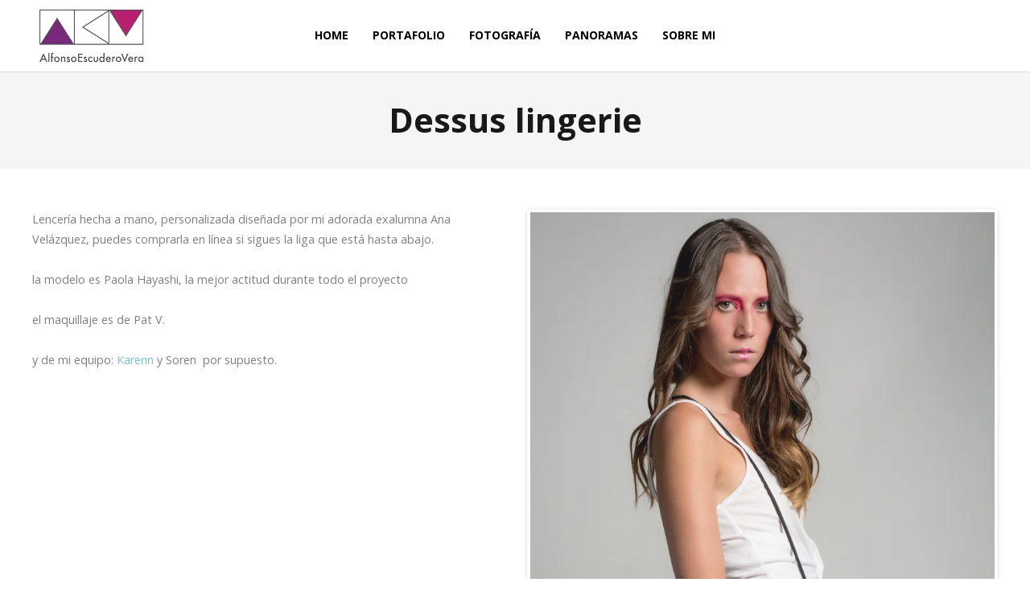

--- FILE ---
content_type: text/html; charset=UTF-8
request_url: https://www.aescudero.com/project/dessus-lingerie/
body_size: 16961
content:
<!DOCTYPE html>
<html lang="es">
<head>
	<meta charset="UTF-8">
	<meta name="viewport" content="width=device-width, initial-scale=1">
	<link rel="profile" href="https://gmpg.org/xfn/11">
	<link rel="pingback" href="https://www.aescudero.com/xmlrpc.php">
	<title>Dessus lingerie &#8211; Alfonso Escudero Vera</title>
<meta name='robots' content='max-image-preview:large' />
<link rel='dns-prefetch' href='//stats.wp.com' />
<link rel='dns-prefetch' href='//cdn.linearicons.com' />
<link rel='dns-prefetch' href='//fonts.googleapis.com' />
<link rel='dns-prefetch' href='//v0.wordpress.com' />
<link rel='dns-prefetch' href='//widgets.wp.com' />
<link rel='dns-prefetch' href='//s0.wp.com' />
<link rel='dns-prefetch' href='//0.gravatar.com' />
<link rel='dns-prefetch' href='//1.gravatar.com' />
<link rel='dns-prefetch' href='//2.gravatar.com' />
<link rel="alternate" type="application/rss+xml" title="Alfonso Escudero Vera &raquo; Feed" href="https://www.aescudero.com/feed/" />
<link rel="alternate" type="application/rss+xml" title="Alfonso Escudero Vera &raquo; Feed de los comentarios" href="https://www.aescudero.com/comments/feed/" />
<link rel="alternate" type="application/rss+xml" title="Alfonso Escudero Vera &raquo; Comentario Dessus lingerie del feed" href="https://www.aescudero.com/project/dessus-lingerie/feed/" />
<link rel="alternate" title="oEmbed (JSON)" type="application/json+oembed" href="https://www.aescudero.com/wp-json/oembed/1.0/embed?url=https%3A%2F%2Fwww.aescudero.com%2Fproject%2Fdessus-lingerie%2F" />
<link rel="alternate" title="oEmbed (XML)" type="text/xml+oembed" href="https://www.aescudero.com/wp-json/oembed/1.0/embed?url=https%3A%2F%2Fwww.aescudero.com%2Fproject%2Fdessus-lingerie%2F&#038;format=xml" />
<style id='wp-img-auto-sizes-contain-inline-css' type='text/css'>
img:is([sizes=auto i],[sizes^="auto," i]){contain-intrinsic-size:3000px 1500px}
/*# sourceURL=wp-img-auto-sizes-contain-inline-css */
</style>
<link rel='stylesheet' id='jetpack_related-posts-css' href='https://www.aescudero.com/wp-content/plugins/jetpack/modules/related-posts/related-posts.css?ver=20240116' type='text/css' media='all' />
<style id='wp-emoji-styles-inline-css' type='text/css'>

	img.wp-smiley, img.emoji {
		display: inline !important;
		border: none !important;
		box-shadow: none !important;
		height: 1em !important;
		width: 1em !important;
		margin: 0 0.07em !important;
		vertical-align: -0.1em !important;
		background: none !important;
		padding: 0 !important;
	}
/*# sourceURL=wp-emoji-styles-inline-css */
</style>
<style id='wp-block-library-inline-css' type='text/css'>
:root{--wp-block-synced-color:#7a00df;--wp-block-synced-color--rgb:122,0,223;--wp-bound-block-color:var(--wp-block-synced-color);--wp-editor-canvas-background:#ddd;--wp-admin-theme-color:#007cba;--wp-admin-theme-color--rgb:0,124,186;--wp-admin-theme-color-darker-10:#006ba1;--wp-admin-theme-color-darker-10--rgb:0,107,160.5;--wp-admin-theme-color-darker-20:#005a87;--wp-admin-theme-color-darker-20--rgb:0,90,135;--wp-admin-border-width-focus:2px}@media (min-resolution:192dpi){:root{--wp-admin-border-width-focus:1.5px}}.wp-element-button{cursor:pointer}:root .has-very-light-gray-background-color{background-color:#eee}:root .has-very-dark-gray-background-color{background-color:#313131}:root .has-very-light-gray-color{color:#eee}:root .has-very-dark-gray-color{color:#313131}:root .has-vivid-green-cyan-to-vivid-cyan-blue-gradient-background{background:linear-gradient(135deg,#00d084,#0693e3)}:root .has-purple-crush-gradient-background{background:linear-gradient(135deg,#34e2e4,#4721fb 50%,#ab1dfe)}:root .has-hazy-dawn-gradient-background{background:linear-gradient(135deg,#faaca8,#dad0ec)}:root .has-subdued-olive-gradient-background{background:linear-gradient(135deg,#fafae1,#67a671)}:root .has-atomic-cream-gradient-background{background:linear-gradient(135deg,#fdd79a,#004a59)}:root .has-nightshade-gradient-background{background:linear-gradient(135deg,#330968,#31cdcf)}:root .has-midnight-gradient-background{background:linear-gradient(135deg,#020381,#2874fc)}:root{--wp--preset--font-size--normal:16px;--wp--preset--font-size--huge:42px}.has-regular-font-size{font-size:1em}.has-larger-font-size{font-size:2.625em}.has-normal-font-size{font-size:var(--wp--preset--font-size--normal)}.has-huge-font-size{font-size:var(--wp--preset--font-size--huge)}.has-text-align-center{text-align:center}.has-text-align-left{text-align:left}.has-text-align-right{text-align:right}.has-fit-text{white-space:nowrap!important}#end-resizable-editor-section{display:none}.aligncenter{clear:both}.items-justified-left{justify-content:flex-start}.items-justified-center{justify-content:center}.items-justified-right{justify-content:flex-end}.items-justified-space-between{justify-content:space-between}.screen-reader-text{border:0;clip-path:inset(50%);height:1px;margin:-1px;overflow:hidden;padding:0;position:absolute;width:1px;word-wrap:normal!important}.screen-reader-text:focus{background-color:#ddd;clip-path:none;color:#444;display:block;font-size:1em;height:auto;left:5px;line-height:normal;padding:15px 23px 14px;text-decoration:none;top:5px;width:auto;z-index:100000}html :where(.has-border-color){border-style:solid}html :where([style*=border-top-color]){border-top-style:solid}html :where([style*=border-right-color]){border-right-style:solid}html :where([style*=border-bottom-color]){border-bottom-style:solid}html :where([style*=border-left-color]){border-left-style:solid}html :where([style*=border-width]){border-style:solid}html :where([style*=border-top-width]){border-top-style:solid}html :where([style*=border-right-width]){border-right-style:solid}html :where([style*=border-bottom-width]){border-bottom-style:solid}html :where([style*=border-left-width]){border-left-style:solid}html :where(img[class*=wp-image-]){height:auto;max-width:100%}:where(figure){margin:0 0 1em}html :where(.is-position-sticky){--wp-admin--admin-bar--position-offset:var(--wp-admin--admin-bar--height,0px)}@media screen and (max-width:600px){html :where(.is-position-sticky){--wp-admin--admin-bar--position-offset:0px}}

/*# sourceURL=wp-block-library-inline-css */
</style><style id='global-styles-inline-css' type='text/css'>
:root{--wp--preset--aspect-ratio--square: 1;--wp--preset--aspect-ratio--4-3: 4/3;--wp--preset--aspect-ratio--3-4: 3/4;--wp--preset--aspect-ratio--3-2: 3/2;--wp--preset--aspect-ratio--2-3: 2/3;--wp--preset--aspect-ratio--16-9: 16/9;--wp--preset--aspect-ratio--9-16: 9/16;--wp--preset--color--black: #000000;--wp--preset--color--cyan-bluish-gray: #abb8c3;--wp--preset--color--white: #ffffff;--wp--preset--color--pale-pink: #f78da7;--wp--preset--color--vivid-red: #cf2e2e;--wp--preset--color--luminous-vivid-orange: #ff6900;--wp--preset--color--luminous-vivid-amber: #fcb900;--wp--preset--color--light-green-cyan: #7bdcb5;--wp--preset--color--vivid-green-cyan: #00d084;--wp--preset--color--pale-cyan-blue: #8ed1fc;--wp--preset--color--vivid-cyan-blue: #0693e3;--wp--preset--color--vivid-purple: #9b51e0;--wp--preset--gradient--vivid-cyan-blue-to-vivid-purple: linear-gradient(135deg,rgb(6,147,227) 0%,rgb(155,81,224) 100%);--wp--preset--gradient--light-green-cyan-to-vivid-green-cyan: linear-gradient(135deg,rgb(122,220,180) 0%,rgb(0,208,130) 100%);--wp--preset--gradient--luminous-vivid-amber-to-luminous-vivid-orange: linear-gradient(135deg,rgb(252,185,0) 0%,rgb(255,105,0) 100%);--wp--preset--gradient--luminous-vivid-orange-to-vivid-red: linear-gradient(135deg,rgb(255,105,0) 0%,rgb(207,46,46) 100%);--wp--preset--gradient--very-light-gray-to-cyan-bluish-gray: linear-gradient(135deg,rgb(238,238,238) 0%,rgb(169,184,195) 100%);--wp--preset--gradient--cool-to-warm-spectrum: linear-gradient(135deg,rgb(74,234,220) 0%,rgb(151,120,209) 20%,rgb(207,42,186) 40%,rgb(238,44,130) 60%,rgb(251,105,98) 80%,rgb(254,248,76) 100%);--wp--preset--gradient--blush-light-purple: linear-gradient(135deg,rgb(255,206,236) 0%,rgb(152,150,240) 100%);--wp--preset--gradient--blush-bordeaux: linear-gradient(135deg,rgb(254,205,165) 0%,rgb(254,45,45) 50%,rgb(107,0,62) 100%);--wp--preset--gradient--luminous-dusk: linear-gradient(135deg,rgb(255,203,112) 0%,rgb(199,81,192) 50%,rgb(65,88,208) 100%);--wp--preset--gradient--pale-ocean: linear-gradient(135deg,rgb(255,245,203) 0%,rgb(182,227,212) 50%,rgb(51,167,181) 100%);--wp--preset--gradient--electric-grass: linear-gradient(135deg,rgb(202,248,128) 0%,rgb(113,206,126) 100%);--wp--preset--gradient--midnight: linear-gradient(135deg,rgb(2,3,129) 0%,rgb(40,116,252) 100%);--wp--preset--font-size--small: 13px;--wp--preset--font-size--medium: 20px;--wp--preset--font-size--large: 36px;--wp--preset--font-size--x-large: 42px;--wp--preset--spacing--20: 0.44rem;--wp--preset--spacing--30: 0.67rem;--wp--preset--spacing--40: 1rem;--wp--preset--spacing--50: 1.5rem;--wp--preset--spacing--60: 2.25rem;--wp--preset--spacing--70: 3.38rem;--wp--preset--spacing--80: 5.06rem;--wp--preset--shadow--natural: 6px 6px 9px rgba(0, 0, 0, 0.2);--wp--preset--shadow--deep: 12px 12px 50px rgba(0, 0, 0, 0.4);--wp--preset--shadow--sharp: 6px 6px 0px rgba(0, 0, 0, 0.2);--wp--preset--shadow--outlined: 6px 6px 0px -3px rgb(255, 255, 255), 6px 6px rgb(0, 0, 0);--wp--preset--shadow--crisp: 6px 6px 0px rgb(0, 0, 0);}:where(.is-layout-flex){gap: 0.5em;}:where(.is-layout-grid){gap: 0.5em;}body .is-layout-flex{display: flex;}.is-layout-flex{flex-wrap: wrap;align-items: center;}.is-layout-flex > :is(*, div){margin: 0;}body .is-layout-grid{display: grid;}.is-layout-grid > :is(*, div){margin: 0;}:where(.wp-block-columns.is-layout-flex){gap: 2em;}:where(.wp-block-columns.is-layout-grid){gap: 2em;}:where(.wp-block-post-template.is-layout-flex){gap: 1.25em;}:where(.wp-block-post-template.is-layout-grid){gap: 1.25em;}.has-black-color{color: var(--wp--preset--color--black) !important;}.has-cyan-bluish-gray-color{color: var(--wp--preset--color--cyan-bluish-gray) !important;}.has-white-color{color: var(--wp--preset--color--white) !important;}.has-pale-pink-color{color: var(--wp--preset--color--pale-pink) !important;}.has-vivid-red-color{color: var(--wp--preset--color--vivid-red) !important;}.has-luminous-vivid-orange-color{color: var(--wp--preset--color--luminous-vivid-orange) !important;}.has-luminous-vivid-amber-color{color: var(--wp--preset--color--luminous-vivid-amber) !important;}.has-light-green-cyan-color{color: var(--wp--preset--color--light-green-cyan) !important;}.has-vivid-green-cyan-color{color: var(--wp--preset--color--vivid-green-cyan) !important;}.has-pale-cyan-blue-color{color: var(--wp--preset--color--pale-cyan-blue) !important;}.has-vivid-cyan-blue-color{color: var(--wp--preset--color--vivid-cyan-blue) !important;}.has-vivid-purple-color{color: var(--wp--preset--color--vivid-purple) !important;}.has-black-background-color{background-color: var(--wp--preset--color--black) !important;}.has-cyan-bluish-gray-background-color{background-color: var(--wp--preset--color--cyan-bluish-gray) !important;}.has-white-background-color{background-color: var(--wp--preset--color--white) !important;}.has-pale-pink-background-color{background-color: var(--wp--preset--color--pale-pink) !important;}.has-vivid-red-background-color{background-color: var(--wp--preset--color--vivid-red) !important;}.has-luminous-vivid-orange-background-color{background-color: var(--wp--preset--color--luminous-vivid-orange) !important;}.has-luminous-vivid-amber-background-color{background-color: var(--wp--preset--color--luminous-vivid-amber) !important;}.has-light-green-cyan-background-color{background-color: var(--wp--preset--color--light-green-cyan) !important;}.has-vivid-green-cyan-background-color{background-color: var(--wp--preset--color--vivid-green-cyan) !important;}.has-pale-cyan-blue-background-color{background-color: var(--wp--preset--color--pale-cyan-blue) !important;}.has-vivid-cyan-blue-background-color{background-color: var(--wp--preset--color--vivid-cyan-blue) !important;}.has-vivid-purple-background-color{background-color: var(--wp--preset--color--vivid-purple) !important;}.has-black-border-color{border-color: var(--wp--preset--color--black) !important;}.has-cyan-bluish-gray-border-color{border-color: var(--wp--preset--color--cyan-bluish-gray) !important;}.has-white-border-color{border-color: var(--wp--preset--color--white) !important;}.has-pale-pink-border-color{border-color: var(--wp--preset--color--pale-pink) !important;}.has-vivid-red-border-color{border-color: var(--wp--preset--color--vivid-red) !important;}.has-luminous-vivid-orange-border-color{border-color: var(--wp--preset--color--luminous-vivid-orange) !important;}.has-luminous-vivid-amber-border-color{border-color: var(--wp--preset--color--luminous-vivid-amber) !important;}.has-light-green-cyan-border-color{border-color: var(--wp--preset--color--light-green-cyan) !important;}.has-vivid-green-cyan-border-color{border-color: var(--wp--preset--color--vivid-green-cyan) !important;}.has-pale-cyan-blue-border-color{border-color: var(--wp--preset--color--pale-cyan-blue) !important;}.has-vivid-cyan-blue-border-color{border-color: var(--wp--preset--color--vivid-cyan-blue) !important;}.has-vivid-purple-border-color{border-color: var(--wp--preset--color--vivid-purple) !important;}.has-vivid-cyan-blue-to-vivid-purple-gradient-background{background: var(--wp--preset--gradient--vivid-cyan-blue-to-vivid-purple) !important;}.has-light-green-cyan-to-vivid-green-cyan-gradient-background{background: var(--wp--preset--gradient--light-green-cyan-to-vivid-green-cyan) !important;}.has-luminous-vivid-amber-to-luminous-vivid-orange-gradient-background{background: var(--wp--preset--gradient--luminous-vivid-amber-to-luminous-vivid-orange) !important;}.has-luminous-vivid-orange-to-vivid-red-gradient-background{background: var(--wp--preset--gradient--luminous-vivid-orange-to-vivid-red) !important;}.has-very-light-gray-to-cyan-bluish-gray-gradient-background{background: var(--wp--preset--gradient--very-light-gray-to-cyan-bluish-gray) !important;}.has-cool-to-warm-spectrum-gradient-background{background: var(--wp--preset--gradient--cool-to-warm-spectrum) !important;}.has-blush-light-purple-gradient-background{background: var(--wp--preset--gradient--blush-light-purple) !important;}.has-blush-bordeaux-gradient-background{background: var(--wp--preset--gradient--blush-bordeaux) !important;}.has-luminous-dusk-gradient-background{background: var(--wp--preset--gradient--luminous-dusk) !important;}.has-pale-ocean-gradient-background{background: var(--wp--preset--gradient--pale-ocean) !important;}.has-electric-grass-gradient-background{background: var(--wp--preset--gradient--electric-grass) !important;}.has-midnight-gradient-background{background: var(--wp--preset--gradient--midnight) !important;}.has-small-font-size{font-size: var(--wp--preset--font-size--small) !important;}.has-medium-font-size{font-size: var(--wp--preset--font-size--medium) !important;}.has-large-font-size{font-size: var(--wp--preset--font-size--large) !important;}.has-x-large-font-size{font-size: var(--wp--preset--font-size--x-large) !important;}
/*# sourceURL=global-styles-inline-css */
</style>

<style id='classic-theme-styles-inline-css' type='text/css'>
/*! This file is auto-generated */
.wp-block-button__link{color:#fff;background-color:#32373c;border-radius:9999px;box-shadow:none;text-decoration:none;padding:calc(.667em + 2px) calc(1.333em + 2px);font-size:1.125em}.wp-block-file__button{background:#32373c;color:#fff;text-decoration:none}
/*# sourceURL=/wp-includes/css/classic-themes.min.css */
</style>
<link rel='stylesheet' id='contact-form-7-css' href='https://www.aescudero.com/wp-content/plugins/contact-form-7/includes/css/styles.css?ver=6.1.4' type='text/css' media='all' />
<link rel='stylesheet' id='weston-style-css' href='https://www.aescudero.com/wp-content/themes/weston/style.css?ver=dcb80f249d1b55b0c2a12f56ab4a0e36' type='text/css' media='all' />
<link rel='stylesheet' id='weston-js-css-css' href='https://www.aescudero.com/wp-content/themes/weston/css/js.css?ver=1.3.3' type='text/css' media='all' />
<link rel='stylesheet' id='weston-prettyphoto-css' href='https://www.aescudero.com/wp-content/themes/weston/css/prettyPhoto.css?ver=3.1.6' type='text/css' media='all' />
<link rel='stylesheet' id='superfish-css' href='https://www.aescudero.com/wp-content/themes/weston/css/superfish.css?ver=1.7.5' type='text/css' media='all' />
<link rel='stylesheet' id='weston-woocommerce-css' href='https://www.aescudero.com/wp-content/themes/weston/css/woocommerce.css?ver=2' type='text/css' media='all' />
<link rel='stylesheet' id='weston-loader-main-css' href='https://www.aescudero.com/wp-content/themes/weston/css/loaders/spinkit.css?ver=1.0' type='text/css' media='all' />
<link rel='stylesheet' id='weston-loader-animation-css' href='https://www.aescudero.com/wp-content/themes/weston/css/loaders/double-bounce.css?ver=1.0' type='text/css' media='all' />
<link rel='stylesheet' id='weston-font-awesome-5-css' href='https://www.aescudero.com/wp-content/themes/weston/css/font-awesome/all.min.css?ver=5.8.1' type='text/css' media='all' />
<link rel='stylesheet' id='weston-font-awesome-css' href='https://www.aescudero.com/wp-content/themes/weston/css/font-awesome.min.css?ver=4.7.0' type='text/css' media='all' />
<link rel='stylesheet' id='weston-linearicons-css' href='https://cdn.linearicons.com/free/1.0.0/icon-font.min.css?ver=4.0.3' type='text/css' media='all' />
<link rel='stylesheet' id='weston-fonts-css' href='//fonts.googleapis.com/css?family=Raleway%3A300%2C400%2C700%2C300italic%2C400italic%2C700italic%7COpen+Sans%3A300%2C400%2C700%2C300italic%2C400italic%2C700italic&#038;subset=latin%2Clatin-ext' type='text/css' media='all' />
<link rel='stylesheet' id='jetpack_likes-css' href='https://www.aescudero.com/wp-content/plugins/jetpack/modules/likes/style.css?ver=15.4' type='text/css' media='all' />
<link rel='stylesheet' id='js_composer_front-css' href='https://www.aescudero.com/wp-content/plugins/js_composer/assets/css/js_composer.min.css?ver=5.6' type='text/css' media='all' />
<link rel='stylesheet' id='sharedaddy-css' href='https://www.aescudero.com/wp-content/plugins/jetpack/modules/sharedaddy/sharing.css?ver=15.4' type='text/css' media='all' />
<link rel='stylesheet' id='social-logos-css' href='https://www.aescudero.com/wp-content/plugins/jetpack/_inc/social-logos/social-logos.min.css?ver=15.4' type='text/css' media='all' />
<script type="text/javascript" id="jetpack_related-posts-js-extra">
/* <![CDATA[ */
var related_posts_js_options = {"post_heading":"h4"};
//# sourceURL=jetpack_related-posts-js-extra
/* ]]> */
</script>
<script type="text/javascript" src="https://www.aescudero.com/wp-content/plugins/jetpack/_inc/build/related-posts/related-posts.min.js?ver=20240116" id="jetpack_related-posts-js"></script>
<script type="text/javascript" src="https://www.aescudero.com/wp-includes/js/jquery/jquery.min.js?ver=3.7.1" id="jquery-core-js"></script>
<script type="text/javascript" src="https://www.aescudero.com/wp-includes/js/jquery/jquery-migrate.min.js?ver=3.4.1" id="jquery-migrate-js"></script>
<script type="text/javascript" src="//www.aescudero.com/wp-content/plugins/revslider/sr6/assets/js/rbtools.min.js?ver=6.7.12" async id="tp-tools-js"></script>
<script type="text/javascript" src="//www.aescudero.com/wp-content/plugins/revslider/sr6/assets/js/rs6.min.js?ver=6.7.12" async id="revmin-js"></script>
<link rel="https://api.w.org/" href="https://www.aescudero.com/wp-json/" /><link rel="EditURI" type="application/rsd+xml" title="RSD" href="https://www.aescudero.com/xmlrpc.php?rsd" />
<link rel="canonical" href="https://www.aescudero.com/project/dessus-lingerie/" />
	<style>img#wpstats{display:none}</style>
							<link rel="shortcut icon" href="https://www.aescudero.com/wp-content/uploads/2016/03/aev_logo_1.jpg" />
				<meta name="generator" content="weston  1.0" />

		<!--[if IE 8]>
		<link rel="stylesheet" href="https://www.aescudero.com/wp-content/themes/weston/css/ie8.css" type="text/css" media="screen" />
		<![endif]-->
		<!--[if IE]><script src="https://html5shiv.googlecode.com/svn/trunk/html5.js"></script><![endif]-->

		
		<style>

							body #primary header.main .inner { text-align: center; }
			
			
			
			
			
			
			
			
			
			
			
			
			
			
			
			
			
			
			
			
			
			
			
			
			
			
			
			
			
			
			
			
			
			
			
			
			
			
			

		
			
			
			
			
			
		
			
							header.entry-header.main * { color: #191919 !important; }
			
			
		
							.inline-header #site-header .nav-holder { height: 90px; }
				.inline-header #site-header .logo { height: 90px; }
				.inline-header #site-header .nav-holder,
				.inline-header #site-header .main-nav ul > li,
				.inline-header #site-header .main-nav ul > li > a,
				#site-header .main-nav #menu-main-menu > li > span,
				#site-header .secondary-nav a,
				#site-header .secondary-nav span  { line-height: 90px; height: 90px;}
			
							#site-header.sticky .inside .nav-holder { height: 60px !important; }
				#site-header.sticky .logo { height: 60px !important; }
				#site-header.sticky .nav-holder,
				#site-header.sticky .main-nav ul > li,
				#site-header.sticky .main-nav ul > li > a,
				#site-header.sticky .main-nav ul > li > span,
				#site-header.sticky .secondary-nav a,
				#site-header.sticky .secondary-nav span  { line-height: 60px; height: 60px;}
			
			
				
		@media only screen and (max-width: 768px){
			.logo { display: none; }
			.logo.mobile { display: table; }
			.top-header.stacked-header #main-container #site-header .logo {
				height: 60px;
			}
			.top-header.stacked-header #main-container #site-header .logo.mobile {
				height: 60;
			}
			.top-header #main-container #site-header .logo.mobile {
				height: 60px;
			}
			body.top-header.stacked-header #main-container #site-header .nav-holder .secondary-nav span,
			body.top-header.stacked-header #main-container #site-header .nav-holder .secondary-nav a,
			body.top-header #main-container #site-header .nav-holder .secondary-nav span,
			body.top-header #main-container #site-header .nav-holder .secondary-nav a {
				height: 60px; line-height: 60px;
			}
			
			.top-header.stacked-header #main-container .nav-holder{
				height: 60px;
			}
			.top-header #main-container .nav-holder{
				height: 60px;
			}
		}

		
		</style>

					
					<style type="text/css">body { 
											}</style>

				<style type="text/css">.recentcomments a{display:inline !important;padding:0 !important;margin:0 !important;}</style><meta name="generator" content="Powered by WPBakery Page Builder - drag and drop page builder for WordPress."/>
<!--[if lte IE 9]><link rel="stylesheet" type="text/css" href="https://www.aescudero.com/wp-content/plugins/js_composer/assets/css/vc_lte_ie9.min.css" media="screen"><![endif]--><meta name="generator" content="Powered by Slider Revolution 6.7.12 - responsive, Mobile-Friendly Slider Plugin for WordPress with comfortable drag and drop interface." />

<!-- Jetpack Open Graph Tags -->
<meta property="og:type" content="article" />
<meta property="og:title" content="Dessus lingerie" />
<meta property="og:url" content="https://www.aescudero.com/project/dessus-lingerie/" />
<meta property="og:description" content="Visita la entrada para saber más." />
<meta property="article:published_time" content="2016-02-19T22:27:10+00:00" />
<meta property="article:modified_time" content="2023-06-22T03:20:30+00:00" />
<meta property="og:site_name" content="Alfonso Escudero Vera" />
<meta property="og:image" content="https://www.aescudero.com/wp-content/uploads/2016/02/FY7A1090-Editar-1.jpg" />
<meta property="og:image:width" content="800" />
<meta property="og:image:height" content="1200" />
<meta property="og:image:alt" content="" />
<meta property="og:locale" content="es_ES" />
<meta name="twitter:site" content="@aescudero" />
<meta name="twitter:text:title" content="Dessus lingerie" />
<meta name="twitter:image" content="https://www.aescudero.com/wp-content/uploads/2016/02/FY7A1090-Editar-1.jpg?w=640" />
<meta name="twitter:card" content="summary_large_image" />
<meta name="twitter:description" content="Visita la entrada para saber más." />

<!-- End Jetpack Open Graph Tags -->
<script>function setREVStartSize(e){
			//window.requestAnimationFrame(function() {
				window.RSIW = window.RSIW===undefined ? window.innerWidth : window.RSIW;
				window.RSIH = window.RSIH===undefined ? window.innerHeight : window.RSIH;
				try {
					var pw = document.getElementById(e.c).parentNode.offsetWidth,
						newh;
					pw = pw===0 || isNaN(pw) || (e.l=="fullwidth" || e.layout=="fullwidth") ? window.RSIW : pw;
					e.tabw = e.tabw===undefined ? 0 : parseInt(e.tabw);
					e.thumbw = e.thumbw===undefined ? 0 : parseInt(e.thumbw);
					e.tabh = e.tabh===undefined ? 0 : parseInt(e.tabh);
					e.thumbh = e.thumbh===undefined ? 0 : parseInt(e.thumbh);
					e.tabhide = e.tabhide===undefined ? 0 : parseInt(e.tabhide);
					e.thumbhide = e.thumbhide===undefined ? 0 : parseInt(e.thumbhide);
					e.mh = e.mh===undefined || e.mh=="" || e.mh==="auto" ? 0 : parseInt(e.mh,0);
					if(e.layout==="fullscreen" || e.l==="fullscreen")
						newh = Math.max(e.mh,window.RSIH);
					else{
						e.gw = Array.isArray(e.gw) ? e.gw : [e.gw];
						for (var i in e.rl) if (e.gw[i]===undefined || e.gw[i]===0) e.gw[i] = e.gw[i-1];
						e.gh = e.el===undefined || e.el==="" || (Array.isArray(e.el) && e.el.length==0)? e.gh : e.el;
						e.gh = Array.isArray(e.gh) ? e.gh : [e.gh];
						for (var i in e.rl) if (e.gh[i]===undefined || e.gh[i]===0) e.gh[i] = e.gh[i-1];
											
						var nl = new Array(e.rl.length),
							ix = 0,
							sl;
						e.tabw = e.tabhide>=pw ? 0 : e.tabw;
						e.thumbw = e.thumbhide>=pw ? 0 : e.thumbw;
						e.tabh = e.tabhide>=pw ? 0 : e.tabh;
						e.thumbh = e.thumbhide>=pw ? 0 : e.thumbh;
						for (var i in e.rl) nl[i] = e.rl[i]<window.RSIW ? 0 : e.rl[i];
						sl = nl[0];
						for (var i in nl) if (sl>nl[i] && nl[i]>0) { sl = nl[i]; ix=i;}
						var m = pw>(e.gw[ix]+e.tabw+e.thumbw) ? 1 : (pw-(e.tabw+e.thumbw)) / (e.gw[ix]);
						newh =  (e.gh[ix] * m) + (e.tabh + e.thumbh);
					}
					var el = document.getElementById(e.c);
					if (el!==null && el) el.style.height = newh+"px";
					el = document.getElementById(e.c+"_wrapper");
					if (el!==null && el) {
						el.style.height = newh+"px";
						el.style.display = "block";
					}
				} catch(e){
					console.log("Failure at Presize of Slider:" + e)
				}
			//});
		  };</script>
<noscript><style type="text/css"> .wpb_animate_when_almost_visible { opacity: 1; }</style></noscript><link rel='stylesheet' id='flexslider-css' href='https://www.aescudero.com/wp-content/plugins/js_composer/assets/lib/bower/flexslider/flexslider.min.css?ver=5.6' type='text/css' media='all' />
<link rel='stylesheet' id='rs-plugin-settings-css' href='//www.aescudero.com/wp-content/plugins/revslider/sr6/assets/css/rs6.css?ver=6.7.12' type='text/css' media='all' />
<style id='rs-plugin-settings-inline-css' type='text/css'>
#rs-demo-id {}
/*# sourceURL=rs-plugin-settings-inline-css */
</style>
</head>

<body data-rsssl=1 class="wp-singular project-template-default single single-project postid-4109 wp-theme-weston chrome osx using-vc  centered-nav inline-header top-header sticky-header has-sticky-header wpb-js-composer js-comp-ver-5.6 vc_responsive" data-mobile-breakpoint="768">

		<div id="scroll-to-top"><span></span></div>

<div id="site-wrap">
<div id="main-container">
	
						<header id="site-header" class="dark">
								<div class="inside logo-and-nav clearfix">
																				
					<div id="logo" class="logo ">
											<h2 class="site-title"><a href="https://www.aescudero.com"><img src="https://www.aescudero.com/wp-content/uploads/2016/03/aev_logo.png" alt="Alfonso Escudero Vera" /></a></h2>
					
											<h2 class="site-title sticky"><a href="https://www.aescudero.com">Alfonso Escudero Vera</a></h2>
										</div>
					
					<div id="logo-mobile" class="logo mobile">
											<h2 class="site-title"><a href="https://www.aescudero.com"><img src="https://www.aescudero.com/wp-content/uploads/2016/03/aev_logo.png" alt="Alfonso Escudero Vera" /></a></h2>
										</div>

					
					<div class="nav-holder">

						<div class="main-nav clearfix">
						<ul id="menu-menu-principal" class="main-menu sf-menu"><li id="menu-item-5301" class="menu-item menu-item-type-post_type menu-item-object-page menu-item-home menu-item-5301 depth-0"><a href="https://www.aescudero.com/" class="link link-depth-0"><span>Home</span></a></li>
<li id="menu-item-5266" class="menu-item menu-item-type-post_type menu-item-object-page menu-item-5266 depth-0"><a href="https://www.aescudero.com/portafolio/" class="link link-depth-0"><span>Portafolio</span></a></li>
<li id="menu-item-5123" class="menu-item menu-item-type-post_type menu-item-object-page menu-item-5123 depth-0"><a href="https://www.aescudero.com/portafolio/foto_retrato/" class="link link-depth-0"><span>Fotografía</span></a></li>
<li id="menu-item-5276" class="menu-item menu-item-type-post_type menu-item-object-page menu-item-5276 depth-0"><a href="https://www.aescudero.com/panoramas-cubicos-360-grados/" class="link link-depth-0"><span>Panoramas</span></a></li>
<li id="menu-item-5264" class="menu-item menu-item-type-post_type menu-item-object-page menu-item-5264 depth-0"><a href="https://www.aescudero.com/about-2/" class="link link-depth-0"><span>Sobre mi</span></a></li>
</ul>						</div>

						<div class="secondary-nav clearfix">

							
																				</div>
						
						<div class="hamburger hamburger--spin right" >
						  <span class="hamburger-box">
						    <span class="hamburger-inner"></span>
						  </span>
						</div>
					</div>

				</div>

			</header><!-- #site-header -->
						<!-- Slide Panel -->
			<div id="slide-panel-holder" class="" >
			<div id="slide-panel">
				<div class="hidden-scroll">
					<div class="inner has-mobile-menu">
						<nav id="slide-main-menu" class="menu-menu-principal-container"><ul id="menu-menu-principal-1" class="collapse sidebar"><li class="menu-item menu-item-type-post_type menu-item-object-page menu-item-home menu-item-5301"><a href="https://www.aescudero.com/">Home</a></li>
<li class="menu-item menu-item-type-post_type menu-item-object-page menu-item-5266"><a href="https://www.aescudero.com/portafolio/">Portafolio</a></li>
<li class="menu-item menu-item-type-post_type menu-item-object-page menu-item-5123"><a href="https://www.aescudero.com/portafolio/foto_retrato/">Fotografía</a></li>
<li class="menu-item menu-item-type-post_type menu-item-object-page menu-item-5276"><a href="https://www.aescudero.com/panoramas-cubicos-360-grados/">Panoramas</a></li>
<li class="menu-item menu-item-type-post_type menu-item-object-page menu-item-5264"><a href="https://www.aescudero.com/about-2/">Sobre mi</a></li>
</ul></nav>
						<nav id="slide-mobile-menu" class="menu-menu-principal-container"><ul id="menu-menu-principal-2" class="collapse sidebar"><li class="menu-item menu-item-type-post_type menu-item-object-page menu-item-home menu-item-5301"><a href="https://www.aescudero.com/">Home</a></li>
<li class="menu-item menu-item-type-post_type menu-item-object-page menu-item-5266"><a href="https://www.aescudero.com/portafolio/">Portafolio</a></li>
<li class="menu-item menu-item-type-post_type menu-item-object-page menu-item-5123"><a href="https://www.aescudero.com/portafolio/foto_retrato/">Fotografía</a></li>
<li class="menu-item menu-item-type-post_type menu-item-object-page menu-item-5276"><a href="https://www.aescudero.com/panoramas-cubicos-360-grados/">Panoramas</a></li>
<li class="menu-item menu-item-type-post_type menu-item-object-page menu-item-5264"><a href="https://www.aescudero.com/about-2/">Sobre mi</a></li>
</ul></nav>
																	</div><!-- .inner -->
				</div>
				<span id="menu-toggle-close" class="menu-toggle right close slide" data-target="slide-panel"><span></span></span>
			</div><!-- /slide-panel-->
			</div>
						
			
	<div id="middle">
	<div id="primary" class="content-area">
		
				<div class="header-wrap">
		<header class="main entry-header " >
			<div class="inner">
			<div class="title">	
							
				<h1 class="entry-title">Dessus lingerie</h1>										</div>
			</div><!-- .inner -->
		</header><!-- .entry-header -->
		</div>
				
		<main id="main" class="site-main" role="main">

					<div class="body-wrap clear">
			<article id="post-4109" class="post-4109 project type-project status-publish has-post-thumbnail hentry skill-de_alumnos skill-retrato">

					<div class="entry-content">
						<div class="vc_row wpb_row vc_row-fluid"><div class="wpb_column vc_column_container vc_col-sm-6"><div class="vc_column-inner"><div class="wpb_wrapper">
	<div class="wpb_text_column wpb_content_element " >
		<div class="wpb_wrapper">
			<p>Lencería hecha a mano, personalizada diseñada por mi adorada exalumna Ana Velázquez, puedes comprarla en línea si sigues la liga que está hasta abajo.</p>
<p>la modelo es Paola Hayashi, la mejor actitud durante todo el proyecto</p>
<p>el maquillaje es de Pat V.</p>
<p>y de mi equipo: <a href="http://karennjoy.com">Karenn</a> y Soren  por supuesto.</p>

		</div>
	</div>
</div></div></div><div class="wpb_column vc_column_container vc_col-sm-6"><div class="vc_column-inner"><div class="wpb_wrapper"><div class="wpb_gallery wpb_content_element vc_clearfix" ><div class="wpb_wrapper"><div class="wpb_gallery_slides wpb_flexslider flexslider_fade flexslider" data-interval="3" data-flex_fx="fade"><ul class="slides"><li><img fetchpriority="high" decoding="async" width="800" height="1200" src="https://www.aescudero.com/wp-content/uploads/2016/02/FY7A1791-Editar.jpg" class="attachment-full" alt="" srcset="https://www.aescudero.com/wp-content/uploads/2016/02/FY7A1791-Editar.jpg 800w, https://www.aescudero.com/wp-content/uploads/2016/02/FY7A1791-Editar-200x300.jpg 200w, https://www.aescudero.com/wp-content/uploads/2016/02/FY7A1791-Editar-768x1152.jpg 768w, https://www.aescudero.com/wp-content/uploads/2016/02/FY7A1791-Editar-683x1024.jpg 683w" sizes="(max-width: 800px) 100vw, 800px" data-attachment-id="4115" data-permalink="https://www.aescudero.com/fy7a1791-editar/" data-orig-file="https://www.aescudero.com/wp-content/uploads/2016/02/FY7A1791-Editar.jpg" data-orig-size="800,1200" data-comments-opened="1" data-image-meta="{&quot;aperture&quot;:&quot;22&quot;,&quot;credit&quot;:&quot;Alfonso Escudero Vera&quot;,&quot;camera&quot;:&quot;Canon EOS 5D Mark III&quot;,&quot;caption&quot;:&quot;&quot;,&quot;created_timestamp&quot;:&quot;1453045683&quot;,&quot;copyright&quot;:&quot;&quot;,&quot;focal_length&quot;:&quot;100&quot;,&quot;iso&quot;:&quot;200&quot;,&quot;shutter_speed&quot;:&quot;0.008&quot;,&quot;title&quot;:&quot;&quot;,&quot;orientation&quot;:&quot;0&quot;}" data-image-title="FY7A1791-Editar" data-image-description="" data-image-caption="" data-medium-file="https://www.aescudero.com/wp-content/uploads/2016/02/FY7A1791-Editar-200x300.jpg" data-large-file="https://www.aescudero.com/wp-content/uploads/2016/02/FY7A1791-Editar-683x1024.jpg" /></li><li><img decoding="async" width="800" height="1200" src="https://www.aescudero.com/wp-content/uploads/2016/02/FY7A1783-Editar.jpg" class="attachment-full" alt="" srcset="https://www.aescudero.com/wp-content/uploads/2016/02/FY7A1783-Editar.jpg 800w, https://www.aescudero.com/wp-content/uploads/2016/02/FY7A1783-Editar-200x300.jpg 200w, https://www.aescudero.com/wp-content/uploads/2016/02/FY7A1783-Editar-768x1152.jpg 768w, https://www.aescudero.com/wp-content/uploads/2016/02/FY7A1783-Editar-683x1024.jpg 683w" sizes="(max-width: 800px) 100vw, 800px" data-attachment-id="4114" data-permalink="https://www.aescudero.com/fy7a1783-editar/" data-orig-file="https://www.aescudero.com/wp-content/uploads/2016/02/FY7A1783-Editar.jpg" data-orig-size="800,1200" data-comments-opened="1" data-image-meta="{&quot;aperture&quot;:&quot;22&quot;,&quot;credit&quot;:&quot;Alfonso Escudero Vera&quot;,&quot;camera&quot;:&quot;Canon EOS 5D Mark III&quot;,&quot;caption&quot;:&quot;&quot;,&quot;created_timestamp&quot;:&quot;1453045666&quot;,&quot;copyright&quot;:&quot;&quot;,&quot;focal_length&quot;:&quot;110&quot;,&quot;iso&quot;:&quot;200&quot;,&quot;shutter_speed&quot;:&quot;0.008&quot;,&quot;title&quot;:&quot;&quot;,&quot;orientation&quot;:&quot;0&quot;}" data-image-title="FY7A1783-Editar" data-image-description="" data-image-caption="" data-medium-file="https://www.aescudero.com/wp-content/uploads/2016/02/FY7A1783-Editar-200x300.jpg" data-large-file="https://www.aescudero.com/wp-content/uploads/2016/02/FY7A1783-Editar-683x1024.jpg" /></li><li><img decoding="async" width="800" height="1200" src="https://www.aescudero.com/wp-content/uploads/2016/02/FY7A1641-Editar-2.jpg" class="attachment-full" alt="" srcset="https://www.aescudero.com/wp-content/uploads/2016/02/FY7A1641-Editar-2.jpg 800w, https://www.aescudero.com/wp-content/uploads/2016/02/FY7A1641-Editar-2-200x300.jpg 200w, https://www.aescudero.com/wp-content/uploads/2016/02/FY7A1641-Editar-2-768x1152.jpg 768w, https://www.aescudero.com/wp-content/uploads/2016/02/FY7A1641-Editar-2-683x1024.jpg 683w" sizes="(max-width: 800px) 100vw, 800px" data-attachment-id="4113" data-permalink="https://www.aescudero.com/fy7a1641-editar-2/" data-orig-file="https://www.aescudero.com/wp-content/uploads/2016/02/FY7A1641-Editar-2.jpg" data-orig-size="800,1200" data-comments-opened="1" data-image-meta="{&quot;aperture&quot;:&quot;22&quot;,&quot;credit&quot;:&quot;Alfonso Escudero Vera&quot;,&quot;camera&quot;:&quot;Canon EOS 5D Mark III&quot;,&quot;caption&quot;:&quot;&quot;,&quot;created_timestamp&quot;:&quot;1453044809&quot;,&quot;copyright&quot;:&quot;&quot;,&quot;focal_length&quot;:&quot;80&quot;,&quot;iso&quot;:&quot;200&quot;,&quot;shutter_speed&quot;:&quot;0.008&quot;,&quot;title&quot;:&quot;&quot;,&quot;orientation&quot;:&quot;0&quot;}" data-image-title="FY7A1641-Editar-2" data-image-description="" data-image-caption="" data-medium-file="https://www.aescudero.com/wp-content/uploads/2016/02/FY7A1641-Editar-2-200x300.jpg" data-large-file="https://www.aescudero.com/wp-content/uploads/2016/02/FY7A1641-Editar-2-683x1024.jpg" /></li><li><img loading="lazy" decoding="async" width="800" height="1200" src="https://www.aescudero.com/wp-content/uploads/2016/02/FY7A1313-Editar-3.jpg" class="attachment-full" alt="" srcset="https://www.aescudero.com/wp-content/uploads/2016/02/FY7A1313-Editar-3.jpg 800w, https://www.aescudero.com/wp-content/uploads/2016/02/FY7A1313-Editar-3-200x300.jpg 200w, https://www.aescudero.com/wp-content/uploads/2016/02/FY7A1313-Editar-3-768x1152.jpg 768w, https://www.aescudero.com/wp-content/uploads/2016/02/FY7A1313-Editar-3-683x1024.jpg 683w" sizes="auto, (max-width: 800px) 100vw, 800px" data-attachment-id="4112" data-permalink="https://www.aescudero.com/dessus-2/" data-orig-file="https://www.aescudero.com/wp-content/uploads/2016/02/FY7A1313-Editar-3.jpg" data-orig-size="800,1200" data-comments-opened="1" data-image-meta="{&quot;aperture&quot;:&quot;20&quot;,&quot;credit&quot;:&quot;Alfonso Escudero Vera&quot;,&quot;camera&quot;:&quot;Canon EOS 5D Mark III&quot;,&quot;caption&quot;:&quot;&quot;,&quot;created_timestamp&quot;:&quot;1453042505&quot;,&quot;copyright&quot;:&quot;&quot;,&quot;focal_length&quot;:&quot;75&quot;,&quot;iso&quot;:&quot;200&quot;,&quot;shutter_speed&quot;:&quot;0.00625&quot;,&quot;title&quot;:&quot;Dessus&quot;,&quot;orientation&quot;:&quot;0&quot;}" data-image-title="Dessus" data-image-description="" data-image-caption="" data-medium-file="https://www.aescudero.com/wp-content/uploads/2016/02/FY7A1313-Editar-3-200x300.jpg" data-large-file="https://www.aescudero.com/wp-content/uploads/2016/02/FY7A1313-Editar-3-683x1024.jpg" /></li><li><img loading="lazy" decoding="async" width="800" height="1200" src="https://www.aescudero.com/wp-content/uploads/2016/02/FY7A1167-Editar-3.jpg" class="attachment-full" alt="" srcset="https://www.aescudero.com/wp-content/uploads/2016/02/FY7A1167-Editar-3.jpg 800w, https://www.aescudero.com/wp-content/uploads/2016/02/FY7A1167-Editar-3-200x300.jpg 200w, https://www.aescudero.com/wp-content/uploads/2016/02/FY7A1167-Editar-3-768x1152.jpg 768w, https://www.aescudero.com/wp-content/uploads/2016/02/FY7A1167-Editar-3-683x1024.jpg 683w" sizes="auto, (max-width: 800px) 100vw, 800px" data-attachment-id="4111" data-permalink="https://www.aescudero.com/fy7a1167-editar-3/" data-orig-file="https://www.aescudero.com/wp-content/uploads/2016/02/FY7A1167-Editar-3.jpg" data-orig-size="800,1200" data-comments-opened="1" data-image-meta="{&quot;aperture&quot;:&quot;20&quot;,&quot;credit&quot;:&quot;Alfonso Escudero Vera&quot;,&quot;camera&quot;:&quot;Canon EOS 5D Mark III&quot;,&quot;caption&quot;:&quot;&quot;,&quot;created_timestamp&quot;:&quot;1453041759&quot;,&quot;copyright&quot;:&quot;&quot;,&quot;focal_length&quot;:&quot;120&quot;,&quot;iso&quot;:&quot;200&quot;,&quot;shutter_speed&quot;:&quot;0.00625&quot;,&quot;title&quot;:&quot;&quot;,&quot;orientation&quot;:&quot;0&quot;}" data-image-title="FY7A1167-Editar-3" data-image-description="" data-image-caption="" data-medium-file="https://www.aescudero.com/wp-content/uploads/2016/02/FY7A1167-Editar-3-200x300.jpg" data-large-file="https://www.aescudero.com/wp-content/uploads/2016/02/FY7A1167-Editar-3-683x1024.jpg" /></li><li><img loading="lazy" decoding="async" width="800" height="1200" src="https://www.aescudero.com/wp-content/uploads/2016/02/FY7A1090-Editar.jpg" class="attachment-full" alt="" srcset="https://www.aescudero.com/wp-content/uploads/2016/02/FY7A1090-Editar.jpg 800w, https://www.aescudero.com/wp-content/uploads/2016/02/FY7A1090-Editar-200x300.jpg 200w, https://www.aescudero.com/wp-content/uploads/2016/02/FY7A1090-Editar-768x1152.jpg 768w, https://www.aescudero.com/wp-content/uploads/2016/02/FY7A1090-Editar-683x1024.jpg 683w" sizes="auto, (max-width: 800px) 100vw, 800px" data-attachment-id="4110" data-permalink="https://www.aescudero.com/moira/" data-orig-file="https://www.aescudero.com/wp-content/uploads/2016/02/FY7A1090-Editar.jpg" data-orig-size="800,1200" data-comments-opened="1" data-image-meta="{&quot;aperture&quot;:&quot;22&quot;,&quot;credit&quot;:&quot;Alfonso Escudero Vera&quot;,&quot;camera&quot;:&quot;Canon EOS 5D Mark III&quot;,&quot;caption&quot;:&quot;&quot;,&quot;created_timestamp&quot;:&quot;1453040905&quot;,&quot;copyright&quot;:&quot;&quot;,&quot;focal_length&quot;:&quot;240&quot;,&quot;iso&quot;:&quot;200&quot;,&quot;shutter_speed&quot;:&quot;0.00625&quot;,&quot;title&quot;:&quot;Moira&quot;,&quot;orientation&quot;:&quot;0&quot;}" data-image-title="Moira" data-image-description="" data-image-caption="" data-medium-file="https://www.aescudero.com/wp-content/uploads/2016/02/FY7A1090-Editar-200x300.jpg" data-large-file="https://www.aescudero.com/wp-content/uploads/2016/02/FY7A1090-Editar-683x1024.jpg" /></li></ul></div></div></div></div></div></div></div>
<div class="sharedaddy sd-sharing-enabled"><div class="robots-nocontent sd-block sd-social sd-social-official sd-sharing"><h3 class="sd-title">Comparte esto:</h3><div class="sd-content"><ul><li class="share-twitter"><a href="https://twitter.com/share" class="twitter-share-button" data-url="https://www.aescudero.com/project/dessus-lingerie/" data-text="Dessus lingerie" data-via="aescudero" >Tweet</a></li><li class="share-facebook"><div class="fb-share-button" data-href="https://www.aescudero.com/project/dessus-lingerie/" data-layout="button_count"></div></li><li class="share-end"></li></ul></div></div></div><div class='sharedaddy sd-block sd-like jetpack-likes-widget-wrapper jetpack-likes-widget-unloaded' id='like-post-wrapper-125313323-4109-6972f38ba1c0c' data-src='https://widgets.wp.com/likes/?ver=15.4#blog_id=125313323&amp;post_id=4109&amp;origin=www.aescudero.com&amp;obj_id=125313323-4109-6972f38ba1c0c' data-name='like-post-frame-125313323-4109-6972f38ba1c0c' data-title='Me gusta o Compartir'><h3 class="sd-title">Me gusta esto:</h3><div class='likes-widget-placeholder post-likes-widget-placeholder' style='height: 55px;'><span class='button'><span>Me gusta</span></span> <span class="loading">Cargando...</span></div><span class='sd-text-color'></span><a class='sd-link-color'></a></div>
<div id='jp-relatedposts' class='jp-relatedposts' >
	<h3 class="jp-relatedposts-headline"><em>Relacionado</em></h3>
</div>											</div><!-- .entry-content -->

				<footer class="">
					
					<div class="social-sharing"><ul><li class="facebook-share"><a title="Share on Facebook" href="#" onclick="window.open('http://www.facebook.com/sharer.php?s=100&amp;p[title]=Dessus+lingerie&amp;p[summary]=&amp;p[url]=https%3A%2F%2Fwww.aescudero.com%2Fproject%2Fdessus-lingerie%2F&amp;p[images][0]=https://www.aescudero.com/wp-content/uploads/2016/02/FY7A1090-Editar-1.jpg', 'sharer', 'toolbar=0,status=0,width=620,height=280');"><i class="fab fa-facebook"></i></a></li><li class="twitter-share"><a href="#" title="Share on Twitter" onclick="popUp=window.open('http://twitter.com/home?status=50https://www.aescudero.com/project/dessus-lingerie/', 'popupwindow', 'scrollbars=yes,width=800,height=400');popUp.focus();return false;"><i class="fab fa-twitter"></i></a></li><li  class="google-share"><a href="#" title="Share on Google+" onclick="popUp=window.open('https://plus.google.com/share?url=https%3A%2F%2Fwww.aescudero.com%2Fproject%2Fdessus-lingerie%2F', 'popupwindow', 'scrollbars=yes,width=800,height=400');popUp.focus();return false"><i class="fab fa-google-plus"></i></a></li><li  class="linkedin-share"><a href="#" class="Share on LinkedIn" onclick="popUp=window.open('http://linkedin.com/shareArticle?mini=true&amp;url=https%3A%2F%2Fwww.aescudero.com%2Fproject%2Fdessus-lingerie%2F&amp;title=Dessus+lingerie', 'popupwindow', 'scrollbars=yes,width=800,height=400');popUp.focus();return false"><i class="fab fa-linkedin"></i></a></li><li  class="tumblr_share"><a href="#" title="Share on Tumblr" onclick="popUp=window.open('http://www.tumblr.com/share/link?url=https%3A%2F%2Fwww.aescudero.com%2Fproject%2Fdessus-lingerie%2F&amp;name=Dessus+lingerie&amp;description=', 'popupwindow', 'scrollbars=yes,width=800,height=400');popUp.focus();return false"><i class="fab fa-tumblr"></i></a></li><li  class="pinterest-share"><a href="#" title="Share on Pinterest" onclick="popUp=window.open('http://pinterest.com/pin/create/button/?url=https%3A%2F%2Fwww.aescudero.com%2Fproject%2Fdessus-lingerie%2F&amp;description=Dessus lingerie&amp;media=https%3A%2F%2Fwww.aescudero.com%2Fwp-content%2Fuploads%2F2016%2F02%2FFY7A1090-Editar-1.jpg', 'popupwindow', 'scrollbars=yes,width=800,height=400');popUp.focus();return false"><i class="fab fa-pinterest"></i></a></li></ul></div>					
				</footer>

			</article><!-- #post-## -->
			</div><!-- .body-wrap -->
			
								<div class="comments-wrap">
						
<div id="comments" class="comments-area">

	
	
	
		<div id="respond" class="comment-respond">
		<h3 id="reply-title" class="comment-reply-title">Deja una respuesta <small><a rel="nofollow" id="cancel-comment-reply-link" href="/project/dessus-lingerie/#respond" style="display:none;">Cancelar la respuesta</a></small></h3><form action="https://www.aescudero.com/wp-comments-post.php" method="post" id="commentform" class="comment-form"><p class="comment-notes"><span id="email-notes">Tu dirección de correo electrónico no será publicada.</span> <span class="required-field-message">Los campos obligatorios están marcados con <span class="required">*</span></span></p><p class="comment-form-comment"><label for="comment">Comentario <span class="required">*</span></label> <textarea id="comment" name="comment" cols="45" rows="8" maxlength="65525" required></textarea></p><p class="comment-form-author"><label for="author">Nombre <span class="required">*</span></label> <input id="author" name="author" type="text" value="" size="30" maxlength="245" autocomplete="name" required /></p>
<p class="comment-form-email"><label for="email">Correo electrónico <span class="required">*</span></label> <input id="email" name="email" type="email" value="" size="30" maxlength="100" aria-describedby="email-notes" autocomplete="email" required /></p>
<p class="comment-form-url"><label for="url">Web</label> <input id="url" name="url" type="url" value="" size="30" maxlength="200" autocomplete="url" /></p>
<p class="form-submit"><input name="submit" type="submit" id="submit" class="submit" value="Publicar el comentario" /> <input type='hidden' name='comment_post_ID' value='4109' id='comment_post_ID' />
<input type='hidden' name='comment_parent' id='comment_parent' value='0' />
</p><p style="display: none;"><input type="hidden" id="akismet_comment_nonce" name="akismet_comment_nonce" value="7f6432f99b" /></p><p style="display: none !important;" class="akismet-fields-container" data-prefix="ak_"><label>&#916;<textarea name="ak_hp_textarea" cols="45" rows="8" maxlength="100"></textarea></label><input type="hidden" id="ak_js_1" name="ak_js" value="235"/><script>document.getElementById( "ak_js_1" ).setAttribute( "value", ( new Date() ).getTime() );</script></p></form>	</div><!-- #respond -->
	
</div><!-- #comments -->
					</div>
			
		
		</main><!-- #main -->
	</div><!-- #primary -->
	<div class="post-nav">
				<nav class="navigation post-navigation" role="navigation">
			<h1 class="screen-reader-text">Post navigation</h1>

			<div class="nav-links clear">
				<div class="nav-next"><span class="label"><a href="https://www.aescudero.com/project/esther-iturralde/" rel="next">Esther Iturralde</a></span></div><div class="nav-previous"><span class="label"><a href="https://www.aescudero.com/project/delia-gonzalez/" rel="prev">Delia González</a></span></div>			</div>
			<div class="clear"></div>
			<!-- .nav-links -->
		</nav><!-- .navigation -->
		</div>
</div> <!-- end middle -->	
		<footer id="footer" class="col-3">
		<div class="inside clear">
			
						
						
			<div class="secondary">

												<div class="left"><p>&copy; 2026 <a href="https://www.aescudero.com">Alfonso Escudero Vera</a> All Rights Reserved.</p></div>
							</div><!-- end footer secondary-->
		</div><!-- end footer inside-->
	</footer>
		
</div> <!-- end main-container -->
</div> <!-- end site-wrap -->

		<script>
			window.RS_MODULES = window.RS_MODULES || {};
			window.RS_MODULES.modules = window.RS_MODULES.modules || {};
			window.RS_MODULES.waiting = window.RS_MODULES.waiting || [];
			window.RS_MODULES.defered = false;
			window.RS_MODULES.moduleWaiting = window.RS_MODULES.moduleWaiting || {};
			window.RS_MODULES.type = 'compiled';
		</script>
		<script type="speculationrules">
{"prefetch":[{"source":"document","where":{"and":[{"href_matches":"/*"},{"not":{"href_matches":["/wp-*.php","/wp-admin/*","/wp-content/uploads/*","/wp-content/*","/wp-content/plugins/*","/wp-content/themes/weston/*","/*\\?(.+)"]}},{"not":{"selector_matches":"a[rel~=\"nofollow\"]"}},{"not":{"selector_matches":".no-prefetch, .no-prefetch a"}}]},"eagerness":"conservative"}]}
</script>
			<script>!function(d,s,id){var js,fjs=d.getElementsByTagName(s)[0],p=/^http:/.test(d.location)?'http':'https';if(!d.getElementById(id)){js=d.createElement(s);js.id=id;js.src=p+'://platform.twitter.com/widgets.js';fjs.parentNode.insertBefore(js,fjs);}}(document, 'script', 'twitter-wjs');</script>
						<div id="fb-root"></div>
			<script>(function(d, s, id) { var js, fjs = d.getElementsByTagName(s)[0]; if (d.getElementById(id)) return; js = d.createElement(s); js.id = id; js.src = 'https://connect.facebook.net/es_ES/sdk.js#xfbml=1&amp;appId=249643311490&version=v2.3'; fjs.parentNode.insertBefore(js, fjs); }(document, 'script', 'facebook-jssdk'));</script>
			<script>
			document.body.addEventListener( 'is.post-load', function() {
				if ( 'undefined' !== typeof FB ) {
					FB.XFBML.parse();
				}
			} );
			</script>
			<script type="text/javascript" src="https://www.aescudero.com/wp-includes/js/dist/hooks.min.js?ver=dd5603f07f9220ed27f1" id="wp-hooks-js"></script>
<script type="text/javascript" src="https://www.aescudero.com/wp-includes/js/dist/i18n.min.js?ver=c26c3dc7bed366793375" id="wp-i18n-js"></script>
<script type="text/javascript" id="wp-i18n-js-after">
/* <![CDATA[ */
wp.i18n.setLocaleData( { 'text direction\u0004ltr': [ 'ltr' ] } );
//# sourceURL=wp-i18n-js-after
/* ]]> */
</script>
<script type="text/javascript" src="https://www.aescudero.com/wp-content/plugins/contact-form-7/includes/swv/js/index.js?ver=6.1.4" id="swv-js"></script>
<script type="text/javascript" id="contact-form-7-js-translations">
/* <![CDATA[ */
( function( domain, translations ) {
	var localeData = translations.locale_data[ domain ] || translations.locale_data.messages;
	localeData[""].domain = domain;
	wp.i18n.setLocaleData( localeData, domain );
} )( "contact-form-7", {"translation-revision-date":"2025-12-01 15:45:40+0000","generator":"GlotPress\/4.0.3","domain":"messages","locale_data":{"messages":{"":{"domain":"messages","plural-forms":"nplurals=2; plural=n != 1;","lang":"es"},"This contact form is placed in the wrong place.":["Este formulario de contacto est\u00e1 situado en el lugar incorrecto."],"Error:":["Error:"]}},"comment":{"reference":"includes\/js\/index.js"}} );
//# sourceURL=contact-form-7-js-translations
/* ]]> */
</script>
<script type="text/javascript" id="contact-form-7-js-before">
/* <![CDATA[ */
var wpcf7 = {
    "api": {
        "root": "https:\/\/www.aescudero.com\/wp-json\/",
        "namespace": "contact-form-7\/v1"
    }
};
//# sourceURL=contact-form-7-js-before
/* ]]> */
</script>
<script type="text/javascript" src="https://www.aescudero.com/wp-content/plugins/contact-form-7/includes/js/index.js?ver=6.1.4" id="contact-form-7-js"></script>
<script type="text/javascript" src="https://www.aescudero.com/wp-content/themes/weston/js/jquery.actual.js?ver=1.0.16" id="weston-jquery-actual-js"></script>
<script type="text/javascript" src="https://www.aescudero.com/wp-includes/js/hoverIntent.min.js?ver=1.10.2" id="hoverIntent-js"></script>
<script type="text/javascript" src="https://www.aescudero.com/wp-content/themes/weston/js/superfish.js?ver=1.7.5" id="superfish-js"></script>
<script type="text/javascript" src="https://www.aescudero.com/wp-content/themes/weston/js/jquery.waitforimages.min.js?ver=2.0.3" id="weston-wait-for-images-js"></script>
<script type="text/javascript" src="https://www.aescudero.com/wp-content/themes/weston/js/waypoints.min.js?ver=1.3.3" id="weston-waypoints-js"></script>
<script type="text/javascript" src="https://www.aescudero.com/wp-content/themes/weston/js/jquery.isotope.js?ver=1.5.25" id="weston-isotope-js"></script>
<script type="text/javascript" src="https://www.aescudero.com/wp-content/themes/weston/js/functions.js?ver=1.0" id="weston-functions-js"></script>
<script type="text/javascript" src="https://www.aescudero.com/wp-content/themes/weston/js/jquery.scrollTo.js?ver=1.4.6" id="weston-scrollto-js"></script>
<script type="text/javascript" src="https://www.aescudero.com/wp-content/themes/weston/js/jquery.prettyPhoto.js?ver=3.1.6" id="weston-prettyphoto-js"></script>
<script type="text/javascript" src="https://www.aescudero.com/wp-content/themes/weston/js/theme_trust.js?ver=2.0.2" id="weston-theme_trust_js-js"></script>
<script type="text/javascript" src="https://www.aescudero.com/wp-includes/js/comment-reply.min.js?ver=dcb80f249d1b55b0c2a12f56ab4a0e36" id="comment-reply-js" async="async" data-wp-strategy="async" fetchpriority="low"></script>
<script type="text/javascript" id="jetpack-stats-js-before">
/* <![CDATA[ */
_stq = window._stq || [];
_stq.push([ "view", {"v":"ext","blog":"125313323","post":"4109","tz":"-6","srv":"www.aescudero.com","j":"1:15.4"} ]);
_stq.push([ "clickTrackerInit", "125313323", "4109" ]);
//# sourceURL=jetpack-stats-js-before
/* ]]> */
</script>
<script type="text/javascript" src="https://stats.wp.com/e-202604.js" id="jetpack-stats-js" defer="defer" data-wp-strategy="defer"></script>
<script type="text/javascript" src="https://www.aescudero.com/wp-content/plugins/js_composer/assets/js/dist/js_composer_front.min.js?ver=5.6" id="wpb_composer_front_js-js"></script>
<script type="text/javascript" src="https://www.aescudero.com/wp-content/plugins/js_composer/assets/lib/bower/flexslider/jquery.flexslider-min.js?ver=5.6" id="flexslider-js"></script>
<script type="text/javascript" src="https://www.aescudero.com/wp-content/plugins/jetpack/_inc/build/likes/queuehandler.min.js?ver=15.4" id="jetpack_likes_queuehandler-js"></script>
<script defer type="text/javascript" src="https://www.aescudero.com/wp-content/plugins/akismet/_inc/akismet-frontend.js?ver=1762991292" id="akismet-frontend-js"></script>
<script type="text/javascript" id="sharing-js-js-extra">
/* <![CDATA[ */
var sharing_js_options = {"lang":"es","counts":"1","is_stats_active":"1"};
//# sourceURL=sharing-js-js-extra
/* ]]> */
</script>
<script type="text/javascript" src="https://www.aescudero.com/wp-content/plugins/jetpack/_inc/build/sharedaddy/sharing.min.js?ver=15.4" id="sharing-js-js"></script>
<script type="text/javascript" id="sharing-js-js-after">
/* <![CDATA[ */
var windowOpen;
			( function () {
				function matches( el, sel ) {
					return !! (
						el.matches && el.matches( sel ) ||
						el.msMatchesSelector && el.msMatchesSelector( sel )
					);
				}

				document.body.addEventListener( 'click', function ( event ) {
					if ( ! event.target ) {
						return;
					}

					var el;
					if ( matches( event.target, 'a.share-facebook' ) ) {
						el = event.target;
					} else if ( event.target.parentNode && matches( event.target.parentNode, 'a.share-facebook' ) ) {
						el = event.target.parentNode;
					}

					if ( el ) {
						event.preventDefault();

						// If there's another sharing window open, close it.
						if ( typeof windowOpen !== 'undefined' ) {
							windowOpen.close();
						}
						windowOpen = window.open( el.getAttribute( 'href' ), 'wpcomfacebook', 'menubar=1,resizable=1,width=600,height=400' );
						return false;
					}
				} );
			} )();
//# sourceURL=sharing-js-js-after
/* ]]> */
</script>
<script id="wp-emoji-settings" type="application/json">
{"baseUrl":"https://s.w.org/images/core/emoji/17.0.2/72x72/","ext":".png","svgUrl":"https://s.w.org/images/core/emoji/17.0.2/svg/","svgExt":".svg","source":{"concatemoji":"https://www.aescudero.com/wp-includes/js/wp-emoji-release.min.js?ver=dcb80f249d1b55b0c2a12f56ab4a0e36"}}
</script>
<script type="module">
/* <![CDATA[ */
/*! This file is auto-generated */
const a=JSON.parse(document.getElementById("wp-emoji-settings").textContent),o=(window._wpemojiSettings=a,"wpEmojiSettingsSupports"),s=["flag","emoji"];function i(e){try{var t={supportTests:e,timestamp:(new Date).valueOf()};sessionStorage.setItem(o,JSON.stringify(t))}catch(e){}}function c(e,t,n){e.clearRect(0,0,e.canvas.width,e.canvas.height),e.fillText(t,0,0);t=new Uint32Array(e.getImageData(0,0,e.canvas.width,e.canvas.height).data);e.clearRect(0,0,e.canvas.width,e.canvas.height),e.fillText(n,0,0);const a=new Uint32Array(e.getImageData(0,0,e.canvas.width,e.canvas.height).data);return t.every((e,t)=>e===a[t])}function p(e,t){e.clearRect(0,0,e.canvas.width,e.canvas.height),e.fillText(t,0,0);var n=e.getImageData(16,16,1,1);for(let e=0;e<n.data.length;e++)if(0!==n.data[e])return!1;return!0}function u(e,t,n,a){switch(t){case"flag":return n(e,"\ud83c\udff3\ufe0f\u200d\u26a7\ufe0f","\ud83c\udff3\ufe0f\u200b\u26a7\ufe0f")?!1:!n(e,"\ud83c\udde8\ud83c\uddf6","\ud83c\udde8\u200b\ud83c\uddf6")&&!n(e,"\ud83c\udff4\udb40\udc67\udb40\udc62\udb40\udc65\udb40\udc6e\udb40\udc67\udb40\udc7f","\ud83c\udff4\u200b\udb40\udc67\u200b\udb40\udc62\u200b\udb40\udc65\u200b\udb40\udc6e\u200b\udb40\udc67\u200b\udb40\udc7f");case"emoji":return!a(e,"\ud83e\u1fac8")}return!1}function f(e,t,n,a){let r;const o=(r="undefined"!=typeof WorkerGlobalScope&&self instanceof WorkerGlobalScope?new OffscreenCanvas(300,150):document.createElement("canvas")).getContext("2d",{willReadFrequently:!0}),s=(o.textBaseline="top",o.font="600 32px Arial",{});return e.forEach(e=>{s[e]=t(o,e,n,a)}),s}function r(e){var t=document.createElement("script");t.src=e,t.defer=!0,document.head.appendChild(t)}a.supports={everything:!0,everythingExceptFlag:!0},new Promise(t=>{let n=function(){try{var e=JSON.parse(sessionStorage.getItem(o));if("object"==typeof e&&"number"==typeof e.timestamp&&(new Date).valueOf()<e.timestamp+604800&&"object"==typeof e.supportTests)return e.supportTests}catch(e){}return null}();if(!n){if("undefined"!=typeof Worker&&"undefined"!=typeof OffscreenCanvas&&"undefined"!=typeof URL&&URL.createObjectURL&&"undefined"!=typeof Blob)try{var e="postMessage("+f.toString()+"("+[JSON.stringify(s),u.toString(),c.toString(),p.toString()].join(",")+"));",a=new Blob([e],{type:"text/javascript"});const r=new Worker(URL.createObjectURL(a),{name:"wpTestEmojiSupports"});return void(r.onmessage=e=>{i(n=e.data),r.terminate(),t(n)})}catch(e){}i(n=f(s,u,c,p))}t(n)}).then(e=>{for(const n in e)a.supports[n]=e[n],a.supports.everything=a.supports.everything&&a.supports[n],"flag"!==n&&(a.supports.everythingExceptFlag=a.supports.everythingExceptFlag&&a.supports[n]);var t;a.supports.everythingExceptFlag=a.supports.everythingExceptFlag&&!a.supports.flag,a.supports.everything||((t=a.source||{}).concatemoji?r(t.concatemoji):t.wpemoji&&t.twemoji&&(r(t.twemoji),r(t.wpemoji)))});
//# sourceURL=https://www.aescudero.com/wp-includes/js/wp-emoji-loader.min.js
/* ]]> */
</script>
	<iframe src='https://widgets.wp.com/likes/master.html?ver=20260123#ver=20260123&#038;lang=es' scrolling='no' id='likes-master' name='likes-master' style='display:none;'></iframe>
	<div id='likes-other-gravatars' role="dialog" aria-hidden="true" tabindex="-1"><div class="likes-text"><span>%d</span></div><ul class="wpl-avatars sd-like-gravatars"></ul></div>
	
</body>
</html>

--- FILE ---
content_type: text/css
request_url: https://www.aescudero.com/wp-content/themes/weston/style.css?ver=dcb80f249d1b55b0c2a12f56ab4a0e36
body_size: 21822
content:
/*
Theme Name: Weston
Theme URI: https://themetrust.com/themes/weston
Author: ThemeTrust.com
Author URI: http://themetrust.com
Description: Weston is a multipurpose WordPress theme.
Version: 2.1.9
License: GNU General Public License v2 or later
License URI: http://www.gnu.org/licenses/gpl-2.0.html
Text Domain: Weston
Domain Path: /languages/
Tags:

This theme, like WordPress, is licensed under the GPL.
Use it to make something cool, have fun, and share what you've learned with others.
*/

/*--------------------------------------------------------------
>>> TABLE OF CONTENTS:
----------------------------------------------------------------
1.0 - Reset
2.0 - Typography
	2.2	- Typography Proper
3.0 - Elements
	3.5 - Forms
	3.6	- Comments
4.0 - Layout
	4.1 - Header
	4.4 - Footer
5.0 - Navigation
	5.1 - Links
	5.2 - Menus
6.0 - Accessibility
7.0 - Alignments
8.0 - Clearings
9.0 - Widgets
10.0 - Content
	10.1 - Posts and pages
	10.1.1 Shop / Woocommerce
	10.2 - Asides
	10.3 - Comments
	10.4 - Custom SO PageBuilder Styles
11.0 - Infinite scroll
12.0 - Media
	12.1 - Captions
	12.2 - Galleries
	12.3 - Revolution Slider
13.0 - Responsive

/*--------------------------------------------------------------
1.0 - Reset
--------------------------------------------------------------*/
html, body, div, span, applet, object, iframe,
h1, h2, h3, h4, h5, h6, p, blockquote, pre,
a, abbr, acronym, address, big, cite, code,
del, dfn, em, font, ins, kbd, q, s, samp,
small, strike, strong, sub, sup, tt, var,
dl, dt, dd, ol, ul, li,
fieldset, form, label, legend,
table, caption, tbody, tfoot, thead, tr, th, td {
	border: 0;
	font-family: inherit;
	font-size: 100%;
	font-style: inherit;
	font-weight: inherit;
	margin: 0;
	outline: 0;
	padding: 0;
	vertical-align: baseline;
}

*,
*:after,
*:before {
	-moz-osx-font-smoothing: grayscale; /* firefox font smoothing css */
}

html {
	font-size: 62.5%; /* Corrects text resizing oddly in IE6/7 when body font-size is set using em units http://clagnut.com/blog/348/#c790 */
	overflow-y: scroll; /* Keeps page centered in all browsers regardless of content height */
	overflow-x: hidden;
	-webkit-text-size-adjust: 100%; /* Prevents iOS text size adjust after orientation change, without disabling user zoom */
	-ms-text-size-adjust:     100%; /* www.456bereastreet.com/archive/201012/controlling_text_size_in_safari_for_ios_without_disabling_user_zoom/ */
	-webkit-font-smoothing: antialiased;
}
*,
*:before,
*:after { /* apply a natural box layout model to all elements; see http://www.paulirish.com/2012/box-sizing-border-box-ftw/ */
	-webkit-box-sizing: border-box; /* Not needed for modern webkit but still used by Blackberry Browser 7.0; see http://caniuse.com/#search=box-sizing */
	-moz-box-sizing:    border-box; /* Still needed for Firefox 28; see http://caniuse.com/#search=box-sizing */
	box-sizing:         border-box;
}

body,
input,
select,
textarea {
	background: #fff;
	font-family: 'Open Sans', sans-serif;
	font-size: 18px;
	font-size: 1.8rem;
	line-height: 32px;
	line-height: 3.2rem;
}

body {
	background: #fff;
}

/* Make shruken images look good */
body *{
	-webkit-backface-visibility: hidden; /* Chrome, Safari, Opera */
   	backface-visibility: hidden;
}

body .blog *, body .projects *, .rev_slider * {
	-webkit-backface-visibility: visible !important; /* Chrome, Safari, Opera */
   	backface-visibility: visible !important;
}

article,
aside,
details,
figcaption,
figure,
footer,
header,
main,
nav,
section {
	display: block;
}
ol, ul {
	list-style: none;
}
table { /* tables still need 'cellspacing="0"' in the markup */
	border-collapse: separate;
	border-spacing: 0;
	font-size: .75em;
}
caption, th, td {
	font-weight: normal;
	text-align: left;
}
blockquote:before, blockquote:after,
q:before, q:after {
	content: "";
}
blockquote, q {
	quotes: "" "";
}
a:focus {
	outline: none;
}
a:hover,
a:active {
	outline: 0;
}
a img {
	border: 0;
}
#wpadminbar input {
    line-height: 18px;
}
#wpadminbar input.adminbar-button {
    margin: 0 10px;
    background: none;
}

img{
	filter: none;
	-webkit-filter: blur(0px);
	-moz-filter: blur(0px);
	-ms-filter: blur(0px);
}

.align-left{
	text-align: left;
}

.align-right{
	text-align: right;
}

.align-center{
	text-align: center;
}

/*--------------------------------------------------------------
2.0 Typography
--------------------------------------------------------------*/
html {
	font-size: 62.5%; /* To use an easier rem font size */
}

body,
input,
select,
textarea {
	color: #7f7f7f;
	font-size: 18px;
	font-size: 1.8rem;
	line-height: 32px;
	line-height: 3.2rem
}

h1, h2, h3, h4, h5, h6, .title, .product-title {
	font-weight: 600;
	margin-bottom: .5em;
	line-height: 1.3em;
	font-family: 'Open Sans', sans-serif;
	color: #242424;
}

h1 a, h2 a, h3 a, h4 a, h5 a, h6 a, .post.small h3 a,
h1 a:visited, h2 a:visited, h3 a:visited, h4 a:visited, h5 a:visited, h6 a:visited, .post.small h3 a:visited {
	color: #242424;
}
h1 a:hover, h2 a:hover, h3 a:hover, h4 a:hover, h5 a:hover, h6 a:hover, .post.small h3 a:hover {
	color: #242424;
	opacity: .5;
}

h1 {
	font-size: 2.7em
}
h2 {
	font-size: 2.1em;
}
h3 {
	font-size: 1.8em
}
h4 {
	font-size: 1.4em;
}
p, address {
	margin: 0;
	padding-bottom: 25px;
	line-height: 1.8em;
    font-size: .8em;
	font-weight: 400;
}
ul,ol {

}
ul {
	list-style: circle;
}
li {
    padding-bottom: 0.9em;
}
.content-area li {
	font-size: .8em;
	font-weight: 400;
}
b, strong {
	font-weight: bold;
}
dfn, cite, em, i {
	font-style: italic;
}
blockquote {
	margin: 0 1.5em;
}
address {
	margin: 0 0 1.5em;
}
pre {
	background: #eee;
	font-family: "Courier 10 Pitch", Courier, monospace;
	font-size: 15px;
	font-size: 1.5rem;
	line-height: 1.6;
	margin-bottom: 1.6em;
	max-width: 100%;
	overflow: auto;
	padding: 1.6em;
}
code, kbd, tt, var {
	font: 13px Monaco, Consolas, "Andale Mono", "DejaVu Sans Mono", monospace;
}
abbr, acronym {
	cursor: help;
}
mark, ins {
	background: #fff9c0;
	text-decoration: none;
}
sup,
sub {
	font-size: 75%;
	height: 0;
	line-height: 0;
	position: relative;
	vertical-align: baseline;
}
sup {
	bottom: 1ex;
}
sub {
	top: .5ex;
}
small {
	font-size: 14px;
	font-size: 1.4rem;
}
big {
	font-size: 125%;
}

/*--------------------------------------------------------------
3.0 Elements
--------------------------------------------------------------*/

/* Loader --------*/
#loader-container {
	position: fixed;
	height: 100%;
	width: 100%;
	z-index: 900;
	-webkit-transition-delay: 2s;
	transition-delay: 2s;
	transition: opacity 0.5s ease;
	-webkit-transition: opacity 0.5s ease;
}

body.loaded #loader-container {
	opacity: 0;
}

body.loaded #loader-container.finished {
	display: none;
	z-index: -100;
	top: -9999px;
}

#loader-screen {
	position: absolute;
	display: block;
	height: 100%;
	width: 100%;
	background: #fff;
	z-index: 901;
	text-align: center;
}

#loader-icon {
	position: absolute;
	top: 50%;
	margin-top: -30px;
	background-color: #000;
	z-index: 902;
	left: 0;
	right: 0;
}

#loader-icon.sk-spinner-double-bounce.sk-spinner,
#loader-icon.sk-spinner-wave.sk-spinner,
#loader-icon.sk-spinner-wandering-cubes.sk-spinner,
#loader-icon.sk-fading-circle
{
	background: none !important;
}

#middle {
	margin: 0 auto;
}

hr {
	background-color: #ccc;
	border: 0;
	height: 1px;
	margin-bottom: 1.5em;
}
.content-area ul {
	display: block;
	margin: 0 0 40px 20px;
	list-style: disc;
}

.content-area ol {
	display: block;
	margin: 0 0 0 25px;
}

ol {
	list-style: decimal;
}
ol.children {
	padding-left: 5%;
	border-left: 3px solid #ececec;
}
li > ul,
li > ol {
	margin-bottom: 0;
	margin-left: 1.5em;
}
dt {
	font-weight: bold;
}
dd {
	margin: 0 1.5em 1.5em;
}
img {
	height: auto; /* Make sure images are scaled correctly. */
	max-width: 100%; /* Adhere to container width. */
}
figure {
	margin: 0;
}
table {
	margin: 0 0 1.5em;
	width: 100%;
}
th {
	font-weight: bold;
}
blockquote {
	margin-left: 7%;
	border-left: 3px solid #919191;
	margin-bottom: 40px;

	font-style: italic;
}
blockquote p {
	padding-left: 20px;
	padding-bottom: 0 !important;
	font-size: 1.2em;
}




/*--------------------------------------------------------------
3.5 Forms
--------------------------------------------------------------*/

label {
  font-size: 14px;
  line-height: 1.75;
  margin: 18px 0 0;
  margin: 0px 0px 5px 0px;
}
form p {
  margin: 18px 0px 0px 0px;
  font-weight: 600;
}
form img.ajax-loader {
  position: absolute;
  left: 50%;
  margin-left: -30px !important;
  bottom: -25px;
}

input[type="text"],
.comments-area input[type="email"],
.comments-area input[type="tel"],
.comments-area input[type="url"] {
  	width: 100%;
	margin-bottom: 0 !important;
	max-width: 800px;
}

input[type="text"],
input[type="email"],
input[type="tel"],
input[type="url"] {
  	width: 100%;
	margin-bottom: 18px !important;
	max-width: 800px;
}



input,
textarea,
select,
.seldiv,
.select2-choice,
input[type="text"],
input[type="email"],
input[type="tel"],
input[type="url"] {
  display: block;
  font-size: 14px;
  line-height: initial;
  margin: 9px 0px 0px 0px;
  padding: 10px 15px 10px 15px;
  border-width: 1px;
  border-style: solid;
  border-radius: 2px;
  font-weight: normal;
  border: 1px solid rgba(0,0,0,.18);
  background: rgba(0,0,0,.03);
}
input:focus,
textarea:focus,
select:focus,
input[type="text"]:focus,
input[type="email"]:focus,
input[type="tel"]:focus,
input[type="url"]:focus {
  outline: 0;
  border-style: solid;
}
.form-xl {
  font-size: 18px !important;
  padding: 16px 27px 16px 27px !important;
}
.comments-area input[type="text"],
.comments-area input[type="email"],
.comments-area input[type="tel"],
.comments-area input[type="url"] {
  width: 100%;
}
input[type="submit"],
input[type="reset"],
input[type="button"],
button[type="submit"] {
  display: inline-block;
  -webkit-transition: all 200ms ease-in-out;
  -moz-transition: all 200ms ease-in-out;
  -o-transition: all 200ms ease-in-out;
  transition: all 200ms ease-in-out;
  font-size: 12px;
  padding: 13px 31px 13px 31px;
  text-align: center !important;
  vertical-align: middle;
  background-image: none;
  border-radius: 2px;
  outline: none;
  white-space: nowrap;
  -webkit-text-stroke: 0px;
  width: auto;
  -webkit-box-shadow: none;
  -moz-box-shadow: none;
  box-shadow: none;
  cursor: pointer;
  -webkit-font-smoothing: antialiased;
}
input[type=checkbox] {
	float: left;
}
input[type=checkbox] {
  -webkit-box-sizing: content-box;
  -moz-box-sizing: content-box;
  box-sizing: content-box;
  display: inline-block;
  font-size: 1em;
  -webkit-appearance: none;
  margin: 0;
  padding-left: 8px;
  padding-right: 8px;
  position: relative;
  text-align: center;
  line-height: normal;
}
.webkit input[type=checkbox],
.android input[type=checkbox]{
  width: 20px;
  height: 20px;
  box-sizing: border-box;
  vertical-align: middle;
}
input[type=checkbox]:checked:before {
  -webkit-box-sizing: border-box;
  -moz-box-sizing: border-box;
  box-sizing: border-box;
  font-family: "FontAwesome";
  margin: auto;
  position: absolute;
  top: 0;
  left: 0;
  bottom: 0;
  right: 0;
  line-height: 1.2em;
}

input[type=checkbox]:checked:before {
  content: "\f00c";
}
input[type="file"],
input[type="range"] {
  background-color: transparent !important;
  padding: 0;
  border: 0;
  -webkit-box-shadow: none;
  -moz-box-shadow: none;
  box-shadow: none;
  width: auto;
}
input[type="search"] {
  -webkit-box-sizing: border-box;
  -moz-box-sizing: border-box;
  box-sizing: border-box;
  -webkit-appearance: none;
}
.menu-smart input[type="search"] {
  width: 100%;
}
textarea {
  width: 100%;
  resize: none;
}
select {
  width: 100%;
  max-width: 100%;
  min-width: 100%;
  -webkit-appearance: none;
  appearance: none;
  border-style: solid;
  -moz-appearance: none;
  text-overflow: "";
  outline: none;
  background-position: 100% center;
  background-repeat: no-repeat;
  -webkit-box-shadow: none !important;
  -moz-box-shadow: none !important;
  box-shadow: none !important;
  background-image: url("[data-uri]");

}
.style-dark select:not([multiple]) {
  background-image: url("[data-uri]");
}
.style-light select:not([multiple]) {
  background-image: url("[data-uri]");
}
.rtl select {
  background-position: 0% center;
}
select:focus {
  outline: none;
}
select::-ms-expand {
  display: none;
}
.style-dark ::-webkit-input-placeholder {
  color: #fff !important;
}
.style-dark :-ms-input-placeholder {
  color: #fff !important;
}
.style-dark ::-moz-placeholder {
  color: #fff !important;
}
button[disabled],
html input[disabled] {
  cursor: not-allowed;
}
span.wpcf7-list-item {
  margin-right: 1em;
  margin-left: 0;
}
.wpcf7-list-item-label {
  margin-left: .25em;
}
.wpcf7 .wpcf7-mail-sent-ok,
.wpcf7 .wpcf7-validation-errors,
.wpcf7 span.wpcf7-not-valid-tip {
  font-size: 13px;
  padding: 6px 9px 6px 9px;
  padding: 0;
  margin: 9px 0px 0px 0px;
  display: block;
  text-align: left;
  border: 0;
  font-weight: 500;
}
input.wpcf7-form-control.wpcf7-submit.btn {
  margin: 0px 0px 0px 0px;
}
.wpcf7-inline-wrapper {
  display: table;
  table-layout: fixed;
  width: 100%;
  font-size: 0px;
}
.wpcf7-inline-wrapper input {
  margin: 0px;
}
.wpcf7-inline-wrapper .wpcf7-inline-field {
  width: 50%;
  display: inline-block;
  vertical-align: top;
  padding: 0px 9px 0px 9px;
}
.wpcf7-inline-wrapper .wpcf7-inline-field input {
  text-align: left;
}
.wpcf7-inline-wrapper .wpcf7-inline-field input:not([type="checkbox"]),
.wpcf7-inline-wrapper .wpcf7-inline-field input:not([type="radio"]) {
  width: 100%;
}
.wpcf7-inline-wrapper .wpcf7-inline-field:first-child {
  padding-left: 0px;
}
.wpcf7-inline-wrapper .wpcf7-inline-field:last-child {
  padding-right: 0px;
}
.wpcf7-inline-wrapper .wpcf7-inline-field > * {
  margin-top: 0px !important;
}
.wpcf7-inline-wrapper.wpcf7-input-group {
  display: table;
  table-layout: auto;
}
.wpcf7-inline-wrapper.wpcf7-input-group p {
  padding: 0;
}
.wpcf7-inline-wrapper.wpcf7-input-group > *:first-child input {
  border-top-right-radius: 0px !important;
  border-bottom-right-radius: 0px !important;
}
.wpcf7-inline-wrapper.wpcf7-input-group > *:first-child input:not(.btn) {
  padding: 11px 15px 11px 15px;
  border-right: none !important;
}
.wpcf7-inline-wrapper.wpcf7-input-group > *:not(:first-child) input {
  border-top-left-radius: 0px !important;
  border-bottom-left-radius: 0px !important;
}
.wpcf7-inline-wrapper.wpcf7-input-group > *:not(:first-child) input:not(.btn) {
  padding: 11px 15px 11px 15px;
  border-left: none !important;
}
.wpcf7-inline-wrapper.wpcf7-input-group .wpcf7-inline-field {
  display: table-cell;
}
.wpcf7-inline-wrapper.wpcf7-input-group .wpcf7-inline-field-text {
  width: 99%;
}
.wpcf7-inline-wrapper.wpcf7-input-group .wpcf7-inline-field-btn {
  width: 1%;
}
.wpcf7-inline-wrapper.wpcf7-input-group .wpcf7-inline-field-btn input {
  width: auto;
  padding-left: 18px !important;
  padding-right: 18px !important;
}
.wpcf7-inline-wrapper.wpcf7-input-group .wpcf7-inline-field-btn input.btn-xl {
  padding-left: 27px !important;
  padding-right: 27px !important;
}
.firefox .wpcf7-inline-wrapper.wpcf7-input-group .wpcf7-inline-field-btn input {
  border-bottom: 0;
}
form .wpcf7-inline-wrapper:nth-child(2) p {
  margin-top: 0px;
}
.wpcf7-captchac {
  margin: 14px 0px 0px 0px;
}
input.wpcf7-submit {
  margin-top: 0;
}
.form-text-center {
  text-align: center !important;
}
.form-fluid {
  width: 100% !important;
}
.form-circle {
  border-radius: 10em;
  padding-right: 30px;
  padding-left: 30px;
}
.gform_wrapper input[type=email],
.gform_wrapper input[type=number],
.gform_wrapper input[type=password],
.gform_wrapper input[type=tel],
.gform_wrapper input[type=text],
.gform_wrapper input[type=url] {
  padding: 10px 15px !important;
}
.gform_wrapper label.gfield_label + div.ginput_container {
  margin: 0px !important;
}
.gfield_select {
  min-width: inherit !important;
}
.ui-datepicker select {
  display: inline;
  -webkit-appearance: menulist;
  -moz-appearance: menulist;
  appearance: menulist;
  max-width: none;
  min-width: auto;
  width: auto;
  background: none;
}
.ui-datepicker table {
  border: none;
}
.ui-datepicker table td,
.ui-datepicker table th {
  border: none;
}

/* Contact Form 7 --------*/

.wpcf7-inline-field {
	margin: 0 !important;
	padding-bottom: 0;
}

.wpcf7-inline-field *{
	margin: 0 !important;
}


/*--------------------------------------------------------------
3.6  Comments
--------------------------------------------------------------*/
.comments-wrap {
   padding: 0 0;
}

#comments {
	padding: 0;
	max-width: 1200px;
	margin: 0 auto;
}
#comments ul, #comments p, #comments h4 {
	padding-left: 0;
	padding-right: 0;
}
#comments ul {
	padding-right: 0;
}
#comments article {
	margin: 20px 0;
}

#comments ul {
	list-style: none;
	padding-bottom: 0 !important;
	margin-bottom: 40px !important;
}
#comments ul.children {
	border-left: 1px solid #ececec;
}
#comments ol {
	list-style: none;
	padding: 0;
}
#comments h3{
	font-size: 1.4em;
	margin-bottom: 0;
}
#comments p {
	padding-left: 0;
	padding-right: 0;
	margin-left: 100px;
	font-size: 16px;
	font-size: 1.6rem;
}
#comments article {
	position: relative;
}
#comments .reply a {
	padding: 0;
	margin-left: 100px;
	font-size: 14px;
	font-size: 1.4rem;
}
#trackbacks {
}
.comment-meta .avatar {
	width: 70px !important;
	height: 70px;
	padding: 0 !important;
	position: absolute;
	left: -8px;
	top: 0;
	-webkit-border-radius: 35px;
	   -moz-border-radius: 35px;
	   		border-radius: 35px;
}
b.fn {
	margin-left: 100px;
	font-weight: 200;
}

b.fn a {
	color: #000;
}

b.fn a:hover {
	color: #cccccc;
}

.comment .edit-link {
	display: none !important;
}
.comment.depth-2 {
	padding-left: 5%;
}
.comment.depth-3 {
	padding-left: 10%;
}
div.comment-metadata {
	text-align: left !important;
	padding-bottom: 20px;
	margin-left: 100px;
	color: #a5a5a5;
}

div.comment-metadata a{
	color: #757575;
}

/* Comment Form */
#respond label {
	display: block;
}
#respond .form-allowed-tags {
	display: none;
}
#respond {
	padding: 0;
}
#respond h3 {
	padding: 0;
}
#respond p {
	margin: 0;
}
#respond p.comment-form-comment, #respond p.form-submit {
	padding-top: 5px;
}


/*--------------------------------------------------------------
4.0 Layout
--------------------------------------------------------------*/



#main-container {
	margin-top: -1px;
}


/* side header --------*/

body.side-header #site-wrap {
	float: left;
	padding-left: 250px;
	width: 100%;
	background: #f7f7f7;
}

body.side-header .siteorigin-panels-stretch[data-stretch-type="full-stretched"] {
	padding-left: 250px !important; padding-right: 0 !important;
}

/* boxed site container --------*/

@media only screen and (min-width: 1200px) {
	.boxed {
		padding: 0 0;
		background: #ebebeb;
	}

	.boxed #site-header {
		padding: 0 40px;
	}

	.boxed #main-container {
		max-width: 1200px;
		margin: -1px auto 0 !important;
	}

	.boxed header.entry-header .inner {
		padding: 0 40px !important;
	}

	.boxed .site-main {
		padding: 50px 40px 0 !important;
	}

	.boxed .site-main.product-archive {
		padding: 50px 40px 0 30px !important;
	}

	.boxed #posts-scroll.masonry {
		margin-left: -10px;
	}

	.boxed .siteorigin-panels-stretch .projects.masonry-with-gutter, .boxed .siteorigin-panels-stretch .projects.rows-with-gutter {
		margin: 0 10px;
	}

	.boxed .panel-row-style, .boxed .siteorigin-panels-stretch {
		max-width: 1200px !important;
		margin-left: -40px !important;
		margin-right: -40px !important;
		padding-left: 40px !important; padding-right: 40px !important;
	}

	.boxed .entry-content div.panel-grid:first-child {
		margin-top: -2.7em !important;
	}

	.boxed .content-area, .boxed .site-main {
		background: #fff;
	}

	.boxed .panel-grid {
		max-width: 1200px !important;
		margin-left: 0 !important; margin-right: 0 !important;
	}

	.boxed .sow-features-list {
		margin: 0 30px;
	}

	.boxed .siteorigin-panels-stretch[data-stretch-type="full-stretched"] {
    	padding-left: 0 !important; padding-right: 0 !important;
	}

	.boxed #footer .main {
		padding-left: 10px !important;
		padding-right: 10px !important;
	}


	/* Portfolio side padding adjustments */

	.boxed .so-panel.widget_ttrust_portfolio {
		margin-left: -20px !important;
		margin-right: -20px !important;
	}

	.boxed .siteorigin-panels-stretch[data-stretch-type="full-stretched"] .widget_ttrust_portfolio .masonry-without-gutter,
	.boxed .siteorigin-panels-stretch[data-stretch-type="full-stretched"] .widget_ttrust_portfolio .rows-without-gutter {
		padding-left: 20px; padding-right: 20px;
	}

	.boxed .siteorigin-panels-stretch[data-stretch-type="full-stretched"] .widget_ttrust_portfolio .masonry-with-gutter,
	.boxed .siteorigin-panels-stretch[data-stretch-type="full-stretched"] .widget_ttrust_portfolio .rows-with-gutter {
		padding-left: 20px; padding-right: 20px;
	}

}

.entry-content div.panel-grid:first-child {
	margin-top: -2.7em;
}

/*--------------------------------------------------------------
4.2 Site Header
--------------------------------------------------------------*/

.boxed #site-header {
	position: relative;
}

#site-header {
	background: #fff;
    box-shadow: 0 1px 0 rgba(0,0,0,.1);
	-webkit-box-shadow: 0 1px 0 rgba(0,0,0,.1);
    z-index: 554;
	padding: 0 30px;
	position: relative;
}

body #site-header.transparent {
	background: transparent !important;
	position: absolute;
	box-shadow: none;
	width: 100%;
}

body.boxed #site-header.transparent {
	max-width: 1200px;
}

.inline-header #site-header .nav-holder, .split-header #site-header .nav-holder {
	padding-bottom: 0 !important;
	height: 90px;
}

#site-header .nav-holder, #site-header .nav-holder {
	
}

.inline-header #site-header.sticky .inside .nav-holder, .split-header #site-header.sticky .inside .nav-holder  {
	height: 60px;
}

body #site-header.transparent.light {

}

.sticky-header #site-header {
    position: fixed !important;
	width: 100%;
	-webkit-transition: all 0.4s ease;
	transition: all 0.4s ease;
	-moz-transition: all 0.4s ease;
	-ms-transition: all 0.4s ease;
}

.sticky-header #middle {
	opacity: 0;
}

.sticky-header #site-header.sticky {
	box-shadow: 0 2px 5px rgba(0,0,0,.05);
	background: #fff !important;
}


#site-header .inside{
	position: relative;
	padding: 0;
	max-width: 1200px;
	margin: 0 auto;
	height: 100%;
}

.logo {
    position: relative;
	display: inline-block;
	float: left;
	display: table;
	table-layout: fixed;
	height: 90px;
	-webkit-transition: all 0.4s ease;
	transition: all 0.4s ease;
	-moz-transition: all 0.4s ease;
	-ms-transition: all 0.4s ease;
	z-index: 100;
}

.split-header #site-header .inside {
	text-align: center !important;
}

.split-header .logo, .split-header .logo  {
	margin: 0 auto !important;
	float: none;
	position: absolute;
	width: 100%;
}

.inline-header .logo, .split-header .logo {
	height: 90px;
}

.sticky .logo {
	height: 60px !important;
}

.logo img {
	transition-property: all;
	-webkit-transition: 0.3s ease;
		    transition: 0.3s ease;
}

.logo .site-title {
    font-size: 3.4rem;
    margin: 0 !important;
	line-height: .7em !important;
	font-weight: bold;
    color: #191919;
	letter-spacing: 0;
	-webkit-transition: all 0.4s ease;
	transition: all 0.4s ease;
	-moz-transition: all 0.4s ease;
	-ms-transition: all 0.4s ease;
	display: table-cell;
	vertical-align: middle;
}

.logo a {
	color: #000;
	padding: 0 !important;
	display: inline-block;
	-webkit-transition: all 0.4s ease;
	transition: all 0.4s ease;
	-moz-transition: all 0.4s ease;
	-ms-transition: all 0.4s ease;
}

.logo.mobile { display: none; }


#site-header a .site-description {
	color: #000 !important;
}

body #site-header.transparent.light .logo .site-title,
body #site-header.transparent.light .logo a {
	color: #fff;
}

.top-header.stacked-header #main-container #site-header {
	text-align: center;
}

.top-header.stacked-header #main-container #site-header .inside {
	padding: 0 0 !important;
}

.top-header #site-header.sticky .logo .site-title{
	padding: 0;
	display: none !important;
}

.top-header #site-header.sticky .logo .site-title a {
	color: #000;
}

.top-header.stacked-header #main-container #site-header .logo {
	margin: 0 auto;
	float: none;
	padding: 20px 0 0px;
}

.top-header #site-header .logo .site-title.sticky{
	display: none;
	font-size: 1.4em;
}

.top-header #site-header.sticky .logo.has-sticky-logo .site-title{
	display: none;
}

.top-header #site-header.sticky .logo .site-title.sticky {
	padding-top: 0;
	display: table-cell !important;
	vertical-align: middle !important;
}


body.top-header.stacked-header #main-container #site-header .nav-holder {
	margin: 0 auto 0 !important;
	position: relative !important;
	left: 0;
	right: 0;
	display: inline-block;
	padding: 0 0 0 !important;
}



/* Side Header */

body.side-header #site-header {
	background: #fff;
	position: fixed;
	overflow: hidden;
	left: 0;
	width: 250px;
	height: 100%;
	box-shadow: 0 0 1px rgba(0, 0, 0, 0.15);
	padding-top: 40px;
}

body.side-header #site-header .inside {
	padding: 0 30px;
	text-align: left;
}

body.side-header #site-header .logo .site-title.top {
	display: none;
}



/*--------------------------------------------------------------
4.4 Footer
--------------------------------------------------------------*/

#footer {
	padding: 0 0;
	width: 100%;
	height: auto;
	background: #f0f0f0;
}

#footer .widget-title, #footer .textwidget, #footer p, #footer span {
    color: #000;
}

#footer a {
	color: #a5a5a5;
}

#footer a:hover {
	color: #000;
}

#footer .main{
	margin: 0 auto;
	padding: 70px 0 20px !important;
	max-width: 1260px;
}

#footer .inside {
	margin: 0 auto;
}

#footer .widget-box {
	text-align: left;
	float: left;
	display: block;
	margin-bottom: 20px;
}

#footer .widget-box .inside, #seondary .widget-box {
	padding: 0 30px;
}

#footer.col-1 .widget-box { width: 100%; }
#footer.col-2 .widget-box { width: 50%; }
#footer.col-3 .widget-box { width: 33%; }
#footer.col-4 .widget-box { width: 25%; }
#footer.col-5 .widget-box { width: 20%; }


#footer.col-1 .widget-box { clear: both !important; }
#footer.col-2 .widget-box:nth-child(2n+1){ clear: both !important; }
#footer.col-3 .widget-box:nth-child(3n+1){ clear: both !important; }
#footer.col-4 .widget-box:nth-child(4n+1){ clear: both !important; }
#footer.col-5 .widget-box:nth-child(5n+1){ clear: both !important; }

#footer li {
	font-size: .8em !important;
	font-weight: 400;
}

#footer .widget-box p{
	color: rgba(0,0,0, .5);
}

#footer .secondary {
	padding: 40px 0 30px 0;
	text-align: center;
	color: #747475;
	background-color: rgba(0,0,0,.04);
}

#footer .secondary *{
	color: #747475;
}

#footer .secondary.split .left {
	float: left;
}

#footer .secondary .left{
	margin-bottom: 0;
}

#footer .secondary .right{
	padding-top: 0;
}

#footer .secondary p {
	padding-bottom: 0 !important;
	color: #747475;
	font-size: .8em !important;
}

#footer .secondary a {
	color: #ababac;
}

#footer .secondary a:hover {
	color: #000;
}

#footer .copyright {
	text-align: right;
	padding: 25px 10%;
}

#footer .copyright span {

}

#footer .fa, #footer .fab, #footer .far {
	display: inline-block;
}


/*--------------------------------------------------------------
5.1 Links and Buttons
--------------------------------------------------------------*/
a{
	color: #7abfd3;
	text-decoration: none;
}
a:hover, a:active {
	color: #6aa6b8;
}

.button, a.button, a.button:active, a.button:visited, #footer a.button, #searchsubmit, input[type="submit"], a.post-edit-link, a.tt-button,
.wpforms-form input[type=submit],
.wpforms-form button[type=submit] {
	display: inline-block;
    background: #2a2a2a !important;
    color: #fff !important;
    font-size: 0.75em;
    padding: 8px 22px 8px !important;
    font-weight: 700;
    line-height: 1.8em;
    text-decoration: none;
	position: relative;
	cursor: pointer;
	margin: 0 3px 0 0;
	-webkit-appearance: none;
	text-align: center;
	transition-property: all;
	-webkit-transition: 0.2s ease;
	   -moz-transition: 0.2s ease;
	     -o-transition: 0.2s ease;
		 	transition: 0.2s ease;
	text-transform: uppercase;
	-moz-border-radius: 25px !important;
	  -webkit-border-radius: 25px !important;
	  border-radius: 25px !important;
	border: none !important;
}

a.tt-button:hover {
	opacity: .7;
}

a.button:hover, a.post-edit-link:hover, #searchsubmit:hover, input[type="submit"]:hover, .button:hover {
	opacity: .5;
}

#site-header .menu-button span {
	height: 30px !important;
	line-height: 27px !important;
	border-radius: 20px;
	background-color: transparent !important;
	border: 2px solid rgba(0,0,0,0.9) !important;
	font-size: .8em;
	padding: 0 10px;
}

#site-header .menu-button {
	transition: none;
}

#site-header.light .menu-button span {
	border: 2px solid rgba(255,255,255.4) !important;
}

#site-header.light .menu-button:hover span {
	border-color: rgba(255,255,255,.5) !important;	
}

#site-header.dark .menu-button:hover span {
	border-color: rgba(0,0,0,.5) !important;	
}


#site-header.dark .menu-button span {
	border: 2px solid rgba(0,0,0,.9) !important;
}

#site-header.light .menu-button:hover span {
	border-color: #fff !important;	
}

#site-header.sticky .menu-button span {
	border: 2px solid #8b8b8b !important;
	padding: 0 10px;
}

#site-header.sticky .menu-button:hover span {
	border-color: #000 !important;	
}

/*--------------------------------------------------------------
5.2 Menus
--------------------------------------------------------------*/

/* Secondary Nav */

.secondary-nav {
    float: right;
	width: auto;
	padding-left: 10px !important;
	position: relative;
	margin-top: -3px;
	height: 90px;
}

.secondary-nav *{
	-webkit-transition: all 0.2s ease;
	transition: all 0.2s ease;
	-moz-transition: all 0.2s ease;
	-ms-transition: all 0.2s ease;
}

.secondary-nav span, .secondary-nav a {
	display: inline-block !important;
}

body #site-header.transparent .secondary-nav {
	
}

/* Top level navigation */

.nav-holder {
    position: relative !important;
	float: right;
	padding: 0 !important;
	height: auto;
	height: 90px;
	-webkit-transition: all 0.2s ease;
	transition: all 0.2s ease;
	-moz-transition: all 0.2s ease;
	-ms-transition: all 0.2s ease;

}

#site-header.sticky .inside .nav-holder {
	height: 60px !important;
}

#site-header.sticky {
	z-index: 9999 !important;
}

.main-nav {
    display: inline-block;
}

body #site-header.transparent .main-nav {
	margin-top: 1px;
}

.main-nav.left {
	float: left;
}

.long-menu .main-nav {
	margin: 0 auto;
	position: relative !important;
	display: block;
	width: 100%;
}

.main-nav nav {
	margin:0;
	padding: 0;
	display: block;
	float: left;
}

.main-nav ul, ul.sf-menu {
    list-style: none;
    margin: 0;
	padding: 0 !important;
}
.main-nav ul li {
	margin: 0;
	padding: 0 !important;
	margin: 0 0 0 0;
	background: none;
	cursor: pointer;
	display: inline-block;
}

#site-header li.menu-item-has-children>span::after,
#site-header li.menu-item-has-children>a::after {
    
}

#site-header .main-nav ul li ul li.menu-item-has-children>span::after,
#site-header .main-nav ul li ul li.menu-item-has-children>a::after {
    content: "\f105";
    font-family: FontAwesome;
    font-size: 14px;
    position: relative;
	margin-left: 14px;
	color: inherit;
}

.main-nav ul a, .main-nav ul li {
	font-size: 14px;
	font-weight: 600;
	max-width: 400px;
	text-transform: uppercase;
	line-height: 90px;
	height: 90px;
	border: none;
	padding: 0 15px;
	position: relative;
	-webkit-transition: all 0.2s ease;
	transition: all 0.2s ease;
	-moz-transition: all 0.2s ease;
	-ms-transition: all 0.2s ease;
}

.top-header.stacked-header #main-container .main-nav ul a,
.top-header.stacked-header #main-container .main-nav ul li,
.top-header.stacked-header #main-container .nav-holder {
	height: 50px;
	line-height: 50px;
	margin: 0 !important;
}

.top-header.stacked-header #main-container .nav-holder{
	float: none;
	padding: 0 !important;
	height: 50px;
	width: auto;
	display: inline-block;
	min-height: 50px;
	display:inline-block;
	    margin:0;
	    vertical-align:top;
}

#site-header .main-nav ul span {
	display: inline-block;
}

.main-nav ul li.no-link {
	padding-left: 10px !important;
	padding-right: 10px !important;
}

.main-nav ul a i {
	margin-right: 10px;
	font-size: 14px;
	-webkit-font-smoothing: antialiased;
	font-smoothing: antialiased;
}

.sticky .main-nav ul a,
.sticky .main-nav ul li {
	height: 60px;
	line-height: 60px;
}

.sticky .main-nav,
.sticky .nav-holder,
.inline-header #site-header.sticky .nav-holder,
.stacked-header #site-header.sticky .nav-holder {
	height: 60px !important;
	line-height: 60px !important;
}

.main-nav ul li,
.secondary-nav span,
.main-nav ul li span,
.secondary-nav a {
	color: rgba(0,0,0,1);
}


.main-nav ul li a,
.main-nav ul li span {
	color: inherit !important;
}

.menu-toggle.open:hover,
.main-nav ul li.active,
.main-nav ul li:hover,
.main-nav ul li:hover,
.secondary-nav a:hover,
.secondary-nav span:hover,
.main-nav ul li.current,
.main-nav ul li.current-cat,
.main-nav ul li.current_page_item,
.main-nav ul li.current-menu-item,
.main-nav ul li.current-post-ancestor,
.single-post .main-nav ul li.current_page_parent,
.main-nav ul li.current-category-parent,
.main-nav ul li.current-category-ancestor,
.main-nav ul li.current-portfolio-ancestor,
.main-nav ul li.current-projects-ancestor {
	text-decoration: none;
	color: rgba(0,0,0,.4);
	cursor: pointer !important;
}

body #site-header.transparent.light .main-nav ul li,
body #site-header.transparent.light .menu-toggle.open,
body #site-header.transparent.light .secondary-nav span,
body #site-header.transparent.light .secondary-nav a {
	color: rgba(255,255,255,1);
}

body #site-header.transparent.light .menu-toggle.open:hover,
body #site-header.transparent.light .main-nav ul li:hover,
body #site-header.transparent.light .main-nav ul li.active,
body #site-header.transparent.light .main-nav ul li:hover,
body #site-header.transparent.light .main-nav ul li.current,
body #site-header.transparent.light .main-nav ul li.current-cat,
body #site-header.transparent.light .main-nav ul li.current_page_item,
body #site-header.transparent.light .main-nav ul li.current-menu-item,
body #site-header.transparent.light .main-nav ul li.current-post-ancestor,
body #site-header.transparent.light .single-post .main-nav ul li.current_page_parent,
body #site-header.transparent.light .main-nav ul li.current-category-parent,
body #site-header.transparent.light .main-nav ul li.current-category-ancestor,
body #site-header.transparent.light .main-nav ul li.current-portfolio-ancestor,
body #site-header.transparent.light .main-nav ul li.current-projects-ancestor,
body #site-header.transparent.light .secondary-nav span:hover,
body #site-header.transparent.light .secondary-nav a:hover {
	color: rgba(255,255,255,.6);
}

body #site-header.transparent.light .menu-toggle.open:hover,
body #site-header.transparent.light .main-nav ul ul li:hover,
body #site-header.transparent.light .main-nav ul ul li:hover,
body #site-header.transparent.light .main-nav ul ul li.current,
body #site-header.transparent.light .main-nav ul ul li.current-cat,
body #site-header.transparent.light .main-nav ul ul li.current_page_item,
body #site-header.transparent.light .main-nav ul ul li.current-menu-item,
body #site-header.transparent.light .main-nav ul ul li.current-post-ancestor,
body #site-header.transparent.light .single-post .main-nav ul ul li.current_page_parent,
body #site-header.transparent.light .main-nav ul ul li.current-category-parent,
body #site-header.transparent.light .main-nav ul ul li.current-category-ancestor,
body #site-header.transparent.light .main-nav ul ul li.current-portfolio-ancestor,
body #site-header.transparent.light .main-nav ul ul li.current-projects-ancestor {
	color: rgba(255,255,255,.6);
}

body #site-header.transparent.light .main-nav ul li a,
body #site-header.transparent.light .main-nav ul li span {
	color: inherit !important;
}

/* Second level+ dropdowns */

.main-nav ul.sf-menu li ul {
    display: none;
    background: #fff;
	line-height: normal;
	max-height: initial;
	height: auto !important;
	box-shadow: 0 0 0 1px rgba(0,0,0,.1);
	-webkit-box-shadow: 0 0 0 1px rgba(0,0,0,.1);
	padding: 15px 0 !important;
}

.main-nav ul li ul li {
    border: none;
    display: block;
	height: auto !important;
	line-height: normal !important;
	display: block;
	margin-left: 1px;
	background: none !important;
}

.main-nav ul li ul li, .main-nav ul li ul li a {
	text-transform: none;
	height: auto !important;
	line-height: normal !important;
}

.main-nav ul ul a, .main-nav ul ul li, .sticky .main-nav ul ul a, .sticky .main-nav ul ul li {
	line-height: 1em !important;
	height: auto !important;
	font-weight: normal;
	border-top: none;
	padding: 10px 20px;
	text-align: left;
	font-size: 13px;
}


body #site-header.transparent.light .main-nav ul ul li:hover,
body #site-header.transparent.light .main-nav ul ul li:hover,
body #site-header.transparent.light .main-nav ul ul li.current,
body #site-header.transparent.light .main-nav ul ul li.current-cat,
body #site-header.transparent.light .main-nav ul ul li.current_page_item,
body #site-header.transparent.light .main-nav ul ul li.current-menu-item,
body #site-header.transparent.light .main-nav ul ul li.current-post-ancestor,
body #site-header.transparent.light .single-post .main-nav ul ul li.current_page_parent,
body #site-header.transparent.light .main-nav ul ul li.current-category-parent,
body #site-header.transparent.light .main-nav ul ul li.current-category-ancestor,
body #site-header.transparent.light .main-nav ul ul li.current-portfolio-ancestor,
body #site-header.transparent.light .main-nav ul ul li.current-projects-ancestor {
	color: rgba(0,0,0,1) !important;
}

.main-nav ul ul li,
.sticky .main-nav ul ul li,
body #site-header.transparent.light.sticky .main-nav ul li,
body #site-header.transparent.light .main-nav ul ul li,
body #site-header.transparent.light.sticky .secondary-nav span,
body #site-header.transparent.light.sticky .secondary-nav a {
	color: #979797;
}

.main-nav ul ul li:hover,
.sticky .main-nav ul ul li:hover,
body #site-header.transparent.light.sticky .main-nav ul li:hover,
body #site-header.transparent.light.sticky .main-nav ul li.active,
body #site-header.transparent.light .main-nav ul ul li:hover,
body #site-header.transparent.light.sticky .secondary-nav span:hover,
body #site-header.transparent.light.sticky .secondary-nav a:hover {
	color: #000;
}

.sticky .main-nav ul li.current,
.sticky .main-nav ul li.current-cat,
.sticky .main-nav ul li.current_page_item,
.sticky .main-nav ul li.current-menu-item,
.sticky .main-nav ul li.current-post-ancestor,
.sticky .single-post .main-nav ul li.current_page_parent,
.sticky .main-nav ul li.current-category-parent,
.sticky .main-nav ul li.current-category-ancestor,
.sticky .main-nav ul li.current-portfolio-ancestor,
.sticky .main-nav ul li.current-projects-ancestor {
	color: #000 !important;
}

.sf-menu li:hover,
.sf-menu li.sfHover {
	background: none !important;
}



/* Megamenu */

i.fa-blank {
	display: none;
}

.main-nav .mega-menu {
  position: inherit;
}

.main-nav .mega-menu > ul {
  	width: 100%;
	min-width:100%; /* at least the size of the header */
    width:auto; /* size the block automatically */
}

body #site-header.transparent .main-nav .mega-menu > ul {
	margin-top: 0;
}

.sticky .main-nav .mega-menu > ul {
  margin-top: 0px;
}
.main-nav .mega-menu > ul > li {
  float: left !important;
  padding: 0 !important;
  border-right: 1px solid rgba(0,0,0,.07);
}
.main-nav .mega-menu > ul > li:last-child {
  border: none;
}
.main-nav .mega-menu > ul > li:last-child {
  border-right: none !important;
}
.main-nav .mega-menu > ul > li .link {

}
.main-nav .mega-menu > ul > li .title {
  font-weight: 700;
  text-transform: uppercase;
  padding-top: 17px;
  padding-bottom: 10px;
  border-top: none;
  pointer-events: none;
}

.main-nav .mega-menu > ul > li .title:hover {
  color: inherit;
}
.main-nav .mega-menu > ul > li .title:after {
  display: none;
}
.main-nav .mega-menu > ul > li ul {
  clear: both;
  display: block !important;
  position: relative !important;
  left: 0 !important;
  opacity: 1 !important;
  width: 100% !important;
  -webkit-box-shadow: none !important;
  box-shadow: none !important;
}
.main-nav .custom,
.main-nav .natural {

}
.main-nav .col-2 > ul {
  width: 400px;
}
.main-nav .col-3 > ul {
  min-width: 725px;
}
.main-nav .col-4 > ul {
  width: 600px;
}
.main-nav .col-5 > ul {
  width: 500px;
}
.main-nav .col-6 > ul {
  width: 600px;
}
.main-nav .right > ul {
  left: auto !important;
  right: 0;
}

.main-nav .full-width > ul {
  left: auto !important;
  right: 0;
}

.main-nav .col-2 > ul > li {
  width: 49%;
}

.main-nav .col-3 > ul > li {
  width: 33%;
}

.main-nav .col-4 > ul > li {
  width: 24%;
}

.main-nav .col-5 > ul > li {
  width: 19%;
}


/* Centered Nav */

.centered-nav .main-nav {
	margin: 0 0 !important;
	position: relative !important;
}

.centered-nav .nav-holder {
	margin: 0 auto !important;
	width: 100% !important;
	position: absolute !important;
	text-align: center !important;
	padding: 0 !important;
}

.centered-nav .secondary-nav {
	position: absolute;
	right: 0;
	top: 0;
	display: inline-block !important;
}

.centered-nav .secondary-nav span, .centered-nav .secondary-nav a {
	display: inline-block !important;
}


/* Header Cart */

.cart-icon {
	display: inline-block;
	cursor: pointer !important;
	display: block;
	position: relative;
}

.cart-icon::before {
    content: "\f290";
    font-family: Fontawesome;
    font-size: 14px;
	display: block;
	-webkit-font-smoothing: antialiased;
	font-smoothing: antialiased;
}

.cart-count {
	position: absolute;
	width: 15px;
	height: 15px !important;
	top: 50%;
	right: -12px;
	line-height: 14px !important;
	font-size: .6em;
	font-weight: 800;
	margin-top: -15px;
	-webkit-border-radius: 10px;
	border-radius: 10px;
}

/* Header Search */

#site-header .secondary-nav > span, #site-header .secondary-nav a {
	margin: 0 0 0 12px;
	height: 90px;
	line-height: 90px;
}

.top-header.stacked-header #main-container #site-header .secondary-nav span, .top-header.stacked-header #main-container #site-header .secondary-nav a {
	height: 50px;
	line-height: 50px;
}

#site-header.sticky .secondary-nav span, #site-header.sticky .secondary-nav a {
	height: 60px;
	line-height: 60px;
}

#site-header.sticky .secondary-nav {
	
}


#search-toggle-open {
	display: inline-block;
	cursor: pointer !important;
	display: block;
}

#search-toggle-open::before {
    content: "\f002";
    font-family: FontAwesome;
    font-size: 14px;
	display: block;
	-webkit-font-smoothing: antialiased;
	font-smoothing: antialiased;
}

#header-search {
	position: absolute;
	width: 100%;
	height: 100%;
	color: #fff;
	-webkit-transition-property: all;
	transition-property: all;
	transition-duration:.3s;
	-webkit-transition-duration:.3s;
	pointer-events: none;
	left: 0;
	z-index: 199;
	top: -100%;
	background: #000;
}

#header-search.open {
	top: 0;
	opacity: 1;
	pointer-events: auto;
	
}

#header-search .inside {
	position: relative;
	max-width: none;
	padding: 0 !important;
	position: absolute;
	top: 50%;
	margin-top: -17px;
	width: 100%;
}

#header-search .inside .form-wrap{
	padding: 0 30px;
}

#header-search #searchform {
	margin: 0 !important;
	padding: 0;
	max-width: 1200px !important;
	margin: 0 auto !important;
	display: block;
	position: relative;
}

#header-search #searchform #s {
	border: none;
	width: 80% !important;
	font-size: 1em;
	background: transparent;
	float: left;
	margin-top: 2px;
	box-shadow: none;
}

#header-search #searchform * {
	margin: 0 !important;
	padding: 0;
}

#header-search #search-toggle-close {
	display: block;
	cursor: pointer !important;
	height: 16px;
	display: block;
	position: absolute;
	right: 0;
	top: 50%;
	margin-top: -10px !important;
	-webkit-transition:.3s;
	transition:.3s;
	color: rgba(0,0,0,.4);
}

#search-toggle-close::before {
    content: "\f00d";
    font-family: FontAwesome;
    font-size: 28px;
    line-height: 28px;
	display: block;
	color: #fff;
	-webkit-text-stroke: 4px #000;
	
}

#search-toggle-close {
	opacity: .5;
}

#search-toggle-close:hover {
	opacity: 1;
}

/* Scroll To Top Button */

#scroll-to-top {
	padding: 0 10px;
	background: #383838;
	color: #fff;
	position: fixed;
	bottom: 15px;
	right: 20px;
	z-index: 600;
	border-radius: 3px;
	-webkit-border-radius: 3px;
	opacity: 0;
	-webkit-transition:.3s;
	transition:.3s;
	pointer-events: none;
	cursor: default;
}

#scroll-to-top.active:hover {
	opacity: .75;
}

#scroll-to-top.active {
	display: block;
	opacity: 1;
	cursor: pointer;
	pointer-events: auto;
}

#scroll-to-top span::before {
    content: "\f106";
    font-family: FontAwesome;
}

/* Slide Panel */

#site-header .secondary-nav .menu-toggle.open {
	cursor: pointer !important;
	display: none;
}

.menu-toggle.open::before {
    content: "\f0c9";
    font-family: FontAwesome;
    font-size: 14px;
	display: block;
	-webkit-font-smoothing: antialiased;
	font-smoothing: antialiased;
}

#site-header .secondary-nav .menu-toggle.open.constant {
	display: inline-block;
}

.mobile.side{
    width: 250px;
}

#slide-panel-holder {
	display: none;
}

#slide-panel-holder.constant {
	display: block;
}

#slide-panel-holder #slide-panel{
    height: auto;
    position: relative;
    padding: 30px 30px;
    color: #a7a7a7;
    background-color: #2e2e2e;
    background-size: cover;
    z-index: 1 !important;
	display: none;
	-webkit-transform: translateX(0px) ;
	transform: translateX(0px);
}

#slide-panel-holder.constant #slide-panel{
    height: 100%;
    width: 400px;
    -webkit-transform: translateX(400px);
    transform: translateX(400px);
    position: fixed;
    right: 0;
    top: 0;
    padding: 0 0;
    transition: all 0.3s;
    z-index: 9999 !important;
	visibility: hidden;
	display: block;
}


#slide-panel .hidden-scroll {
    margin-top: 20px;
	position: relative;
	overflow-y: scroll;
	height: 100%;
	margin: 0 -20px;
}

#slide-panel .hidden-scroll {overflow-y: hidden;}

#slide-panel .hidden-scroll .inner {
    padding: 15%;

}
#slide-panel nav {
    padding-bottom: 1.8889em;
}
#slide-panel.inner ul {
    list-style: none;
}

#slide-panel nav li {
	display: block !important;
	border: none;
	float: none;
	position: relative;
	border-bottom: 1px solid rgba(255,255,255,.1);
	height: auto;
	padding: 0 !important;
}

#slide-panel nav a {
   padding: 5px 0;
   display: block;
   font-size: .8em;
}

#slide-panel nav ul li:last-child {
	border-bottom: none;
}

#slide-panel .menu-item-has-children {
  -webkit-user-select: none;
  -moz-user-select: none;
  -ms-user-select: none;
}

#slide-panel nav .sub-menu {
  	display: none;
	overflow: hidden;
	padding-bottom: 10px;
}

#slide-panel .menu-item-has-children:after {
  content: "\f107";
  font-family: "FontAwesome";
  position: absolute;
  right: 0;
  top: 0;
  margin-top: 5px;
  cursor: pointer;
  padding: 0 25px;
}

#slide-panel .active-sub-menu:after {
  content: "\f106";
}


#slide-panel a {
    color: #a7a7a7;
}

#slide-panel a:hover {
    color: #fff;
}

#slide-panel .widget {
	margin-bottom: 20px;
}

#slide-menu .widget-area.mobile {
	display: none;
}

#slide-panel #slide-mobile-menu {
	display: none;
}

.menu-toggle.close {
	position: absolute;
	cursor: pointer !important;
	height: 14px;
	right: 30px;
	top: 30px;
	display: block;
	color: #a7a7a7;
}

.menu-toggle.close::before {
    content: "\f00d";
    font-family: FontAwesome;
    font-size: 14px;
    line-height: 14px;
	display: block;
}

.menu-toggle.close:hover {
	color: #fff;
}


.admin-bar .menu-toggle.close {
	top: 50px;
}

.widget-area.mobile {
	display: none;
}


/*
 * Hamburger Spin
 */

.hamburger {
  display: block;
  cursor: pointer;
  transition-property: opacity, -webkit-filter;
  transition-property: opacity, filter;
  transition-property: opacity, filter, -webkit-filter;
  transition-duration: 0.15s;
  transition-timing-function: linear;
  font: inherit;
  color: inherit;
  text-transform: none;
  background-color: transparent;
  border: 0;
  margin: 0;
  overflow: visible; 
  display: none;
	position: absolute;
	right: 0;
	top: 50%;
	margin-top: -12px;
	height: 25px !important;
}

.hamburger.constant {
	display: inline-block;
}

.hamburger:hover {
   opacity: 0.7; 
}

.hamburger-box {
  width: 40px;
  height: 24px;
  display: block;
  position: relative; }

.hamburger-inner {
  display: block;
  top: 50%;
  margin-top: -2px; }
  .hamburger-inner, .hamburger-inner::before, .hamburger-inner::after {
    width: 40px;
    height: 4px !important;
    background-color: #000;
    border-radius: 4px;
    position: absolute;
    transition-property: -webkit-transform;
    transition-property: transform;
    transition-property: transform, -webkit-transform;
    transition-duration: 0.15s;
    transition-timing-function: ease; }
  .hamburger-inner::before, .hamburger-inner::after {
    content: "";
    display: block; }
  .hamburger-inner::before {
    top: -10px; }
  .hamburger-inner::after {
    bottom: -10px; }

.hamburger--spin .hamburger-inner {
  transition-duration: 0.3s;
  transition-timing-function: cubic-bezier(0.55, 0.055, 0.675, 0.19); }
  .hamburger--spin .hamburger-inner::before {
    transition: top 0.1s 0.34s ease-in, opacity 0.1s ease-in; }
  .hamburger--spin .hamburger-inner::after {
    transition: bottom 0.1s 0.34s ease-in, -webkit-transform 0.3s cubic-bezier(0.55, 0.055, 0.675, 0.19);
    transition: bottom 0.1s 0.34s ease-in, transform 0.3s cubic-bezier(0.55, 0.055, 0.675, 0.19);
    transition: bottom 0.1s 0.34s ease-in, transform 0.3s cubic-bezier(0.55, 0.055, 0.675, 0.19), -webkit-transform 0.3s cubic-bezier(0.55, 0.055, 0.675, 0.19); }

.hamburger--spin.is-active .hamburger-inner {
  -webkit-transform: rotate(225deg);
          transform: rotate(225deg);
  transition-delay: 0.14s;
  transition-timing-function: cubic-bezier(0.215, 0.61, 0.355, 1); }
  .hamburger--spin.is-active .hamburger-inner::before {
    top: 0;
    opacity: 0;
    transition: top 0.1s ease-out, opacity 0.1s 0.14s ease-out; }
  .hamburger--spin.is-active .hamburger-inner::after {
    bottom: 0;
    -webkit-transform: rotate(-90deg);
            transform: rotate(-90deg);
    transition: bottom 0.1s ease-out, -webkit-transform 0.3s 0.14s cubic-bezier(0.215, 0.61, 0.355, 1);
    transition: bottom 0.1s ease-out, transform 0.3s 0.14s cubic-bezier(0.215, 0.61, 0.355, 1);
    transition: bottom 0.1s ease-out, transform 0.3s 0.14s cubic-bezier(0.215, 0.61, 0.355, 1), -webkit-transform 0.3s 0.14s cubic-bezier(0.215, 0.61, 0.355, 1); }


/* Post and Comment Navigation */

.rotate {
	-webkit-transform: rotate(90deg);
	   -moz-transform: rotate(90deg);
	   		transform: rotate(90deg);
}
.site-main .comment-navigation,
.site-main .paging-navigation,
.site-main .post-navigation {
	margin: 0 auto 1.5em;
	overflow: hidden;
}

.site-main .post-navigation {
	width: 100%;
	padding: 0 0;
}

article footer {
	margin: 0 auto;
	max-width: 1200px;
	position: relative;
}

.site-main .post-navigation .nav-links{
	margin: 0 auto 20px;
	max-width: 1200px;
	position: relative;
}

.comment-navigation .nav-previous,
.paging-navigation .nav-previous,
.post-navigation .nav-previous {
	float: right;
	text-align: right;
	width: 50%;
    padding: 15px 0;
}

.post-navigation .nav-previous::after {
	content: "\f105";
	font-family: FontAwesome;
	color: #000;
	padding-left: 10px
}

.comment-navigation .nav-next,
.paging-navigation .nav-next,
.post-navigation .nav-next {
	float: left;
	text-align: left;
	width: 50%;
    padding: 15px 0;
}

.post-navigation .nav-next::before {
	content: "\f104";
	font-family: FontAwesome;
	color: #000;
	padding-right: 10px
}

.single-project .post-navigation {
background: #f7f7f7;
}

.single-project .post-navigation div{
padding: 20px 20px 5px;
}

.post-navigation .nav-portfolio {
	position: absolute;
	text-align: center;
	margin: 0 auto;
	display: inline-block;
	left: 0; right: 0;
	width: 40px;
	display: none;
}

.post-navigation .nav-portfolio a {
	font-size: 15px;
	line-height: 38px;
	text-align: center;
}

.post-navigation .nav-portfolio a::before {
	content: "\f00a";
	font-family: FontAwesome;
}

.menu-main-menu-container {
	padding-bottom: 40px;
}

.post-navigation a {
	color: #000;
}

.post-navigation a:hover {
	color: #767676;
}

.pagination .inside {
	max-width: 800px;
	padding: 0 0 80px;
	text-align: center;
	margin: 0 auto;
}

.pagination a, .pagination span {
	display: inline-block;
	margin: 0 4px;
	background: none;
	background-color: rgba(0,0,0,.05);
	padding: 7px 10px;
	color: #000;
	font-weight: 700;
	border-radius: 30px;
	font-size: .8em;
	line-height: 1em;
}

.pagination .current, .pagination a:hover {
	opacity: .3;
}

.edit-link {
	margin-bottom: 50px !important;
	display: none !important;
}

/* Infinite Scroll */

#infinite-handle{
	max-width: 800px;
	margin: 0 auto 20px;
	text-align: center;
}

#infinite-handle span{
	border: 2px solid #000;
	border-radius: 3px;
	background: none;
	color: #000;
	padding: 10px 12px;
	background: none;
	font-size: .8em;
    -webkit-transition:.3s;
       -moz-transition:.3s;
        -ms-transition:.3s;
         -o-transition:.3s;
	        transition:.3s;
}

#infinite-handle span:hover {
	border-color: #ccc;
	color: #ccc;
}

span.infinite-loader {
	position: absolute;
	left: 50%;
	right: 50%;
}



/*--------------------------------------------------------------
6.0 Accessibility
--------------------------------------------------------------*/
/* Text meant only for screen readers */
.screen-reader-text {
	clip: rect(1px, 1px, 1px, 1px);
	position: absolute !important;
	height: 1px;
	width: 1px;
	overflow: hidden;
}

.screen-reader-text:hover,
.screen-reader-text:active,
.screen-reader-text:focus {
	background-color: #f1f1f1;
	border-radius: 3px;
	box-shadow: 0 0 2px 2px rgba(0, 0, 0, 0.6);
	clip: auto !important;
	color: #21759b;
	display: block;
	font-size: 14px;
	font-weight: bold;
	height: auto;
	left: 5px;
	line-height: normal;
	padding: 15px 23px 14px;
	text-decoration: none;
	top: 5px;
	width: auto;
	z-index: 110000; /* Above WP toolbar */
}

/*--------------------------------------------------------------
7.0 Alignments
--------------------------------------------------------------*/
.alignleft {
	display: inline;
	float: left;
	margin-right: 1.5em;
}
.alignright {
	display: inline;
	float: right;
	margin-left: 1.5em;
}
.aligncenter {
	clear: both;
	display: block;
	margin: 0 auto;
}
.one-third {

}
/*--------------------------------------------------------------
8.0 Clearings
--------------------------------------------------------------*/
.clear:before,
.clear:after,
.entry-content:before,
.entry-content:after,
.comment-content:before,
.comment-content:after,
#site-header .inside:before,
#site-header .inside:after,
.site-content:before,
.site-content:after,
.site-footer:before,
.site-footer:after,
.single-product .thumbnails:before,
.single-product .thumbnails:after,
.woocommerce-message:before,
.woocommerce-message:after,
.products:before,
.products:after {
	content: '';
	display: table;
}

.clear:after,
.entry-content:after,
.comment-content:after,
#site-header .inside:after,
.site-content:after,
.site-footer:after,
.single-product .thumbnails:after,
.woocommerce-message:after,
.products:after {
	clear: both;
}

/*--------------------------------------------------------------
9.0 Widgets
--------------------------------------------------------------*/

aside.sidebar {
	width: 25%;
	padding: 0;
	float: right;
}

.widgets a {
	color: rgba(255,255,255,0.7);
}
.widgets a:hover {
	color: rgba(255,255,255,1);
}

.sidebar .widget-box .widget-title, #footer .widget-box .widget-title, #slide-panel .widget-box .widget-title {
    font-size: .9em;
    font-weight: 700;
	margin-bottom: 15px !important;
	display: block;
}

.sidebar .widget-box .widget-title {
	color: #242424;
	padding-bottom: 15px;
	border-bottom: 1px solid rgba(0,0,0,.07);
}

.widget-box p {

}

.widgets form {
	padding: 0 20% 0 0;
}

.body-wrap .search {
	width: 100%;
	padding: 5px 10px;
	max-width: 300px;
}

.widgets input[type="search"] {
	margin: 0 0px 0 0;
	padding: 10px .7em 10px .7em !important;
	line-height: normal!important;
	width: 92%;
	color: #fff;
	font-size: .8em;
	background: rgba(255,255,255,.2);
	border: none;
}

/* Make sure select elements fit in widgets */
.widget select {
	max-width: 100%;
}

/* Search widget */
.widget_search .search-submit {
	display: none;
}

.widget-box a {
	line-height: 1.5em;
}

.widget-box {
	margin-bottom: 50px !important;
    overflow-wrap: break-word;
}

#slide-panel .widget-box li {
	font-size: .8em;
}

#footer .widget-box .widget-title, #slide-panel .widget-box .widget-title {
	font-size: .9em;
	font-weight: bold;
	display: block !important;
	clear: both;
	color: #000;
}

#slide-panel .widget-box .widget-title {
	color: #fff;
}

.widget-box .meta {
	font-style: italic;
}

.widget-box ul {
	margin: 0 0 0 0;
	padding: 0px 0 0 0;
	line-height: 1em;
	background: none;
	position: relative;
	list-style: none;
}

.widget-box ul li {
	padding: 9px 0;
	margin: 0;
	line-height: 1.2em !important;
	background: none;
}

#footer .widget-box ul li, #slide-panel .widget-box ul li {
	
}

.widget-box ul li a{
	color: rgba(0,0,0,.5);
}

.widget-box ul li a:hover{
	color: rgba(0,0,0,1);
}

.widget-box ul li p {
	line-height: 1.3em;
	margin: 0;
}

#footer .widget-box ul li a{
	color: rgba(0,0,0,.4);
}

#footer .widget-box ul li a:hover{
	color: rgba(0,0,0,1);
}

.widget_nav_menu ul,
.widget_pages ul,
.widget_categories ul{
	background: none;
	margin: 0;
	padding: 0;
	border: none;
}

.widget_nav_menu li,
.widget_pages li,
.widget_categories li{
	padding: 0 0 0 0;
	margin: 10px 0 0 0;
	border: none;
}

/*Search------------------*/

.widget_search {
	display: block;
	padding: 0 !important;
}

.widget_search h3 {
	display: none;
}

.widget_search:after {
    content: " ";
    display: block;
    clear: both;
    visibility: hidden;
    line-height: 0;
    height: 0;
}

html[xmlns] .widget_search {
    display: block;
}

* html .widget_search {
    height: 1%;
}

body .widget_search .search-field {
	margin: 0 0px 0 0;
	padding: 10px .7em 10px .7em !important;
	line-height: normal!important;
	width: 95% !important;
	max-width: none !important;
	border: 1px solid #ccc;
	border-radius: 3px;
	background: none;
	color: #191919;
	font-size: .8em;
	background: #fff;
}

.widget-box #s {
	font-size: .8em;
	padding: 15px;
	border: none;
}

#footer .search, #slide-panel .search  {
	width: 100%;
	padding: 5px 10px;
	max-width: 300px;
	background: rgba(0,0,0,.1);
	border: none;
	color: #888888;
}

.no-results {
	padding-bottom: 140px !important;
}

.search-results .body-wrap{
	padding-top: 50px !important;
}

.search-results .post-thumb {
	max-width: 150px;
	margin: 0 30px 10px 0;
	display: block;
	float: left;
}

.search-results .content-main article {
	max-width: 830px;
	border-bottom: 1px solid #e2e2e2;
	margin-bottom: 20px;
	padding: 10px 0 20px;
	min-height: 180px;
}

.search-results .content-main article h2, .search-results .content-main article.post h2  {
	font-size: 1.6em !important;
	text-align: left;
	margin-bottom: 15px !important;
}

.search-results .content-main article p {
	padding-bottom: 0 !important;
}

/*Recent Posts Widget------------------*/

aside.sidebar .ttrust_recent_posts .meta,
#footer .ttrust_recent_posts .meta {
	margin: 0 0 25px 0 !important;
	display: block;
	padding: 3px 0 0 0;
}

aside.sidebar .ttrust_recent_posts .meta {
	color: rgba(0,0,0,.3);
}

#footer .ttrust_recent_posts .meta {
	color: rgba(0,0,0,.2);
}

aside.sidebar .ttrust_recent_posts p.title,
#footer .ttrust_recent_posts p.title {
	font-size: .9em;
	margin-bottom: 2px;
	padding: 0;
}

#sidebar .ttrust_recent_posts p.title a,
#footer .ttrust_recent_posts p.title a {
	color: rgba(225,225,225,.7);
	line-height: 1.1em;
}

#footer .ttrust_recent_posts p.title a {
	color: rgba(0,0,0,.8);
	line-height: 1.1em;
}

#sidebar .ttrust_recent_posts p.title a:hover,
#footer .ttrust_recent_posts p.title a:hover {
	color: rgba(225,225,225,1);
}

#footer .ttrust_recent_posts p.title a:hover {
	color: rgba(0,0,0,1);
}

.ttrust_recent_posts .firstPost p{
	margin-bottom: 10px;
}

.secondaryPost {
	padding: 10px 0 0px 0;
}

.ttrust_recent_posts .thumb{
	float: left;
	margin: 0 12px 0 0;
	padding: 3px;
	background: #f0f0f0;
	border: 1px solid #e1e1e1;
}

.ttrust_recent_posts li {
	margin-bottom: 10px !important;
	border: none;
	display: block;
}


/*Calendar Widget--------------------*/
table#wp-calendar {
	width: 216px;
}

table#wp-calendar td, table#wp-calendar th{
	text-align: left;
}

table#wp-calendar td {
	color: #b0b0ad;
	padding-top: 10px;
}

table#wp-calendar td a{
	font-weight: bold;
}

#wp-calendar caption {
	margin-bottom: 10px;
	padding-bottom: 10px;
	border-bottom: 1px solid #dbdad8;
	font-size: 14px;
	font-weight: bold;
}

/*Tag Widget--------------------*/

.widget_tag_cloud a{
	font-size: 11px !important;
	padding: 5px 10px 5px 10px;
	display: block;
	float: left;
	margin: 0 5px 5px 0;
}

#footer .widget_tag_cloud a,
aside.sidebar .widget_tag_cloud a{
	-webkit-border-radius: 2px;
	-moz-border-radius: 2px;
	border-radius: 2px;
	background: #000;
	font-size: .8em !important;
}

#footer .widget_tag_cloud a{
	background: rgba(255,255,255,.08);
	color: rgba(255,255,255,.7);
}

aside.sidebar .widget_tag_cloud a{
	background: rgba(0,0,0,.04);
	color: inherit
}

.widget_tag_cloud a:hover{
	opacity: .5;
}

.widget_tag_cloud:after {
    content: " ";
    display: block;
    clear: both;
    visibility: hidden;
    line-height: 0;
    height: 0;
}

.widget_tag_cloud {
    display: inline-block;
}

html[xmlns] .widget_tag_cloud {
    display: block;
}

* html .widget_tag_cloud {
    height: 1%;
}

/*Twitter Widget--------------------*/
.simple_tweet_widget li {
   line-height: 1.5em !important;
   font-size: .95em !important;
}

.simple_tweet_widget li span{
   color: #4f4f4f;
   font-size: .85em !important;
}

/*Flickr Widget--------------------*/
#flickr-box .flickr-image {
	float: left;
	margin: 0 12px 12px 0;
	padding: 3px;
}

#sidebar #flickr-box .flickr-image {

}

#flickr-box .flickr-image img {
	width: 70px;
	height: 70px;
	float: left;
	border-radius: 5px;
	max-width: 70px;
}

/*Social----------------------------*/
#footer .fa, .widget-box .fa,  
#footer .far, .widget-box .far,
#footer .fab, .widget-box .fab{
	font-size: 1.5em;
	font-weight: normal !important;
	margin-right: 12px;
	margin-bottom: 12px;
	border-radius: none !important;
	-webkit-border-radius: none;
}

#footer .fa,
#footer .fab,
#footer .far {
	color: rgba(0,0,0,.3);
}

#footer .fa:hover,
#footer .fab:hover,
#footer .far:hover {
	color: #000;
}


/*--------------------------------------------------------------
10.0 Content
--------------------------------------------------------------*/



/* Shared content parts ---------------------------------------*/

.panel-row-style-wide-parallax,.f-panel-row-parallax, .parallax-section {
	overflow: hidden !important;
	position: relative;
	background-position: center top; 
}

body header.main.entry-header.parallax-section {
	overflow: hidden !important;
	position: relative;
	background-position: center top; 
	background-attachment: fixed;
	padding: 0 !important;
}

body .header-wrap {
	overflow: hidden !important;
}

.parallax-section .parallax-inner {
	pointer-events: none;
	left: 0;
	right: 0;
	height: 170% !important;
	position: absolute !important;
	top: -40% !important;
	width: 100%;
	margin: 0;
	background-repeat: inherit;
	z-index: 1 !important;
	background-position: 0 0;
	width: 100% !important;
	overflow: hidden !important;
}

.parallax-section {
	background-attachment: fixed;
	background-color: transparent;
	background-image: inherit;
	background-repeat: inherit;
	background-position: 0 0%;
	z-index: 1 !important;
	overflow: hidden;
	overflow: hidden !important;
}

.parallax-section.top .parallax-inner{
	top: -20% !important;
	height: 130% !important;
	overflow: hidden !important;
}

.parallax-section .panel-grid-cell {
	z-index: 100;
	position: relative;
}

.parallax-section .parallax-inner {
	transform: translate3d(0,0,0);
	-webkit-transform: translate3d(0,0,0);
	-moz-transform: translate3d(0,0,0);
	-webkit-backface-visibility: hidden !important;
	-moz-backface-visibility: hidden !important;
	-webkit-perspective: 1000!important;
	-moz-perspective: 1000!important;
	backface-visibility: hidden!important;
	perspective: 1000!important;
	overflow: hidden !important;
}


body #footer {
	z-index: 100 !important;
	position: relative;
}

.error404 .entry-content {
	padding-bottom: 70px;
}

.entry-content ul li {
	padding: 0;
}

header {
	text-align: center;
}

header h1 {
	font-size: 2.7em;
	margin-bottom: 20px;
}

.home .middle {
    padding-top: 0;
}

.entry-content, .entry-footer, .entry-summary {
	max-width: 1200px;
	margin: 0 auto !important;
	display: block;
}

/* Entry Header */

#primary header.main {
	padding: 40px 0 40px !important;
	position: relative;
	background-repeat: no-repeat;
	background-size: cover;
	background-color: #f5f5f5;
	display: table;
	width: 100%;
	background-size: cover!important;
	-moz-background-size: cover!important;
	-webkit-background-size: cover!important;
}

.single #primary .header-wrap, .page #primary .header-wrap,  .archive #primary .header-wrap{
	margin-bottom: 50px;
}

body #primary header.main .inner {
	display: table-cell;
	vertical-align: middle;
	margin: 0 auto;
}

#primary header.main.left .inner {
	text-align: left;
}

#primary header.main.right .inner {
	text-align: right;
}

#primary header.main.center .inner {
	text-align: center;
}

.post-type-archive-product #primary header.main .inside{
	max-width: 1020px;
}

body #primary header.main .inner .title {
	max-width: 1200px;
	margin: 0 auto;
	height: auto !important;
}

#primary header.main h1{
	width: 100% !important;
	margin-top: 0 !important;
	line-height: 1.3em;
	margin-bottom: 0;
	font-size: 2.3em;
    line-height: 1em;
	margin: 0 auto;
}

#primary header.main.left h1{
	text-align: left;
	margin: 0;
}

#primary header.main.right h1{
	text-align: right;
	margin: 0 0 0 auto;
}


#primary header.main .subtitle {
	padding: 10px 0 0 0;
	opacity: .7;
}

.single .main.entry-header.has-background .overlay {
	position: absolute;
	height: 100%;
	width: 100%;
	background: rgba(0,0,0,.4);
	left: 0; top: 0;
	z-index: 2;
}


.site-main {
	padding: 50px 30px 30px !important;
}

.using-vc .site-main {
	padding: 0 30px 0 !important;
}


.body-wrap {
	margin: 0 auto !important;
	max-width: 1200px;
}

.content-main {
	max-width: 70%;
	float: left;
}

.content-main.full {
	max-width: 100%;
	float: none;
}

.featured-image {
    margin-bottom: 1em;
}


/* Shared content parts ---------------------------------------*/


.parallax-wrapper {
	position: absolute;
	height: 100%;
	width: 100%;
	top: 0;
	left: 0;
}

.gecko .parallax-wrapper {
	clip: rect(auto, auto, auto, auto);
	clip-path: inset(auto, auto, auto, auto);
}

.parallax-section .parallax-inner {
	pointer-events: none;
	position: fixed;
	height: 100%;
	left: 0;
	right: 0;
 	top: 0;
	background-attachment: scroll;
	background-color: transparent;
	background-image: inherit;
	background-size: cover;
	z-index: 1 !important;
	background-position: 50% 0%;
	width: 100% !important;

}

.parallax-section {
	background-attachment: fixed;
	background-color: transparent;
	background-image: inherit;
	background-size: cover;
	background-position: 50% 0%;
	z-index: 1 !important;
}

.parallax-section .panel-grid-cell {
	z-index: 100;
	position: relative;
}


body #footer {
	z-index: 100 !important;
	position: relative;
}


/*--------------------------------------------------------------
10.1 Posts and pages
--------------------------------------------------------------*/

/* Page with Sidebar Template */

.page-template-template-page-with-sidebar article {
	width: 70%;
	float: left;
	padding-bottom: 30px;
}

/*Portfolio */

.filter-wrap {
	text-align: center;
}

#filter-nav{
	margin: 0 auto 20px;
	width: auto;
	text-align: center;
	width: 100%;
	position: relative;
	list-style: none !important;
	padding: 0 10px;
	max-width: 1200px;
}

.masonry-without-gutter #filter-nav, .rows-without-gutter #filter-nav {
	margin: 0 auto 30px;
}

#filter-nav.left {
	text-align: left;
}

#filter-nav.right {
	text-align: right;
}

#filter-nav li {
	padding: 0;
	background: none;
	margin: 0 10px;
	display: inline-block;
	list-style: none !important;
}

#filter-nav li::after {

}

#filter-nav li:last-child::after {
	content: none;
}

#filter-nav li a {
	font-size: 14px;
	display: inline-block;
	color: inherit;
	text-decoration: none;
	position: relative;
	cursor: pointer;
	padding: 0px 0 0px !important;
	border: none;
	line-height: 1em;
	-o-transition:.3s;
	-ms-transition:.3s;
	-moz-transition:.3s;
	-webkit-transition:.3s;
	transition:.3s;
	font-weight: 600;
	opacity: .5;
}

#filter-nav li a:hover {
	color: inherit;
	opacity: 1;
}

#filter-nav .selected, #filter-nav a.selected:hover {
	color: inherit;
	padding: 3px;
	border-radius: 3px;
	-moz-border-radius: 3px;
	opacity: 1;
}


.thumbs:after {
  content: '';
  display: block;
  clear: both;
}

#portfolio-content p {
    padding: 0 10%;
}

.projects {
	position: relative;
}

.siteorigin-panels-stretch .projects.masonry-with-gutter, .siteorigin-panels-stretch .projects.rows-with-gutter {
	margin: 0 0;
}

.projects.masonry-without-gutter, .projects.rows-without-gutter {
	margin: 0;
}

.projects .thumbs {
	transition: all 0.5s ease;
	-webkit-transition: all 0.5s ease;
	overflow: hidden;
}

* {
  -webkit-box-sizing: border-box;
     -moz-box-sizing: border-box;
          box-sizing: border-box;
}

.projects .project.small {
	float: left;
	width: 33.333%;
	overflow: hidden;
    padding: 10px !important;
	opacity: 0;
    filter: alpha(opacity = 0);
}


.projects .thumbs .project.small.show {
	opacity: 1;
    filter: alpha(opacity = 1);
}

.grid-sizer { width: 33.333%; }
.projects .project.small.masonry-wide, .projects .project.small.masonry-wide_tall {	width: 66.66%; }

.projects.col-2 .project.small, .projects.col-2 .grid-sizer { width: 50%; }
.projects.col-2 .project.small.masonry-wide, .projects.col-2 .project.small.masonry-wide_tall {	width: 100%; }

.projects.col-4 .project.small, .projects.col-4 .grid-sizer { width: 24.999%; }
.projects.col-4 .project.small.masonry-wide, .projects.col-4 .project.small.masonry-wide_tall {	width: 49.999%; }

.projects.col-5 .project.small, .projects.col-5 .grid-sizer { width: 20%; }
.projects.col-5 .project.small.masonry-wide, .projects.col-5 .project.small.masonry-wide_tall { width: 40%; }

.projects .project.small .inside {
	overflow: hidden;
	position: relative;
	height: 100%;
	width: 100%;
}

.projects .masonry-tall img {
	height: 100% !important;
	width: auto !important;
}

.projects .project.small img {
	position: relative;
	display: block;
	height: auto;
	opacity: 1;
	width: 100%;
}

span.empty-project {
	width: 100%;
	height: 100%;
	background: #a5a5a5;
	display: block;
	margin: 0;
	padding: 0;
	position: relative;
}

span.empty-project::before {
	content: "\f03e";
	position: absolute;
	width: 100%;
	top: 50%;
	left: 0;
	color: rgba(25,25,25,0.3);
	margin-top: -12px;
	font-size: 48px;
	font-family: FontAwesome;
}

.project.small .details .text {
	color: #fff;
	font-size: .8em;
	text-align: center;
	opacity: 0;
}

.project.small h3 {
	color: inherit !important;
	font-size: .8em;
	text-align: center;
	margin-bottom: 0;
	line-height: 1em;
	color: #fff;
	font-weight: 600;
}

.project.small .title {
	margin-bottom: 10px;
	color: inherit;
}

.project.small .skills {
	color: inherit;
	font-size: .6em;
	text-align: center;
	text-transform: none;
	line-height: 1em;
}

.project.small .details {
	text-transform: uppercase;
	font-size: 1.25em;
	z-index: 5 !important;
}

.project.small .details::before,
.project.small .details::after {
	pointer-events: none;
}

.project.small .details,
.project.small .details > a {
	position: absolute;
	top: 0;
	left: 0;
	width: 100%;
	height: 100%;
}

.project.small a {
	z-index: 100 !important;
	display: block;
	position: absolute;
	top: 0;
	left: 0;
	width: 100%;
	height: 100%;
}


.projects.masonry-without-gutter .project.small, .projects.rows-without-gutter .project.small {
	padding: 0 !important;
}

/* Effect 1 */

.project.small.effect-1 .overlay{
	background: #000;
	position: absolute;
	width: 100%;
	height: 100%;
	opacity: 0;
	-webkit-transition: opacity 0.8s;
	transition: opacity 0.8s;
	z-index: 2 !important;
}

.project.small.effect-1 .details .text {
	top: 50%;
	margin-top: -10px;
	position: absolute;
	width: 100%;
	font-size: 1em;
	text-align: center;
	-webkit-transition: opacity 0.35s, -webkit-transform 0.35s;
	transition: opacity 0.35s, transform 0.35s;
}

.project.small.effect-1 .details.has-skills .text {
	margin-top: -24px;
	z-index: 350 !important;
}

.project.small.effect-1 .details .text h3 {
	padding: 0 10px;
}

.project.small.effect-1 .details .text .skills {
	padding: 0 10px;
	opacity: .6;
}

.project.small.effect-1:hover .details .text {
	opacity: 1;
}

.project.small.effect-1:hover .overlay {
	opacity: .8;
}

.project.small.effect-1:hover img {

}

/* Effect 2 */

.project.small.effect-2 .overlay{
	background: #000;
	position: absolute;
	width: 100%;
	height: 100%;
	opacity: 0;
	-webkit-transition: opacity 0.35s;
	transition: opacity 0.35s;
	z-index: 2;
}

.project.small.effect-2 .details {
	border-color: #fff;
}


.project.small.effect-2 img {
	-webkit-transition: all 0.5s linear;
	          transition: all 0.5s linear;
	  -webkit-transform: scale3d(1, 1, 1);
	          transform: scale3d(1, 1, 1);
}

.project.small.effect-2:hover img {
  -webkit-transform: scale3d(1.2, 1.2, 1);
          transform: scale3d(1.2, 1.2, 1);
}


.project.small.effect-2 .details .text {
	top: 50%;
	margin-top: -10px;
	position: absolute;
	width: 100%;
	font-size: 1em;
	text-align: center;
	-webkit-transition: opacity 0.35s, -webkit-transform 0.35s;
	transition: opacity 0.35s, transform 0.35s;
}

.project.small.effect-2 .details.has-skills .text {
	margin-top: -18px;
}

.project.small.effect-2:hover .details .text {
	opacity: 1;
}

.project.small.effect-2:hover .overlay {
	opacity: .5;
}


/* Effect 3 */

.project.small.effect-3 .overlay{
	background: #000;
	position: absolute;
	width: 100%;
	height: 100%;
	opacity: 0;
	-webkit-transition: opacity 0.35s;
	transition: opacity 0.35s;
	z-index: 2;
}

.project.small.effect-3 img {
	opacity: 1;
	-webkit-transition: opacity 0.35s;
	transition: opacity 0.35s;
}


.project.small.effect-3 .details .text {
	position: absolute;
	z-index: 50 !important;
	bottom: 0;
	width: 100%;
	left: 0;
	font-size: 1em;
	text-align: left;
	padding: 20px;
	-webkit-transition: -webkit-transform 0.35s;
	transition: transform 0.35s;
	-webkit-transform: translate3d(0,100%,0);
	transform: translate3d(0,100%,0);
	opacity: 1;
	color: #000 !important;
}

.project.small.effect-3 img {
	-webkit-transition: all 0.5s linear;
	          transition: all 0.5s linear;
	  -webkit-transform: scale3d(1, 1, 1);
	          transform: scale3d(1, 1, 1);
}

.project.small.effect-3:hover img {
  -webkit-transform: scale3d(1.05, 1.05, 1);
          transform: scale3d(1.05, 1.05, 1);
}

.project.small.effect-3:hover .details .text {
	-webkit-transform: translateY(0);
	transform: translateY(0);
}

.project.small.effect-3:hover .overlay {
	opacity: .6;
}

.project.small.effect-3 h3 {
	color: inherit;
	font-size: .8em;
	text-align: left;
	margin-bottom: 0;
	line-height: 1em;
}

.project.small.effect-3 .skills {
	color: inherit;
	font-size: .6em;
	text-align: left;
	text-transform: none;
	line-height: 1em;
	opacity: .7;
}


/* Load More -------------------*/

.load-more-holder {
	text-align: center;
	padding: 30px 0 0;
}

.load-more-holder .load-more-button, .load-more-holder .loading {
	display: inline-block;
	color: #fff;
	display: inline-block;
    background: #2a2a2a;
    font-size: 0.75em;
    font-weight: 700;
    line-height: 1.8em;
    text-decoration: none;
	position: relative;
	cursor: pointer;
	margin: 0 3px 0 0;
	-webkit-appearance: none;
	text-align: center;
	transition-property: all;
	-webkit-transition: 0.2s ease;
	   -moz-transition: 0.2s ease;
	     -o-transition: 0.2s ease;
		 	transition: 0.2s ease;
	text-transform: uppercase;
	-moz-border-radius: 25px;
	  -webkit-border-radius: 25px;
	  border-radius: 25px;
	border: none;
}

.load-more-holder .load-more-button a, .load-more-holder .loading {
	padding: 8px 22px 8px !important;
	-moz-border-radius: 3px;
	  -webkit-border-radius: 3px;
	  border-radius: 3px;
	line-height: 1.8em;
	display: inline-block;
}

.load-more-holder .load-more-button:hover {
	opacity: .5;
}

.load-more-holder .load-more-button a {
	background-color: inherit !important;
	color: inherit !important;
	font-size: 14px;
	margin-right: 0;
}

.load-more-holder .load-more-button.hidden, .load-more-holder .loading.hidden {
	display: none;
}


/* Blog */

.archive.date .entry-header.main,
.archive.category .entry-header.main,
.archive.tag .entry-header.main {
	margin-bottom: 50px;
}

/* Recent Posts Widget */

.blog.col-2 .post.small { width: 50%; }
.blog.col-3 .post.small { width: 33.333%; }
.blog.col-4 .post.small { width: 20%; }
.blog.carousel .post.small {
	width: 100% !important;
}

.widget .blog {

}

.post.small {
    display: inline-block;
    position: relative;
	float: left !important;
	padding: 10px !important;
}

.post.small .inside {
	text-align: left;
}

.post.small .inside .content {
	text-align: left;
}

.blog.col-2 .post.small:nth-child(2n+1){ clear: both; }
.blog.col-3 .post.small:nth-child(3n+1){ clear: both; }
.blog.col-4 .post.small:nth-child(4n+1){ clear: both; }


.post.small .post-thumb {
	margin-bottom: 15px !important;
	-webkit-transition: all 400ms ease;
    transition: all 400ms ease;
	display: block;
}

.post.small .post-thumb:hover {
	opacity: .7;
}

.post.small h3 {
    line-height: 1.4em;
    font-size: 1em !important;
    padding: 0 0 0 !important;
	margin-bottom: 10px !important;
	font-weight: 600;
}

.post.small .meta {
	padding: 0 0 0 !important;
	font-style: normal !important;
	font-weight: bold;
	line-height: 1.5em;
	font-size: .7em !important;
	margin: 0 0 15px !important;
	display: block;
}

.post.small p {
	text-align: left;
	margin: 0 0;
}

.post.small .post-thumb img{
	margin-bottom: 0 !important;
}

.read-more {
	white-space: nowrap;
}

/* Blog page templates */

.blog article {
	margin-bottom: 20px;
}

.blog article .entry-header, .blog article .entry-title {
	text-align: left;
}

.blog .meta {
	max-width: none;
	font-size: .75em;
	margin-bottom: 25px;
	display: block;
	font-weight: 400;
	line-height: 1.3em;
	padding-top: 10px;
}

.blog .meta.no-meta {
	display: none;
}

.single .blog .meta {
	margin-bottom: 0;
	line-height: 1.2em;
}

.single .blog .meta *{
	text-transform: uppercase;
}


.blog .meta span:before {
  	display: inline-block;
  	content: '|' !important;
	margin: 0 7px 0 7px;
	opacity: .5;
}

.blog .meta span:first-child:before {
  	content: '' !important;
	margin: 0;
}

.blog .meta a {
	color: inherit;
	display: inline-block;
}

.blog .meta a:hover {
	opacity: .5;
}


.blog-content {
	width: 100%;
	margin: 0 auto 0 auto;
	display: block;
}

.blog .body-wrap {
    border: none;
}

.archive {

}
.blog-content ul, ol {
	padding-bottom: 0;
	margin-bottom: .8em;
}

.entry-title {
	margin-bottom: 10px;
}

h2.entry-title {
	font-size: 1.3em;
}

.hentry {
	margin: 0;
}

.updated {
	display: none;
}
.single .byline,
.group-blog .byline {
	display: inline;
}.post.small .meta
.page-content,
.entry-content,
.entry-summary {
	margin: 1.5em 0 0;
}
.page-links {
	clear: both;
	margin: 0 0 1.5em;
}

.blog-content img.full-width {
	padding: 0;
}

.post header.entry-header h2 {
	margin: 0 !important;
	padding: 0 !important;
	font-size: 1.8em;
}

header.entry-header .inner {
	padding: 0 30px !important;
	z-index: 3 !important;
	position: relative;
}

.single-post header.main .meta {
	padding-top: 15px !important;
}

.post header.main.has-background .meta a {
	color: #fff;
}



.post header.main .meta a {
	color: #000;
}

.post header.main .meta a:hover {
	color: rgba(0,0,0,1)
}

.blog-content .full-width-container {
	width: 100%;
	height: auto;
	margin-bottom: 40px;
}
p.attribution {
	text-transform: uppercase;
	font-size: 0.6em;
}
p.caption {
	font-style: italic;
	font-size: 0.8em;
	margin-bottom: 40px;
}
.blog-content h1 a, .blog-content h2 a, .blog-content h3 a, .blog-content h4 a, .blog-content h5 a {
	color: #191919;
	text-decoration: none;
}
.blog-content h1 a:hover, .blog-content h2 a:hover, .blog-content h3 a:hover, .blog-content h4 a:hover, .blog-content h5 a:hover {
	color: #919191;
	text-decoration: none;
}

#main {
	margin: 0px;
	padding: 0 0 0 0;
}

#main .posts {
	color: #191919;
	padding: 0;
	margin-left: 0px;
}

#posts-scroll.masonry {
	margin-bottom: 50px !important;
}

.pull {
	display: block;
	padding: 20px 0 20px 0;
	margin: 20px;
	width: 30%;
	font-size: 18px;
	font-size: 1.8rem;
	line-height: 1.5em;
	color: #191919;
	border-top: 3px solid #919191;
	border-bottom: 3px solid #919191;
}
.pullright {
	float: right;
	margin-right: -5%;
	clear: left;
}
.pullleft {
	float: left;
	margin-left: -5%;
	clear: right;
}
.entry-footer {
	text-align: center;
}
.little-border {
	width: 50%;
	margin: 0 auto 80px auto;
	border-bottom: thin solid #e9e9e9;
}

/* Masonry Blog */

.blog .content-main {
	width: 72%;
	max-width: 72%;
}

.blog .masonry .content-main {
	margin: 0 -15px;
}

.blog .masonry .post.small {
	width: 33.33%;
	padding: 0 15px 15px 15px !important;
}

.blog .masonry .post.small p{
	padding-bottom: 0;
}

.blog .full .masonry .post.small {
	width: 25%;
}

/* Full width blog */

.blog .content-main.full {
	width: 100%;
	max-width: 1000px;
	padding-bottom: 50px;
}

.site-main .body-wrap .content-main.full {
	max-width: none !important;
}

.page-template-template-blog-full-width .body-wrap {
	max-width: 1000px !important;
}

/* Minimal blog */

.minimal .post {
	text-align: center;
	max-width: 570px;
	margin: 0 auto 50px;
	padding-bottom: 30px;
	border-bottom: 1px solid rgba(0,0,0,.1);
}

.minimal .post:last-child {
	border: none;
}

.minimal .post h2{
	text-align: center;
	margin: 0 auto 50px;
}

.minimal .post .meta{
	text-align: center;
	margin: 0 auto 30px;
	padding: 20px 0 0;
}

/* Social Sharing */

.social-sharing ul {
	list-style: none;
	padding: 25px 0 10px !important;
	margin: 20px auto 50px!important;
	border-top: 1px solid rgba(0,0,0,.1);
	border-bottom: 1px solid rgba(0,0,0,.1);
	text-align: center;
}

.social-sharing ul {
	list-style: none;
	padding: 0;
	margin: 0;
}

.social-sharing ul li {
	display: inline-block;
	margin-right: 20px;
	font-size: 1.2em;
}

.social-sharing ul li a {
	color: #797979;
}

.social-sharing ul li a:hover {
	opacity: .5;
}


/*--------------------------------------------------------------
10.2 Asides
--------------------------------------------------------------*/
.blog .format-aside .entry-title,
.archive .format-aside .entry-title {
	display: none;
}

/*--------------------------------------------------------------
10.3 Comments
--------------------------------------------------------------*/
.comments-wrap {
	padding-top: 40px;
	max-width: 900px;
	margin: 0 auto;
}

.comments-wrap  a{
	font-weight: 500 !important;
}

.comment-content a {
	word-wrap: break-word;
}

.comment-author .fn {
	font-weight: 700;
}
.bypostauthor {
}


/*--------------------------------------------------------------
10.4 VC Custom Shortcodes
--------------------------------------------------------------*/

/* Animation Tweaks */

.wpb_animate_when_almost_visible, .vc_column_container.wpb_animate_when_almost_visible{
  opacity: 0;
}

.wpb_start_animation {
	animation-duration: .7s !important; 
	animation-timing-function: ease !important; 
	animation-play-state: running !important; 
	-webkit-animation-fill-mode: forwards !important;
	animation-fill-mode: forwards !important;
}

.wpb_left-to-right {
	animation-duration: .7s !important; 
	animation-timing-function: ease !important; 
	animation-play-state: running !important; 
	-webkit-animation-fill-mode: forwards !important;
	animation-fill-mode: forwards !important;
}

.wpb_right-to-left {
	animation-duration: .7s !important; 
	animation-timing-function: ease !important; 
	animation-play-state: running !important; 
	-webkit-animation-fill-mode: forwards !important;
	animation-fill-mode: forwards !important;
}

.wpb_top-to-bottom {
	animation-duration: .7s !important; 
	animation-timing-function: ease !important; 
	animation-play-state: running !important; 
	-webkit-animation-fill-mode: forwards !important;
	animation-fill-mode: forwards !important;
}

.wpb_bottom-to-top {
	animation-duration: .7s !important; 
	animation-timing-function: ease !important; 
	animation-play-state: running !important; 
	
	animation-fill-mode: forwards !important;
}

.wpb_appear {
	animation-duration: .7s !important; 
	animation-timing-function: ease !important; 
	animation-play-state: running !important;
	-webkit-animation-fill-mode: forwards !important;
	animation-fill-mode: forwards !important;
}

.wpb_start_animation.wpb_appear {
	animation-duration: .7s !important; 
	animation-timing-function: ease !important; 
	animation-play-state: running !important;
	-webkit-animation-fill-mode: forwards !important;
	animation-fill-mode: forwards !important;
}

/* Blog */

.post.small h3 {
	font-size: 1.3em;
}

.text-light .post.small h3 a{
	color: rgba(255,255,255,1);
}

.text-light .post.small .meta {
	color: rgba(255,255,255,.6);
}

.text-light .post.small p {
	color: rgba(255,255,255,.8);
}

.text-light .post.small .more-link {
	color: rgba(255,255,255,1);
}

.text-dark .post.small h3 a{
	color: rgba(0,0,0,.8);
}

.text-dark .post.small .meta {
	color: rgba(0,0,0,.6);
}

.text-dark .post.small p {
	color: rgba(0,0,0,.8);
}

.text-dark .post.small .more-link {
	color: rgba(0,0,0,1);
}

.post.small .more-link:hover {
	opacity: .5;
}

.post.small img {
	margin-bottom: 30px;
}

.alignment-left .post.small * {
	text-align: left !important;
}

.read-more { display: none; }
.more-link {
	font-size: .75em;
	text-transform: uppercase;
	font-weight: 700;
}

.post.small p {
	padding-bottom: 10px;
}

/* Modern */

.modern .post.small {
	min-height: 200px;
	position: relative;
	margin: 0 !important;
	border-top: 1px solid #e4e4e4;
	z-index: 1;
	-webkit-background-size: cover;
	   -moz-background-size: cover;
	     -o-background-size: cover;
		 	background-size: cover;
		padding: 0 !important;
		color: inherit;
		width: 100% !important;
		display: block;
}

.modern .post.small * {
	position: relative;
	z-index: 99;
	text-align: center;
	margin: 0 !important;
}


.modern .post.small .inside {
	padding: 100px 30px;
	z-index: 300 !important;
	display: block;
}


.modern .post.small p a {
	display: none;
}

.modern .post.small a {
	-webkit-transition: all 300ms ease-out;
    transition: all 300ms ease-out;
}

.modern .post.small .meta {
	display: block;
	max-width: 600px;
	margin: 10px auto 0 !important;
}


.modern .post.small p {
	min-height: none;
	padding: 30px 0 0;
	display: block;
	opacity: .7;
	max-width: 600px;
	margin: 0 auto 0 !important;
}

.modern .post.small .hover-overlay {
	position: absolute !important;
	display: block;
	width: 100%; height: 100%;
	top: 0;
	background: #000;
	opacity: 0;
	z-index: 2;
}

.modern .post.small .overlay {
	position: absolute !important;
	display: block;
	width: 100%; height: 100%;
	top: 0;
	background: #fff;
	z-index: 1;
	background-repeat: no-repeat;
	background-position: center center;
	background-size: cover !important;
	-webkit-transition: all 300ms ease-out;
    transition: all 300ms ease-out;
	opacity: 0;
}

.modern .post.small:hover .overlay{
	opacity: 1;
}

.modern .post.small:hover .hover-overlay {
	opacity: .8;
}

.modern .post.small h3 {
	display: block;
	max-width: 600px;
	margin: 0 auto 0 !important;
	z-index: 300 !important;
	font-size: 1.5em;
	-webkit-transition: all 300ms ease-out;
    -moz-transition: all 300ms ease-out;
    -o-transition: all 300ms ease-out;
    -ms-transition: all 300ms ease-out;
    transition: all 300ms ease-out;
	color: inherit;
}

.modern .post.small:hover h3 a{
	color: #fff !important;
}

.modern .post.small:hover h3 a:hover{
	color: #fff !important;
	opacity: .5;
}

.modern .post.small:hover .meta *, .modern .post.small:hover .meta, .modern .post.small:hover p {
	color: rgba(255,255,255, 1) !important;
}

/* Carousel */

.weston-carousel{ display: none; opacity: 0; }
.weston-carousel .wpb_content_element{ margin-bottom: 25px; }
.weston-carousel.grab-true, .weston-carousel.grab-true a{ 
	cursor: grab!important;
	cursor: -moz-grab!important;
	cursor: -webkit-grab!important;
}

.owl-controls {
	display: block;
	opacity: 1;
}

.light .owl-controls .owl-dot {
	opacity: 1;
	display: block;
	width: 20px; height: 20px;
	background: #fff;
}

.dark .owl-controls .owl-dot {
	opacity: 1;
	display: block;
	width: 20px; height: 20px;
	background: rgba(0,0,0,.7) !important;
}

/* Masonry Media Grid */

.vc_masonry_media_grid .vc_gitem-zone {
	-webkit-transition: all 300ms ease-out;
    transition: all 300ms ease-out;
}

.vc_masonry_media_grid .vc_gitem-zone:hover {
	opacity: .7;
}

.vc_gitem-animate-slideBottom .vc_gitem-zone:hover {
	opacity: 1;
}

.vc_masonry_media_grid .vc_gitem-post-data-source-post_title *,
.vc_masonry_media_grid .vc_gitem-post-data-source-post_excerpt *,
.vc_masonry_media_grid .vc_gitem-post-data-source-post_title,
.vc_masonry_media_grid .vc_gitem-post-data-source-post_excerpt {
	padding: 0 !important;
	margin: 0 !important;
}

.vc_masonry_media_grid .vc_gitem-post-data-source-post_title , .vc_masonry_media_grid .vc_gitem-post-data-source-post_excerpt {
	padding: 0 !important;
	margin: 0 !important;
}

.pp_gallery{ display: none !important; }



/* Google Maps */

.google-map{
	margin-bottom:30px;
	border:1px solid #cccccc;
	background: #efefef;
}

.google-map.full{
	width:100% !important;
	height:auto;
	margin:0px;
}

.google-map.fullsection{
	width:100% !important;
	height:auto;
	margin:0px;
	border: 0;
	z-index: 1;
	position: relative;
}

.gm-style-iw{
	padding-top: 10px;
	font-size: 14px !important;
	font-family: "Open Sans", Arial, sans-serif !important;
	font-weight: 400 !important;
}

.google-map img { max-width: none; }
.entry-content img {max-width: 100%; /* override */}



/* Pricing Table */

.pricing-table{
	display: block;
	padding: 0;
	margin: 0;
	border:1px solid #dddddd;
	background: #ffffff;
    border-radius: 3px;
}

.pricing-table-head{
	text-align: center;
}

.pricing-table .pricing-table-head{
	background: #ffffff;
	color: #666666;
	border-radius: 3px 3px 0px 0px;
}

.pricing-table .pricing-table-head h3{
	display:block;
	margin: 0;
	padding: 12px 0 12px 0;
	font-size: 14px !important;
	font-weight: 700;
	letter-spacing: 1px;
	color: #999999;
	background:#f9f9f9;
	text-transform: uppercase;
}

.pricing-table.pricing-color-true .pricing-table-head{
	margin: -1px -1px 0px -1px;
	color: #ffffff;
}

.pricing-table.pricing-color-true .pricing-table-head h3{
	color: #ffffff;
	background: none;
}

.pricing-table .pricing-price{
	background: #ffffff;
	box-shadow: inset 0  1px 1px -1px #999999, 
                inset 0 -1px 1px -1px #999999;
}

.pricing-table.pricing-color-true .pricing-price{
	background: rgba(0,0,0,0.08);
	box-shadow: none;
	margin: 0;
}

.pricing-table .pricing-price span.pricing-amount{
 	display: block;
 	font-size:38px;
 	font-weight: 600;
 	padding: 24px 0 5px 0;
 	margin: 0;
 	line-height: 1;
}

.pricing-table .pricing-price span.pricing-per{
 	display: block;
 	opacity: 0.6;
 	padding: 0 0 24px 0;
 	margin: 0;
}
	
.pricing-table ul{
	margin:20px 0 20px 0;
	padding:0 0 0px 0;
	list-style: none;
	background: #ffffff;
	color: #777777;
}

.pricing-table li{
	margin: 0 20px;
	padding:10px 0px !important; 
	text-align: center;
	border-bottom: 1px solid #efefef;
}

.pricing-table li:last-child{
	border-bottom: none;
}

.pricing-table.featured .pricing-price {
	padding: 15px 0 !important;
}

.pricing-table.featured ul {
	padding: 15px 0 !important;
}

.pricing-table.featured  {
	margin-top: -20px;
}


/* Progressbar */

.progressbar{
	position: relative;
	width:100%;
	height: 6px;
	display:block;
	background: rgba(0,0,0,0.04);
	margin-bottom:20px;
	border-radius: 2px;
	overflow: hidden;
}

.progressbar .progress-percentage{
	background: #44bdbd;
	display:block;
	width:0%;
	height:30px;
}

.progress-title{
	font-size: 13px;
	display: block;
	margin:0 0 1px 0;
	font-weight: 700;
	text-transform: uppercase;
	letter-spacing: 1px;
}

.progress-title span{
	float: right;
}

/* Testimonials */

.testimonial-wrap{
	padding: 0 10px;
}

.testimonial *{
	text-align: center;
	padding: 0 !important;
}

.testimonial-img img {
	max-width: 50px;
	border-radius: 50px !important;
	height: auto;
	margin: 0 auto 5px;
	min-width: 50px;
	text-align: center !important;
	display: block;
}

.testimonial .quote {
	font-size: 1em;
	margin-bottom: 20px;
	color: inherit;
}

.testimonial p {
	padding-bottom: 25px !important;
	margin: 0 !important;
	color: inherit;
}

.testimonial-author p{
	font-weight: 800;
	margin-bottom: 0 !important;
	color: inherit;
	text-align: center;
	padding-bottom: 0;
	color: inherit;
}

.testimonial-author span{
	font-size: .9em;
	font-weight: 400;
	margin-bottom: 0 !important;
	color: inherit;
	display: block;
	text-align: center;
	color: inherit;
}


/* Progress Bar */

.vc_progress_bar * {
	border: none !important;
	box-shadow: none !important;
}

.vc_single_bar .vc_label { font-weight: bold; }
.vc_single_bar .vc_label .vc_label_units{ opacity: .5; margin-left: 10px; }


/* Seperator */

.vc_separator_align_center {
	text-align: center !important;
	margin-left: auto !important;
}

/*
----------------------------------------------------------
#Active Box
----------------------------------------------------------
*/
.w-active-box{overflow:hidden; position:relative; }

.w-active-box .inner { padding: 13%; }

.w-active-box:hover:after{-webkit-transform:scaleX(1) translateZ(0);  transform:scaleX(1) translateZ(0)}

.w-active-box[data-style="flat"] .inner *,
.w-active-box[data-style="3d_parallax"] .inner * {color:#fff;}

.w-active-box .inner * {
	color: inherit !important;
}

.vc_row.full-width-content .w-active-box[data-style="3d_parallax"] { margin-bottom: 0; }

.w-active-box .inner{position:relative; text-align:left; color:#fff; z-index:10; padding-bottom:15%}

.w-active-box .box-link{position:absolute; z-index:100; top:0; left:0; height:100%; width:100%; display:block}

.w-active-box .box-bg{opacity: 1; position:absolute; top:0; left:0; height:100.2%; width:100.2%; background-size:cover; z-index:1; background-position:center;  backface-visibility:hidden;  -webkit-backface-visibility:hidden;  transition:all .6s cubic-bezier(0.24,1,0.30,1);  -webkit-transition:all .6s cubic-bezier(0.24,1,0.30,1);}
.w-active-box .box-bg .overlay {position:absolute; top:0; left:0; height:100%; width:100%; content:' '; transition:all .6s cubic-bezier(0.24,1,0.30,1);  -webkit-transition:all .6s cubic-bezier(0.24,1,0.30,1); opacity: 1;}
.w-active-box.has-img .overlay {opacity: .5 !important;}
.w-active-box[data-style="flat"] .overlay { 
  background-color: #08b481;
}

.w-active-box:hover .box-bg{opacity: 1; transform:scale(1.13); -webkit-transform:scale(1.13); }
.w-active-box .link-text{font-size:12px!important;  font-family:'Open Sans';  line-height:14px;  font-weight:700;  letter-spacing:2px;  text-transform:uppercase;  position:relative;  z-index:5;  color:#fff; text-align:left}

.w-active-box .link-text .arrow, .w-active-box[data-style="3d_parallax"] .inner  > span.arrow { line-height:26px!important;  font-size:14px!important;  font-family:FontAwesome!important;  opacity:1;  position:relative;  display:inline-block;  margin-left:16px;  top:2px;  transition:all 0.35s cubic-bezier(0.12,0.75,0.4,1);  -webkit-transition:all 0.35s cubic-bezier(0.12,0.75,0.4,1);  overflow:visible;  height:26px;  width:26px;  border-radius:100px;  text-align:center;  border:2px solid rgba(255,255,255,0.4)}
.w-active-box .link-text .arrow:before, .w-active-box[data-style="3d_parallax"] .inner  > span.arrow:before { content:"\f105";  color:#fff;  top:-2px;  right:-1px;  display:block;  transition:all 0.35s cubic-bezier(0.12,0.75,0.4,1);  -webkit-transition:all 0.35s cubic-bezier(0.12,0.75,0.4,1);  position:relative}
.w-active-box .link-text .arrow:after, .w-active-box[data-style="3d_parallax"] .inner  > span.arrow:after{display:block;  content:' ';  position:absolute;  width:26px;  height:1px;  background-color:#fff;  opacity:0;  left:-6px;  cursor:pointer;  transition:all 0.35s cubic-bezier(0.12,0.75,0.4,1);  -webkit-transition:all 0.35s cubic-bezier(0.12,0.75,0.4,1);  pointer-events:none;  top:11px;  transform:translateX(-27px);  -webkit-transform:translateX(-27px)}

.w-active-box:hover .link-text .arrow{border-color:transparent}

.w-active-box:hover .link-text .arrow:after,
.w-active-box[data-style="3d_parallax"]:hover .inner  > span.arrow:after { opacity:1;  transform:translateX(2px);  -webkit-transform:translateX(2px)}

.w-active-box:hover .link-text .arrow:before,
.w-active-box[data-style="3d_parallax"]:hover .inner  > span.arrow:before { transform:translateX(9px);  -webkit-transform:translateX(9px)}

.w-active-box .inner-wrap > i, .w-active-box .inner > i { height: auto!important; width: auto!important; display: block; text-align: left; margin-bottom: 20px; }

.w-active-box[data-style="3d_parallax"] .overlay,


.w-active-box[data-style="3d_parallax"] [class^="icon-"].icon-default-style {color:#fff; }
.w-active-box[data-style="3d_parallax"] p { opacity: 0.8; }
.w-active-box[data-style="3d_parallax"] i { transition: all 0.45s cubic-bezier(0.25, 1, 0.2, 1); }
.w-active-box[data-style="3d_parallax"]:hover i { opacity: 1; }

.w-active-box[data-style="3d_parallax"] { padding:0;}
html.cssreflections .w-active-box[data-style="3d_parallax"] .parallaxImg-wrap { transform: translateZ(0px); }

.w-active-box[data-style="3d_parallax"] .parallaxImg {
	-webkit-tap-highlight-color: rgba(#000,0);
	outline: 1px solid transparent;
	transition: transform 0.23s ease-out;
	-webkit-transition: transform 0.23s ease-out;
	position: relative;
    z-index: 10;
}

.w-active-box[data-style="3d_parallax"] [class^="icon-"].icon-default-style { margin-bottom: 25px; }
.w-active-box[data-style="3d_parallax"] .parallaxImg-container {
	position: relative;
	width: 100.2%;
	height: 100%;
	outline: 1px solid transparent;
	will-change: transform;
	transform-style: preserve-3d;
	-webkit-transform-style: preserve-3d;
}

.w-active-box[data-style="3d_parallax"] img {
	width: 100%!important;
}

.w-active-box[data-style="3d_parallax"] .parallaxImg-layers {
	position: relative;
	width: 100%;
	height: 100%;
	z-index: 2;
	backface-visibility: hidden;
	-webkit-backface-visibility: hidden;
	transform-style: preserve-3d;
	-webkit-transform-style: preserve-3d;
	outline: 1px solid transparent;
}


.w-active-box[data-style="3d_parallax"] .parallaxImg-rendered-layer, .w-active-box[data-style="3d_parallax"] .bg-img:after {
	position: absolute;
	width: 100%;
	height: 100%;
	top: 0; 
	left: 0;
	background-repeat: no-repeat;
	background-position: center;
	background-color: transparent;
	background-size: cover;
	outline: 1px solid transparent;
	overflow: hidden;
}

.w-active-box[data-style="3d_parallax"] .bg-img:after { display: block; content: ''; background-color: rgba(40,40,40,0.65); transition: all 0.45s cubic-bezier(0.25, 1, 0.2, 1); }
.w-active-box[data-style="3d_parallax"]:hover .bg-img:after { opacity: 0.35; }

.w-active-box[data-style="3d_parallax"] .parallaxImg-rendered-layer:last-child {
  position: relative;
}

.w-active-box[data-style="3d_parallax"]:hover .parallaxImg-container .parallaxImg-rendered-layer:nth-child(2) { 
  transform: translateZ(65px)!important;
}

.w-active-box[data-style="3d_parallax"] .parallaxImg-rendered-layer > div.bg-img {
	position: absolute;
	width: 100%;
	height: 100%;
	top: 0; 
	left: 0;
	background-repeat: no-repeat;
	background-position: center;
	background-color: transparent;
	background-size: cover;
	outline: 1px solid transparent;
}


.w-active-box[data-style="3d_parallax"] .parallaxImg-container .parallaxImg-rendered-layer,
.w-active-box[data-style="3d_parallax"] .parallaxImg.transition .parallaxImg-container .parallaxImg-rendered-layer {
	backface-visibility: hidden;
	-webkit-backface-visibility: hidden;
}

.w-active-box[data-style="3d_parallax"] .parallaxImg-container .parallaxImg-shadow,
.w-active-box[data-style="3d_parallax"] .parallaxImg-container,
.w-active-box[data-style="3d_parallax"] .parallaxImg.transition .parallaxImg-container,
.w-active-box[data-style="3d_parallax"] .parallaxImg.transition .parallaxImg-container .parallaxImg-shadow {
	backface-visibility: hidden;
	-webkit-backface-visibility: hidden;
}

html.cssreflections .w-active-box[data-style="3d_parallax"] .parallaxImg-container .parallaxImg-shadow,
html.cssreflections .w-active-box[data-style="3d_parallax"] .parallaxImg-container,
.w-active-box[data-style="3d_parallax"] .parallaxImg.transition .parallaxImg-container,
.w-active-box[data-style="3d_parallax"] .parallaxImg.transition .parallaxImg-container .parallaxImg-shadow,
html.cssreflections .w-active-box[data-style="3d_parallax"] .parallaxImg-container .parallaxImg-rendered-layer,
.w-active-box[data-style="3d_parallax"] .parallaxImg.transition .parallaxImg-container .parallaxImg-rendered-layer {
	transition: transform 0.27s ease-out;
	-webkit-transition: transform 0.27s ease-out;
}

html.cssreflections .w-active-box[data-style="3d_parallax"] .parallaxImg-container:not(.over),
html.cssreflections .w-active-box[data-style="3d_parallax"]  .parallaxImg-container:not(.over) .parallaxImg-rendered-layer,
html.cssreflections .w-active-box[data-style="3d_parallax"]  .parallaxImg:not(.over)  {
	transition: transform 0.25s ease-out!important;
	-webkit-transition: transform 0.25s ease-out!important;
}

.w-active-box[data-style="3d_parallax"] .parallaxImg.transition .parallaxImg-container .parallaxImg-shadow {
	transition: all 0.27s ease-out!important;
	-webkit-transition: all 0.27s ease-out!important;
}
.w-active-box[data-style="3d_parallax"] .parallaxImg-container:not(.over) .parallaxImg-shadow {
	transition: all 0.27s ease-out!important;
	-webkit-transition: all 0.27s ease-out!important;
}


body.cssreflections .w-active-box[data-style="3d_parallax"] .parallaxImg-container .parallaxImg-shadow,
body.cssreflections .w-active-box[data-style="3d_parallax"] .parallaxImg-container,
body.cssreflections .w-active-box[data-style="3d_parallax"] .parallaxImg.transition .parallaxImg-container,
body.cssreflections .w-active-box[data-style="3d_parallax"] .parallaxImg.transition .parallaxImg-container .parallaxImg-shadow,
body.cssreflections .w-active-box[data-style="3d_parallax"] .parallaxImg-container .parallaxImg-rendered-layer,
body.cssreflections .w-active-box[data-style="3d_parallax"] .parallaxImg.transition .parallaxImg-container .parallaxImg-rendered-layer,
body.cssreflections .w-active-box[data-style="3d_parallax"] .parallaxImg {
	transition: transform 0.1s ease-out;
	-webkit-transition: transform 0.1s ease-out;
}
body.cssreflections .w-active-box[data-style="3d_parallax"] .parallaxImg.transition .parallaxImg-container,
body.cssreflections .w-active-box[data-style="3d_parallax"] .parallaxImg.transition .parallaxImg-container .parallaxImg-shadow,
body.cssreflections .w-active-box[data-style="3d_parallax"] .parallaxImg.transition .parallaxImg-container .parallaxImg-rendered-layer,
body.cssreflections .w-active-box[data-style="3d_parallax"] .parallaxImg.transition {
	transition: transform 0.2s ease-out;
	-webkit-transition: transform 0.2s ease-out;
}

.w-active-box[data-style="3d_parallax"] { overflow: visible; }
.w-active-box[data-style="3d_parallax"] .parallaxImg-shadow {
	position: absolute;
	top: 5%; 
	left: 5%;
	width: 90%;
	height: 90%;
	transition: all 0.27s ease-out;
	-webkit-transition: all 0.27s ease-out;
	z-index: 1;
} 
.w-active-box[data-style="3d_parallax"]:hover { z-index: 100; }
.w-active-box[data-style="3d_parallax"]:hover .parallaxImg-shadow {
    box-shadow: 0 35px 100px rgba(0,0,0,0.4), 0 16px 40px rgba(0,0,0,0.4);
}
.w-active-box[data-style="3d_parallax"] .meta-wrap { 
  display: -ms-flexbox;
   display: -webkit-flex;
    display: flex;
     -webkit-align-items: center;
    align-items: center;
  justify-content: center;
 -webkit-justify-content: center;  }

.w-active-box[data-style="3d_parallax"]  .inner { margin-bottom: 0; padding: 40% 0px; position: relative; width: 65%; }

.w-active-box.show-content-on-hover .inner { 
	opacity: 0;
	transition: all 0.27s ease-out!important;
	-webkit-transition: all 0.27s ease-out!important;
}
.w-active-box.show-content-on-hover:hover .inner { opacity: 1;}

.w-active-box.show-content-on-hover .bg-img:after { opacity: 0; }
.w-active-box.show-content-on-hover:hover .bg-img:after { opacity: .4;}

.w-active-box p:last-child {
	padding-bottom: 0 !important;
}


.w-active-box[data-alignment="center"] .inner,
.w-active-box[data-alignment="center"] .inner > *  { text-align: center }
.w-active-box[data-alignment="right"] .inner,
.w-active-box[data-alignment="right"] .inner > *  { text-align: right }

.w-active-box.content-top .inner {
	padding: 0 0 0 !important;
	margin-bottom: 0 !important;
}

.w-active-box.content-bottom .inner {
	padding: 100% 0 0 !important;
	margin-bottom: 0 !important;
}


/*
----------------------------------------------------------
#Shape dividers
----------------------------------------------------------
*/
.has-dividers .start_animation {
  z-index: 1;
}
.weston-divider-wrap {
  left: 0;
  pointer-events: none;
  width: 100%;
}
body.uncode-fullpage-slide .weston-divider-wrap:not(.weston-divider-flip) {
  -webkit-transform: translateZ(0px);
  -moz-transform: translateZ(0px);
  -o-transform: translateZ(0px);
  -ms-transform: translateZ(0px);
  transform: translateZ(0px);
}
.weston-divider-wrap.weston-divider-relative {
  position: relative;
}
.weston-divider-wrap:not(.weston-divider-relative) {
  position: absolute;
}
.weston-divider-wrap.weston-divider-wrap-bottom {
  bottom: 0;
}
.weston-divider-wrap.weston-divider-wrap-bottom svg,
.weston-divider-wrap.weston-divider-wrap-bottom img {
  bottom: -1px;
}
.weston-divider-wrap.weston-divider-wrap-top:not(.uncode-row-divider-invert) svg,
.weston-divider-wrap.weston-divider-wrap-top:not(.uncode-row-divider-invert) img {
  filter: FlipH;
  -ms-filter: "FlipH";
  -webkit-transform: translatex(-50%) scaley(-1);
  -moz-transform: translatex(-50%) scaley(-1);
  -o-transform: translatex(-50%) scaley(-1);
  -ms-transform: translatex(-50%) scaley(-1);
  transform: translatex(-50%) scaley(-1);
}
.weston-divider-wrap.weston-divider-wrap-bottom.uncode-row-divider-invert svg,
.weston-divider-wrap.weston-divider-wrap-bottom.uncode-row-divider-invert img {
  filter: FlipH;
  -ms-filter: "FlipH";
  -webkit-transform: translatex(-50%) scaley(-1);
  -moz-transform: translatex(-50%) scaley(-1);
  -o-transform: translatex(-50%) scaley(-1);
  -ms-transform: translatex(-50%) scaley(-1);
  transform: translatex(-50%) scaley(-1);
}
.weston-divider-wrap.weston-divider-wrap-top {
  top: 0;
}
.weston-divider-wrap.weston-divider-wrap-top svg,
.weston-divider-wrap.weston-divider-wrap-top img {
  top: -1px;
}
.weston-divider-wrap svg,
.weston-divider-wrap img {
  height: 100%;
  left: 50%;
  position: absolute;
  -webkit-transform: translatex(-50%);
  -moz-transform: translatex(-50%);
  -o-transform: translatex(-50%);
  -ms-transform: translatex(-50%);
  transform: translatex(-50%);
}
.weston-divider-wrap.weston-divider-preserve-ratio svg,
.weston-divider-wrap.weston-divider-preserve-ratio img {
  width: auto;
}
.weston-divider-wrap:not(.weston-divider-preserve-ratio) svg,
.weston-divider-wrap:not(.weston-divider-preserve-ratio) img {
  width: 100%;
}
.weston-divider-wrap.weston-divider-flip {
  -webkit-transform: scaleX(-1) translateZ(0px);
  -moz-transform: scaleX(-1) translateZ(0px);
  -o-transform: scaleX(-1) translateZ(0px);
  -ms-transform: scaleX(-1) translateZ(0px);
  transform: scaleX(-1) translateZ(0px);
}
@media (min-width: 570px) and (max-width: 959px) {
  .weston-divider-wrap.weston-divider-tablet-hide {
    display: none;
  }
}
@media (max-width: 569px) {
  .weston-divider-wrap.weston-divider-mobile-hide {
    display: none;
  }
}
.z_index_-1 {
  z-index: -1;
}
.z_index_0 {
  z-index: 0;
}
.z_index_1 {
  z-index: 1;
}
.z_index_2 {
  z-index: 2;
}
.z_index_3 {
  z-index: 3;
}
.z_index_4 {
  z-index: 4;
}
.z_index_5 {
  z-index: 5;
}
.z_index_6 {
  z-index: 6;
}
.z_index_7 {
  z-index: 7;
}
.z_index_8 {
  z-index: 8;
}
.z_index_9 {
  z-index: 9;
}
.z_index_10 {
  z-index: 10;
}
.z_index_11 {
  z-index: 11;
}
.z_index_12 {
  z-index: 12;
}
.z_index_13 {
  z-index: 13;
}
.z_index_14 {
  z-index: 14;
}
.z_index_15 {
  z-index: 15;
}
.z_index_16 {
  z-index: 16;
}
.z_index_17 {
  z-index: 17;
}
.z_index_18 {
  z-index: 18;
}
.z_index_19 {
  z-index: 19;
}
.z_index_20 {
  z-index: 20;
}
@media (max-width: 959px) {
  div[class*=vc_custom_] {
    margin-left: 0;
    border-left-width: 0 !important;
    border-right-width: 0 !important;
  }
}
body.customer-area-active .cuar-css-wrapper .row {
  display: block;
  table-layout: auto;
}
.uncell[class*="unshadow-"],
.uncont[class*="unshadow-"],
.uncell[class*="unradius-"],
.uncont[class*="unradius-"] {
  border: 0 !important;
}





/* Single Image */



/* Rev Slider */

.wpb_revslider_element  {
	margin-bottom: 0 !important;
}

/*-----------------------------------------------------------------------------------*/
/* Gallery
/*-----------------------------------------------------------------------------------*/

.gallery {
	margin: 0 !important;
}

.gallery .gallery-item a{
	margin: 0 !important;
	padding: 0 !important;
	display: block;
	-webkit-transition: all 0.2s;
       -moz-transition: all 0.2s;
        -ms-transition: all 0.2s;
         -o-transition: all 0.2s;
            transition: all 0.2s;
}

.gallery img{
	width: 100%;
	height: auto;
	border: none !important;
	padding: 0 !important;
	margin: 0 !important;
    float: left !important;
}

.gallery a:hover {
	opacity: 0.7;
	-webkit-transform: rotate(0);
	   -moz-transform: rotate(0);
		    transform: rotate(0);
}

.gallery-item{
	margin: 0 !important;
	padding: 0 !important;
	-moz-box-sizing: border-box; -webkit-box-sizing: border-box; box-sizing: border-box;
}

.gallery-item *{
	margin: 0 !important;
	padding: 0 !important;
	-moz-box-sizing: border-box; -webkit-box-sizing: border-box; box-sizing: border-box;
}

.gallery-style-2 .gallery-item{
	padding: 10px !important;
}

/*--------------------------------------------------------------
11.0 Infinite scroll
--------------------------------------------------------------*/
/* Hides navigation links and site footer when infinite scroll is active */
.infinite-scroll #navigation,
.infinite-scroll .pagination,
.infinite-scroll.neverending #footer {
    display: none;
}

/* Shows the footer again in case all posts have been loaded */
.infinity-end.neverending #footer {
    display: block;
}

/*--------------------------------------------------------------
12.0 Media
--------------------------------------------------------------*/
.page-content img.wp-smiley,
.entry-content img.wp-smiley,
.comment-content img.wp-smiley {
	border: none;
	margin-bottom: 0;
	margin-top: 0;
	padding: 0;
}

/*--------------------------------------------------------------
12.1 Captions
--------------------------------------------------------------*/
.wp-caption {
	margin-bottom: 1.5em;
	max-width: 100%;
	height: auto;
}
.wp-caption img[class*="wp-image-"] {
	display: block;
	margin: 0 auto;
}
.wp-caption-text {
	text-align: center;
}
.wp-caption .wp-caption-text {
	margin: 0.8075em 0;
}

/*--------------------------------------------------------------
12.2 Galleries
--------------------------------------------------------------*/
.gallery {
	margin-bottom: 1.5em;
}
.gallery-item {
	display: inline-block;
	text-align: center;
	vertical-align: top;
	width: 100%;
    margin: 1.8em 0 0;
}
.gallery-columns-2 .gallery-item {
	max-width: 50%;
}
.gallery-columns-3 .gallery-item {
	max-width: 33.33%;
}
.gallery-columns-4 .gallery-item {
	max-width: 25%;
}
.gallery-columns-5 .gallery-item {
	max-width: 20%;
}
.gallery-columns-6 .gallery-item {
	max-width: 16.66%;
}
.gallery-columns-7 .gallery-item {
	max-width: 14.28%;
}
.gallery-columns-8 .gallery-item {
	max-width: 12.5%;
}
.gallery-columns-9 .gallery-item {
	max-width: 11.11%;
}
.gallery-caption {}
	
	
	


/*-----------------------------------------------------------------------------------*/
/* 12.3 Counter
/*-----------------------------------------------------------------------------------*/
.counter{
	text-align: center;
	margin: 0;
	text-align: center;
}

.counter{
	font-size: 46px !important;
	margin: 0;
	padding: 0;
	font-weight: 300;
	line-height: 1;
	color: #313131;
}

.counter-title{
	display: block !important;
	font-size: 14px;
	text-transform: uppercase;
	font-weight: 700;
	letter-spacing: 0;
	margin: 15px 0 0 0;
	opacity: .7;
}


/*--------------------------------------------------------------
12.4 Revolution Slider
--------------------------------------------------------------*/

.mobile-video-fallback-image {
    width: 100%;
    height: 100%;
    top: 0 !important;
    left: 0 !important;
    background-size: cover;
    background-repeat: no-repeat;
    background-position: center center;
}

.rev_slider_wrapper.fullscreen-container, .rev_slider_wrapper.fullwidthbanner-container {
	z-index: 500 !important;
}

@media(max-width: 415px){
	.rs-background-video-layer{
		display: none;
	}
}


/*--------------------------------------------------------------
12.5 PrettyPhoto on Mobile
--------------------------------------------------------------*/

/* prettyPhoto styling for small screens  - below 767px width */
@media only screen and (max-width: 767px) {
	.pp_pic_holder.pp_default { width: 97%!important; left: 0 !important;}
	div.pp_default .pp_content_container .pp_right { padding-right: 0!important; }
	.pp_content { width: 100%!important; height: auto!important; }
	.pp_fade { width: 100%!important; height: 100%!important; }
	a.pp_expand, a.pp_contract, .pp_hoverContainer, .pp_gallery, .pp_top, .pp_bottom { display: none!important; }
	#pp_full_res img { width: 100%!important; height: auto!important; }
	.pp_details { width: 100%!important;  padding-top: 5px;  }
}


/* -----------------------------------------------------------------
/* 12.6 Video Background
/* -----------------------------------------------------------------*/

.vc_row{
  position: relative;
}

.vc_row .span_12 {
  position: relative;
  z-index: 10;
}

.video-fallback {
  position: absolute;
  z-index: -1;
  top: 0px;
  left: 0px;
  height: 100%;
  width: 100%;
  background-position: center;
  background-repeat: no-repeat;
  background-size: cover;
}

.vc_row .video-wrap {
	overflow: hidden;
	position: absolute!important;
	top: 0;
	left: 0;
	padding-bottom: 0px!important;
	opacity: 0;
	z-index: 1;
}

.video-overlay {
  width: 100%;
  height: 100%;
  opacity: 0.72;
  position: absolute!important;
  top: 0;
  left: 0;
  padding-bottom: 0px!important;
  z-index: 2;
}

.vc_row .video-wrap .mejs-container .mejs-controls {
  display: none !important;
}

.vc_column_container {
	z-index: 3;
}

/*////////////////////////////////////////////////////////////////////
//  13.0 - Media Queries
////////////////////////////////////////////////////////////////////*/

/* iPads */

@media only screen and (max-width : 1024px) {

	/*Header*/

	body.side-header #site-wrap {
		float: none;
		padding-left: 0;
		width: 100%;
	}

	body.side-header #site-header {
		padding: 0 !important;
	}

	body.side-header #site-header * {
		line-height: 1em !important;
	}

	body.side-header #site-header .logo {
		padding: 0;
		margin: 0 !important;
	}

	body.side-header #site-header .inside {
		padding: 13px 0 13px 20px;
	}

	body.side-header .siteorigin-panels-stretch[data-stretch-type="full-stretched"] {
		padding-left: 0 !important; padding-right: 0 !important;
	}

	body.side-header #site-header {
		position: relative;
		height: auto;
		width: 100%;
	}

	body.side-header #site-header .main-nav {
		display: none;
	}

	body.side-header #site-header .logo .site-title {
		display: none;
	}

	body.side-header #site-header .logo .site-title.top {
		display: block;
	}

	/*Entry Header*/

	#primary header.main .entry-title {
		font-size: 1.8em;
	}

	/*Parallax Backgrounds*/

	.parallax-section {
		background-attachment: scroll;
	}

	/*Posts*/

	/* Recent Posts Widget */

	.blog.col-3 .post.small { width: 50%; }
	.blog.col-4 .post.small { width: 50%; }

	.blog.col-3 .post.small:nth-child(3n+1){ clear: none; }
	.blog.col-4 .post.small:nth-child(4n+1){ clear: none; }
	.blog.col-3 .post.small:nth-child(2n+1){ clear: both; }
	.blog.col-4 .post.small:nth-child(2n+1){ clear: both; }

	/* Blog templates */

	.blog .gid-sizer {
		width: 49%;
	}
	.blog .masonry .post.small {
		width: 49% !important;
	}

	/*Projects*/

	.projects.col-5 .project.small, .projects.col-5 .grid-sizer { width: 24.999%; }
	.projects.col-5 .project.small.masonry-wide, .projects.col-5 .project.small.masonry-wide_tall { width: 49.999%; }
	.project.small h3.entry-title { font-size: .6em; }


	/*Widgets*/
	#footer .main {
		margin: 0 auto !important;

	}
	#footer .widget-box {
		width: 50% !important;
	}

	#footer.col-3 .widget-box:nth-child(3n+1)
	{
	    clear: none;
	}
	#footer .widget-box:nth-child(2n+1)
	{
	    clear: both;
	}

	/*Parallax*/

	.panel-row-style-wide-parallax, .f-panel-row-parallax, .parallax {

	}

}


@media only screen and (max-width: 768px){

	/*Header*/
	.top-header.stacked-header #main-container #site-header .logo {
	    position: relative;
		display: inline-block;
		float: left;
		display: table;
		table-layout: fixed;
		
		padding: 0 !important;
	}

	body.top-header.stacked-header #main-container #site-header .nav-holder {
		float: right;
	}

	body.top-header.stacked-header #main-container #site-header .nav-holder .secondary-nav span,
	body.top-header.stacked-header #main-container #site-header .nav-holder .secondary-nav a {
		
	}
	
	.top-header.stacked-header #main-container .nav-holder{
		
	}

	/*Nav stuff*/

	.main-nav {
		display: none !important;
	}

	#site-header .secondary-nav span.search-toggle.open, .cart-icon { display: none !important; }

	.hamburger { display: block !important; }
	
	body #site-header .secondary-nav { display: none !important; }

	blockquote { font-size: .9em !important; }

	h1 {
		font-size: 28px !important;
		font-size: 2.8rem !important;
	}
	h2 {
		font-size: 22px !important;
		font-size: 2.2rem !important;
	}
	h3 {
		font-size: 22px !important;
		font-size: 2.2rem !important;
	}
	h4 {
		font-size: 1em !important;
	}

    #cart-notices .woocommerce-message a.button.wc-forward {
        display: none;
    }

    .post.small h2 {
		font-size: 1.6em !important;
	}


	/*Slide Panel*/
	#slide-panel-holder {
		display: block;
	}
	
	.hamburger {
		display: block !important;
	}
	
	#slide-menu .widget-area.mobile {
		display: block;
	}

	#slide-panel .has-mobile-menu #slide-mobile-menu {
		display: block;
	}

	#slide-panel .has-mobile-menu #slide-main-menu {
		display: none;
	}

	#slide-panel .widget-area.desktop { display: none; }

	#slide-panel-holder.constant #slide-panel,
	#slide-panel-holder #slide-panel {
	    height: auto;
	    width: 100%;
	    -webkit-transform: translateX(0) !important;
	    transform: translateX(0) !important;
	    position: relative;
	    right: 0;
	    top: 0;
	    padding: 0 0;
	    z-index: 101 !important;
		visibility: visible;
		display: none;
		transition: none;
		height: auto;
	    position: relative;
	    padding: 30px 30px;
	    z-index: 1 !important;
		display: none;
	}
	
	#slide-panel .hidden-scroll {
	    margin-top: 0;
		position: relative;
		overflow-y: scroll;
		height: auto;
		margin: 0 0;
	}
	#slide-panel .hidden-scroll .inner {
	    padding: 0;
	}
	
	.menu-toggle.close:hover {
		color: #fff;
	}


	.menu-toggle.close {
		display: none;
	}

	.widget-area.mobile {
		display: block;
	}
	
	.widget-area.mobile h3.widget-title {
		font-size: .9em !important;
	}
	
	
	#blog .posts .post a.button {
		font-size: 14px;
		padding: 5px 7px;
	}

	.thumbs {
		margin: 0 auto !important;
		text-align: center;
	}

	#image-background #button-wrapper {
		display: none;
	}

	.post.small .inside {
		padding: 0;
	}

	.comment-navigation .nav-previous,
	.paging-navigation .nav-previous,
	.post-navigation .nav-previous {
		float: none;
		width: 100%;
		text-align: center;
	}
	.comment-navigation .nav-next,
	.paging-navigation .nav-next,
	.post-navigation .nav-next {
		float: none;
		width: 100%;
		text-align: center;
	}

	/*Reduce side padding*/

	.comments-wrap {
		padding: 20px 0;
	}
	#footer, aside.sidebar {
		padding: 30px 0px !important;
	}
	.site-main .post-navigation {
		padding: 0 15px;
	}

	.widget-box{
		width: 100% !important;
	}


	/*Posts */

	header.main h1 {
		font-size: 1.2em !important;
	}

	header.main .meta {
		font-size: .7em !important;
	}


	/*Search */
	.search-results .post-thumb {
		display: none;
	}

	
	/*Gallery */
	
	.gallery-item {
		max-width: 50% !important;
	}

	/* Checkout Page */
	body.woocommerce-checkout .content-area .col-1 {
		width: auto;
	}
	body.woocommerce-checkout .content-area .col-2 {
		width: auto;
	}

}


@media screen and (max-width: 700px) {

	/* Content Area */

	.content-main {
		width: 100% !important;
		float: none;
		clear: both;
		max-width: none !important;
	}

    /*Projects*/
	body .projects .grid-sizer, body .projects .project.small { width: 50% !important; }
	body .project.small.masonry-wide, body .project.small.masonry-wide_tall {width: 100% !important; }
	.projects .masonry-tall img {
		height: auto !important;
		width: 100% !important;
	}

	/*Projects*/
	body .projects .project.small {
		width: 100% !important;
		height: auto !important;
	}
	.project.small{

	}

	/* Blog templates */

	.blog .gid-sizer {
		width: 100%;
	}
	.blog .masonry .post.small {
		width: 100% !important;
		padding: 0 0 15px 0 !important;
	}

	.blog .content-main {
		margin: 0;
	}

	/*Testimonials*/

	.testimonials .testimonial.small {
		width: 100% !important;
		margin-bottom: 30px;
	}

	.sow-features-feature {
		width: 100% !important;
	}

	.sow-features-feature {
		margin-bottom: 10px !important
	}

	body .panel-grid .equal-column-height .panel-grid-cell * {
		min-height: 0 !important;
	}
	
	/* Gallery */
	
	.gallery-item {
		max-width: 100% !important;
	}

	/* Sidebar */

	aside.sidebar {
		width: 100%;
		padding: 0;
		float: none;
		clear: both;
	}


	/* Recent Posts Widget */

	.blog.col-3 .post.small { width: 100%; }
	.blog.col-4 .post.small { width: 100%; }

	.blog.col-3 .post.small:nth-child(3n+1){ clear: both; }
	.blog.col-4 .post.small:nth-child(4n+1){ clear: both; }
	.blog.col-3 .post.small:nth-child(2n+1){ clear: both; }
	.blog.col-4 .post.small:nth-child(2n+1){ clear: both; }


	/*Widgets*/
	#footer .main {
		margin: 0 auto !important;
		max-width: 700px !important;
	}
	#footer .widget-box {
		width: 100% !important;
		float: none;
	}


}

/* Small laptops */

@media screen and ( max-height: 880px ){
		#banner-content .inside{
            max-width: 1100px !important;
        }

        #down-button {
            bottom: 10px;
        }
        #banner-content h1, #banner-content h2, #banner-content h3, #banner-content p, #banner-content img {
            margin-bottom: 25px;
        }
}

@media all and (min-width: 300px) {
	.mm-menu {
		width: 250px !important;
	}
}
